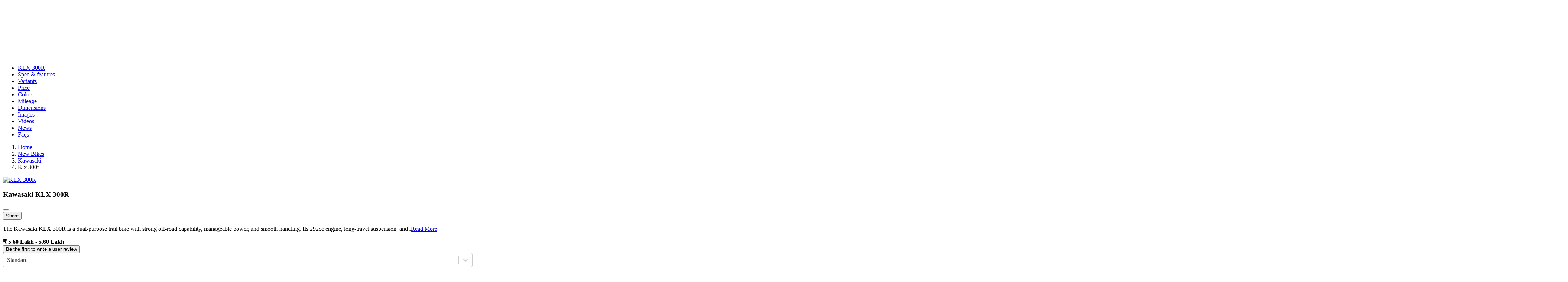

--- FILE ---
content_type: text/html; charset=utf-8
request_url: https://www.autox.com/new-bikes/kawasaki/klx-300r/
body_size: 35749
content:
<!DOCTYPE html><html lang="en"><head><meta name="viewport" content="width=device-width, initial-scale=1, user-scalable=0"/><meta charSet="utf-8"/><title>Kawasaki KLX 300R Price | Mileage | Images, Features - autoX</title><meta name="description" content="Kawasaki KLX 300R price starts at ₹560000. Check specifications, features, mileage, colors, variants, images, faqs, news, reviews, and videos."/><meta name="keywords" content="Kawasaki KLX 300R, Kawasaki KLX 300R price, KLX 300R price in india, KLX 300R scooty, KLX 300R price, KLX 300R bike, KLX 300R scooty price, Kawasaki KLX 300R on road price, Kawasaki KLX 300R scooty, Kawasaki KLX 300R new model, KLX 300R on road price, Kawasaki KLX 300R scooty price, new KLX 300R, new Kawasaki KLX 300R, Kawasaki KLX 300R bike, Kawasaki KLX 300R models, KLX 300R two wheeler, new KLX 300R price, Kawasaki KLX 300R latest model, Kawasaki KLX 300R new model price, Kawasaki KLX 300R top model, Kawasaki KLX 300R all models, Kawasaki KLX 300R basic model, Kawasaki KLX 300R bike price, Kawasaki KLX 300R ex showroom price, new Kawasaki KLX 300R price, Kawasaki KLX 300R two wheeler, Kawasaki KLX 300R on road, Kawasaki KLX 300R price list, Kawasaki KLX 300R basic price, Kawasaki KLX 300R basic model price, Kawasaki KLX 300R top model price, Kawasaki KLX 300R scooty on road price, Kawasaki KLX 300R online price, , Kawasaki KLX 300R mileage, KLX 300R mileage, KLX 300R mileage per liter, KLX 300R classic mileage, Kawasaki KLX 300R mileage per liter, KLX 300R scooty mileage, Kawasaki KLX 300R mileage per liter 2019, Kawasaki KLX 300R price and mileage, Kawasaki KLX 300R average per litre, Kawasaki KLX 300R price mileage, KLX 300R mileage and price"/><link rel="canonical" href="https://www.autox.com/new-bikes/kawasaki/klx-300r/"/><meta name="twitter:url" content="https://www.autox.com/new-bikes/kawasaki/klx-300r/"/><meta property="og:url" content="https://www.autox.com/new-bikes/kawasaki/klx-300r/"/><meta name="twitter:card" content="summary_large_image"/><meta name="twitter:site" content="@autoX"/><meta name="twitter:title" content="Kawasaki KLX 300R Price | Mileage | Images, Features - autoX"/><meta name="twitter:description" content="Kawasaki KLX 300R price starts at ₹560000. Check specifications, features, mileage, colors, variants, images, faqs, news, reviews, and videos."/><meta name="twitter:creator" content="@autoX"/><meta name="twitter:image" content="https://images.autox.com/uploads/bikes/2023/11/kawasaki-klx-300r.jpg"/><meta property="og:title" content="Kawasaki KLX 300R Price | Mileage | Images, Features - autoX"/><meta property="og:type" content="website"/><meta property="og:site_name" content="autoX"/><meta property="og:image" content="https://images.autox.com/uploads/bikes/2023/11/kawasaki-klx-300r.jpg"/><meta property="og:description" content="Kawasaki KLX 300R price starts at ₹560000. Check specifications, features, mileage, colors, variants, images, faqs, news, reviews, and videos."/><meta name="application-name" content="autoX"/><meta name="apple-mobile-web-app-title" content="autoX"/><meta name="ROBOTS" content="INDEX,FOLLOW,max-snippet:-1, max-image-preview:large"/><meta name="mobile-web-app-capable" content="yes"/><meta name="google-signin-client_id" content="455591781762-k58a9a0eclfivchgnefp3au5q5nksin5.apps.googleusercontent.com"/><link rel="icon" href="https://images.autox.com/uploads/assets/images/favicon.ico" title="Favicon"/><link rel="apple-touch-icon" href="https://images.autox.com/uploads/assets/images/apple-touch-icon.png"/><meta name="next-head-count" content="26"/><link rel="preload" href="/autox_new_logo.svg" as="image"/><link href="https://images.autox.com/uploads" rel="dns-prefetch"/><link rel="preload" href="/fonts/pxiEyp8kv8JHgFVrJJnecmNE.woff2" as="font" type="font/woff2" crossorigin="anonymous"/><link rel="preload" href="/fonts/pxiByp8kv8JHgFVrLEj6Z1JlFc-K.woff2" as="font" type="font/woff2" crossorigin="anonymous"/><link rel="preload" href="/fonts/pxiGyp8kv8JHgFVrJJLufntAKPY.woff2" as="font" type="font/woff2" crossorigin="anonymous"/><link rel="preload" href="/_next/static/media/953974ac5e9ff354-s.p.woff2" as="font" type="font/woff2" crossorigin="anonymous" data-next-font="size-adjust"/><link rel="preload" href="/_next/static/media/d0d82dcf3b29775f-s.p.woff2" as="font" type="font/woff2" crossorigin="anonymous" data-next-font="size-adjust"/><link rel="preload" href="/_next/static/media/af9570204889c2b4-s.p.woff2" as="font" type="font/woff2" crossorigin="anonymous" data-next-font="size-adjust"/><link rel="preload" href="/_next/static/media/b5bf9573acb142cf-s.p.woff2" as="font" type="font/woff2" crossorigin="anonymous" data-next-font="size-adjust"/><link rel="preload" href="/_next/static/media/916d3686010a8de2-s.p.woff2" as="font" type="font/woff2" crossorigin="anonymous" data-next-font="size-adjust"/><link rel="preload" href="/_next/static/media/dd51f42e0c0a9b99-s.p.woff2" as="font" type="font/woff2" crossorigin="anonymous" data-next-font="size-adjust"/><link rel="preload" href="/_next/static/media/c04551857776278f-s.p.woff2" as="font" type="font/woff2" crossorigin="anonymous" data-next-font="size-adjust"/><link rel="preload" href="/_next/static/media/7777133e901cd5ed-s.p.woff2" as="font" type="font/woff2" crossorigin="anonymous" data-next-font="size-adjust"/><link rel="preload" href="/_next/static/media/d869208648ca5469-s.p.woff2" as="font" type="font/woff2" crossorigin="anonymous" data-next-font="size-adjust"/><link rel="preload" href="/_next/static/media/9a881e2ac07d406b-s.p.woff2" as="font" type="font/woff2" crossorigin="anonymous" data-next-font="size-adjust"/><link rel="preload" href="/_next/static/media/376dd8dc38524313-s.p.woff2" as="font" type="font/woff2" crossorigin="anonymous" data-next-font="size-adjust"/><link rel="preload" href="/_next/static/media/a26e6d84d4646084-s.p.woff2" as="font" type="font/woff2" crossorigin="anonymous" data-next-font="size-adjust"/><link rel="preload" href="/_next/static/media/8269b0aba99df900-s.p.woff2" as="font" type="font/woff2" crossorigin="anonymous" data-next-font="size-adjust"/><link rel="preload" href="/_next/static/media/46113b96cb3accd4-s.p.woff2" as="font" type="font/woff2" crossorigin="anonymous" data-next-font="size-adjust"/><link rel="preload" href="/_next/static/media/f3e2c6ff694164ed-s.p.woff2" as="font" type="font/woff2" crossorigin="anonymous" data-next-font="size-adjust"/><link rel="preload" href="/_next/static/media/591327bf3b62a611-s.p.woff2" as="font" type="font/woff2" crossorigin="anonymous" data-next-font="size-adjust"/><link rel="preload" href="/_next/static/css/b3971dcea9c9c1a8.css" as="style"/><link rel="stylesheet" href="/_next/static/css/b3971dcea9c9c1a8.css" data-n-g=""/><link rel="preload" href="/_next/static/css/caf814327b1c8749.css" as="style"/><link rel="stylesheet" href="/_next/static/css/caf814327b1c8749.css" data-n-g=""/><link rel="preload" href="/_next/static/css/3cbdfc7c1bcdcdd1.css" as="style"/><link rel="stylesheet" href="/_next/static/css/3cbdfc7c1bcdcdd1.css" data-n-p=""/><noscript data-n-css=""></noscript><script defer="" nomodule="" src="/_next/static/chunks/polyfills-42372ed130431b0a.js"></script><script src="/_next/static/chunks/webpack-ac6e7deb71968af5.js" defer=""></script><script src="/_next/static/chunks/main-7bd1c8d46dcf02d8.js" defer=""></script><script src="/_next/static/chunks/6379-32032b79cd82ed28.js" defer=""></script><script src="/_next/static/chunks/pages/_app-a67a3dbf820a43d2.js" defer=""></script><script src="/_next/static/chunks/1664-468559f2e2a9395f.js" defer=""></script><script src="/_next/static/chunks/3097-c234070e74b97719.js" defer=""></script><script src="/_next/static/chunks/2732-46a6ed7896a88142.js" defer=""></script><script src="/_next/static/chunks/3217-ad0f3e6f3d4aeef8.js" defer=""></script><script src="/_next/static/chunks/3394-037c639896d756d9.js" defer=""></script><script src="/_next/static/chunks/9317-23928fe0f6113757.js" defer=""></script><script src="/_next/static/chunks/5675-9adeae9942024fa2.js" defer=""></script><script src="/_next/static/chunks/1340-a9ed914a96387d84.js" defer=""></script><script src="/_next/static/chunks/1535-ae72775c16baa106.js" defer=""></script><script src="/_next/static/chunks/248-414c64a588593958.js" defer=""></script><script src="/_next/static/chunks/6066-30b53518fd65aabd.js" defer=""></script><script src="/_next/static/chunks/1063-b2a1f38d5e2c773c.js" defer=""></script><script src="/_next/static/chunks/1791-4258c787239a062f.js" defer=""></script><script src="/_next/static/chunks/2499-9b70320b5101e021.js" defer=""></script><script src="/_next/static/chunks/1181-038a893fb8363e63.js" defer=""></script><script src="/_next/static/chunks/1708-d6bd452fe1e71f71.js" defer=""></script><script src="/_next/static/chunks/5165-be333743c935bff8.js" defer=""></script><script src="/_next/static/chunks/1282-3b8f469038aa5424.js" defer=""></script><script src="/_next/static/chunks/7434-4da39dc2d33b075e.js" defer=""></script><script src="/_next/static/chunks/5053-54e193476b3c4b41.js" defer=""></script><script src="/_next/static/chunks/pages/new-bikes/%5Bbrand%5D/%5Bmodel%5D-332233015def1017.js" defer=""></script><script src="/_next/static/jyURiCNgG9vp711HFzX7X/_buildManifest.js" defer=""></script><script src="/_next/static/jyURiCNgG9vp711HFzX7X/_ssgManifest.js" defer=""></script></head><body><div id="__next"><script type="application/ld+json">{"@context":"https://schema.org","@type":"WebPage","name":"Kawasaki KLX 300R Price | Mileage | Images, Features - autoX","description":"Kawasaki KLX 300R price starts at ₹560000. Check specifications, features, mileage, colors, variants, images, faqs, news, reviews, and videos."}</script><script type="application/ld+json">{"@context":"https://schema.org","@type":"BreadcrumbList","itemListElement":[{"@type":"ListItem","position":1,"name":"Home","item":"https://www.autox.com/"},{"@type":"ListItem","position":2,"name":"New Bikes","item":"https://www.autox.com/new-bikes/"},{"@type":"ListItem","position":3,"name":"Kawasaki","item":"https://www.autox.com/new-bikes/kawasaki/"},{"@type":"ListItem","position":4,"name":"Klx 300r","item":"https://www.autox.com/new-bikes/kawasaki/klx-300r/"}]}</script><script type="application/ld+json">{"@context":"https://schema.org","@type":"FAQPage","mainEntity":[{"@type":"Question","name":"\"What type of motorcycle is the Kawasaki KLX 300R? \"","acceptedAnswer":{"@type":"Answer","text":"\"It is a full-sized off-road trail bike designed for recreational and aggressive dirt riding.  \""}},{"@type":"Question","name":"\"What engine does the KLX 300R use? \"","acceptedAnswer":{"@type":"Answer","text":"\"It runs on a 292cc liquid-cooled, 4-stroke single-cylinder engine tuned for strong mid-range torque.  \""}},{"@type":"Question","name":"\"Is the KLX 300R suitable for competition use? \"","acceptedAnswer":{"@type":"Answer","text":"\"While not a full race-spec model, it bridges the gap between trail and race bikes for skilled off-road riders.  \""}},{"@type":"Question","name":"\"Does the Kawasaki KLX 300R have electric start? \"","acceptedAnswer":{"@type":"Answer","text":"\"Yes, it features electric start for reliable ignition during trail rides.  \""}},{"@type":"Question","name":"\"What is the suspension setup on the KLX 300R? \"","acceptedAnswer":{"@type":"Answer","text":"\"It has long-travel adjustable suspension with 43mm USD forks and a Uni-Trak rear shock.  \""}}]}</script><script type="application/ld+json">{"@context":"https://schema.org/","@type":"Product","url":"https://www.autox.com/new-bikes/kawasaki/klx-300r/","name":"Kawasaki KLX 300R","sku":"18-2597","releasedate":"2023-11-20T15:25:36+05:30","weight":{"@type":"QuantitativeValue","value":"128","unitText":"Kg"},"itemCondition":"https://schema.org/NewCondition","image":{"@type":"ImageObject","url":"https://images.autox.com/uploads/bikes/2023/11/kawasaki-klx-300r.jpg","width":"500","height":"261"},"additionalProperty":[{"@type":"PropertyValue","name":"Front Brake Type","value":"Disc"},{"@type":"PropertyValue","name":"Wheel Type","value":"Spoke"},{"@type":"PropertyValue","name":"Start Type","value":"Electric Start"},{"@type":"PropertyValue","name":"Displacement","value":"292","unitText":"cc"},{"@type":"PropertyValue","name":"Mileage","value":"0","unitText":"kmpl"},{"@type":"PropertyValue","name":"Transmission","value":"Manual"},{"@type":"PropertyValue","name":"Fuel Tank Capacity","value":"7.9 litres","unitText":"litres"},{"@type":"PropertyValue","name":"Seat Height","value":"900","unitText":"mm"},{"@type":"PropertyValue","name":"Max Power (bhp)","value":"28.6 bhp @ 8000","unitText":"bhp"},{"@type":"PropertyValue","name":"Rear Brake Type","value":"Disc"}],"offers":{"@type":"Offer","availability":"https://schema.org/InStock","price":560000,"priceCurrency":"INR"},"manufacturer":{"@type":"Organization","name":"Kawasaki"},"brand":{"@type":"Brand","name":"Kawasaki","url":"https://www.autox.com/new-bikes/kawasaki"},"model":"KLX 300R","color":["Lime Green"],"isSimilarTo":[]}</script><section class="__variable_7c73e5 font-sans"><div class="min-h-[50px]"></div><div class="ad-container" style="text-align:center;height:150px"><div id="div-gpt-ad-1685987407542-0"></div></div><section class="car-model-detail-panel caroverviewpage-main"><div class="container"><div class="compare-navbar-panel car-brand"><div class="ul-list-compare brandspanel onroadpricenav"><ul><li><a class="list-item-1" href="/new-bikes/kawasaki/klx-300r/#">KLX 300R</a></li><li><a class="list-item-2" href="/new-bikes/kawasaki/klx-300r/#">Spec &amp; features</a></li><li><a class="list-item-3" href="/new-bikes/kawasaki/klx-300r/#">Variants</a></li><li><a href="https://www.autox.com/new-bikes/kawasaki/klx-300r/price-in-new-delhi/">Price</a></li><li><a class="list-item-4" href="/new-bikes/kawasaki/klx-300r/#">Colors</a></li><li><a href="https://www.autox.com/new-bikes/kawasaki/klx-300r/mileage/">Mileage</a></li><li><a href="https://www.autox.com/new-bikes/kawasaki/klx-300r/dimensions/">Dimensions</a></li><li><a class="list-item-6" href="/new-bikes/kawasaki/klx-300r/#">Images</a></li><li><a class="list-item-10" href="/new-bikes/kawasaki/klx-300r/#">Videos</a></li><li><a class="list-item-11" href="/new-bikes/kawasaki/klx-300r/#">News</a></li><li><a class="list-item-7" href="/new-bikes/kawasaki/klx-300r/#">Faqs</a></li></ul></div></div><nav aria-label="breadcrumb"><ol class="breadcrumb"><li class="breadcrumb-item"><a href="https://www.autox.com/">Home</a></li><li class="breadcrumb-item "><a href="https://www.autox.com/new-bikes/">New Bikes</a></li><li class="breadcrumb-item "><a href="https://www.autox.com/new-bikes/kawasaki/">Kawasaki</a></li><li class="breadcrumb-item active" aria-current="page">Klx 300r</li></ol></nav><div class="xl:col-span-12 lg:col-span-12 md:col-span-12 sm:col-span-12 carbrands-detail-left"><div class="carbrand-detail-section car-overview-top-panel" id="caroverview"><div class="card-box"><div class="itme-img"><div class="slick-slider slick-initialized" dir="ltr"><div class="slick-arrow slick-prev slick-disabled"><div class="rotate180"></div></div><div class="slick-list"><div class="slick-track" style="width:100%;left:0%"><div data-index="0" class="slick-slide slick-active slick-current" tabindex="-1" aria-hidden="false" style="outline:none;width:100%"><div><div tabindex="-1" style="width:100%;display:inline-block"><div class="car-featured-gallery"><div class=" xl:col-span-1 lg:col-span-1 md:col-span-1 sm:col-span-1 col-span-1 comparison-panel"><div title="KLX 300R"><a href="https://www.autox.com/new-bikes/kawasaki/klx-300r/photos/"> <picture><source srcSet="https://images.autox.com/uploads/2025/04/1745488767607-uuq8-Kawasaki-KLX-300R-Lime-Green.webp" type="image/webp"/><img src="https://images.autox.com/uploads/2025/04/1745488767607-uuq8-Kawasaki-KLX-300R-Lime-Green.webp" alt="KLX 300R" loading="lazy" fetchpriority="auto" width="576" height="325" class="car-img"/></picture></a></div></div></div></div></div></div></div></div><div class="slick-arrow slick-next slick-disabled"><div></div></div></div></div><div class="carbrand-details"><div class="car-brand-details"><div class="brand-title"><h1 title="Kawasaki KLX 300R">Kawasaki<!-- --> <!-- -->KLX 300R</h1><div class="share-box"><div class="share-icon"><button class="share-items" title="Share"><i class="fal fa-share-alt"></i></button></div><span class="visible share-click"><button class="user-share" id="share-iconfalse" title="Share" type="button"><i class="fal fa-share fs-13"></i> Share</button></span></div></div><div class="carbrand-info"><p>The
        Kawasaki KLX 300R is a dual-purpose trail bike with strong off-road capability,
        manageable power, and smooth handling. Its 292cc engine, long-travel
        suspension, and l<a class="readmore-summarytable onroadread-more" href="/new-bikes/kawasaki/klx-300r/#">Read More<!-- --> <i class="fal fa-chevron-down"></i></a></p></div><div class="car-detail-price-panel"><strong>₹ <!-- -->5.60 Lakh<!-- --> -<!-- --> <!-- -->5.60 Lakh</strong></div><div class="car-detail-rating"><span><button type="button">Be the first to write a user review</button></span></div><div class="car-overview-box car-filters"><style data-emotion="css b62m3t-container">.css-b62m3t-container{position:relative;box-sizing:border-box;}</style><div class="css-b62m3t-container"><style data-emotion="css 7pg0cj-a11yText">.css-7pg0cj-a11yText{z-index:9999;border:0;clip:rect(1px, 1px, 1px, 1px);height:1px;width:1px;position:absolute;overflow:hidden;padding:0;white-space:nowrap;}</style><span id="react-select-654616-live-region" class="css-7pg0cj-a11yText"></span><span aria-live="polite" aria-atomic="false" aria-relevant="additions text" role="log" class="css-7pg0cj-a11yText"></span><style data-emotion="css 13cymwt-control">.css-13cymwt-control{-webkit-align-items:center;-webkit-box-align:center;-ms-flex-align:center;align-items:center;cursor:default;display:-webkit-box;display:-webkit-flex;display:-ms-flexbox;display:flex;-webkit-box-flex-wrap:wrap;-webkit-flex-wrap:wrap;-ms-flex-wrap:wrap;flex-wrap:wrap;-webkit-box-pack:justify;-webkit-justify-content:space-between;justify-content:space-between;min-height:38px;outline:0!important;position:relative;-webkit-transition:all 100ms;transition:all 100ms;background-color:hsl(0, 0%, 100%);border-color:hsl(0, 0%, 80%);border-radius:4px;border-style:solid;border-width:1px;box-sizing:border-box;}.css-13cymwt-control:hover{border-color:hsl(0, 0%, 70%);}</style><div class="selectpicker model-overview-select__control css-13cymwt-control"><style data-emotion="css hlgwow">.css-hlgwow{-webkit-align-items:center;-webkit-box-align:center;-ms-flex-align:center;align-items:center;display:grid;-webkit-flex:1;-ms-flex:1;flex:1;-webkit-box-flex-wrap:wrap;-webkit-flex-wrap:wrap;-ms-flex-wrap:wrap;flex-wrap:wrap;-webkit-overflow-scrolling:touch;position:relative;overflow:hidden;padding:2px 8px;box-sizing:border-box;}</style><div class="selectpicker model-overview-select__value-container selectpicker model-overview-select__value-container--has-value css-hlgwow"><style data-emotion="css 1dimb5e-singleValue">.css-1dimb5e-singleValue{grid-area:1/1/2/3;max-width:100%;overflow:hidden;text-overflow:ellipsis;white-space:nowrap;color:hsl(0, 0%, 20%);margin-left:2px;margin-right:2px;box-sizing:border-box;}</style><div class="selectpicker model-overview-select__single-value css-1dimb5e-singleValue">Standard</div><style data-emotion="css 19bb58m">.css-19bb58m{visibility:visible;-webkit-flex:1 1 auto;-ms-flex:1 1 auto;flex:1 1 auto;display:inline-grid;grid-area:1/1/2/3;grid-template-columns:0 min-content;margin:2px;padding-bottom:2px;padding-top:2px;color:hsl(0, 0%, 20%);box-sizing:border-box;}.css-19bb58m:after{content:attr(data-value) " ";visibility:hidden;white-space:pre;grid-area:1/2;font:inherit;min-width:2px;border:0;margin:0;outline:0;padding:0;}</style><div class="selectpicker model-overview-select__input-container css-19bb58m" data-value=""><input class="selectpicker model-overview-select__input" style="label:input;color:inherit;background:0;opacity:1;width:100%;grid-area:1 / 2;font:inherit;min-width:2px;border:0;margin:0;outline:0;padding:0" autoCapitalize="none" autoComplete="off" autoCorrect="off" id="react-select-654616-input" spellcheck="false" tabindex="0" type="text" aria-autocomplete="list" aria-expanded="false" aria-haspopup="true" role="combobox" aria-activedescendant="" value=""/></div></div><style data-emotion="css 1wy0on6">.css-1wy0on6{-webkit-align-items:center;-webkit-box-align:center;-ms-flex-align:center;align-items:center;-webkit-align-self:stretch;-ms-flex-item-align:stretch;align-self:stretch;display:-webkit-box;display:-webkit-flex;display:-ms-flexbox;display:flex;-webkit-flex-shrink:0;-ms-flex-negative:0;flex-shrink:0;box-sizing:border-box;}</style><div class="selectpicker model-overview-select__indicators css-1wy0on6"><style data-emotion="css 1u9des2-indicatorSeparator">.css-1u9des2-indicatorSeparator{-webkit-align-self:stretch;-ms-flex-item-align:stretch;align-self:stretch;width:1px;background-color:hsl(0, 0%, 80%);margin-bottom:8px;margin-top:8px;box-sizing:border-box;}</style><span class="selectpicker model-overview-select__indicator-separator css-1u9des2-indicatorSeparator"></span><style data-emotion="css 1xc3v61-indicatorContainer">.css-1xc3v61-indicatorContainer{display:-webkit-box;display:-webkit-flex;display:-ms-flexbox;display:flex;-webkit-transition:color 150ms;transition:color 150ms;color:hsl(0, 0%, 80%);padding:8px;box-sizing:border-box;}.css-1xc3v61-indicatorContainer:hover{color:hsl(0, 0%, 60%);}</style><div class="selectpicker model-overview-select__indicator selectpicker model-overview-select__dropdown-indicator css-1xc3v61-indicatorContainer" aria-hidden="true"><style data-emotion="css 8mmkcg">.css-8mmkcg{display:inline-block;fill:currentColor;line-height:1;stroke:currentColor;stroke-width:0;}</style><svg height="20" width="20" viewBox="0 0 20 20" aria-hidden="true" focusable="false" class="css-8mmkcg"><path d="M4.516 7.548c0.436-0.446 1.043-0.481 1.576 0l3.908 3.747 3.908-3.747c0.533-0.481 1.141-0.446 1.574 0 0.436 0.445 0.408 1.197 0 1.615-0.406 0.418-4.695 4.502-4.695 4.502-0.217 0.223-0.502 0.335-0.787 0.335s-0.57-0.112-0.789-0.335c0 0-4.287-4.084-4.695-4.502s-0.436-1.17 0-1.615z"></path></svg></div></div></div></div><style data-emotion="css b62m3t-container">.css-b62m3t-container{position:relative;box-sizing:border-box;}</style><div class="css-b62m3t-container"><style data-emotion="css 7pg0cj-a11yText">.css-7pg0cj-a11yText{z-index:9999;border:0;clip:rect(1px, 1px, 1px, 1px);height:1px;width:1px;position:absolute;overflow:hidden;padding:0;white-space:nowrap;}</style><span id="react-select-654617-live-region" class="css-7pg0cj-a11yText"></span><span aria-live="polite" aria-atomic="false" aria-relevant="additions text" role="log" class="css-7pg0cj-a11yText"></span><style data-emotion="css 13cymwt-control">.css-13cymwt-control{-webkit-align-items:center;-webkit-box-align:center;-ms-flex-align:center;align-items:center;cursor:default;display:-webkit-box;display:-webkit-flex;display:-ms-flexbox;display:flex;-webkit-box-flex-wrap:wrap;-webkit-flex-wrap:wrap;-ms-flex-wrap:wrap;flex-wrap:wrap;-webkit-box-pack:justify;-webkit-justify-content:space-between;justify-content:space-between;min-height:38px;outline:0!important;position:relative;-webkit-transition:all 100ms;transition:all 100ms;background-color:hsl(0, 0%, 100%);border-color:hsl(0, 0%, 80%);border-radius:4px;border-style:solid;border-width:1px;box-sizing:border-box;}.css-13cymwt-control:hover{border-color:hsl(0, 0%, 70%);}</style><div class="selectpicker model-overview-select__control css-13cymwt-control"><style data-emotion="css hlgwow">.css-hlgwow{-webkit-align-items:center;-webkit-box-align:center;-ms-flex-align:center;align-items:center;display:grid;-webkit-flex:1;-ms-flex:1;flex:1;-webkit-box-flex-wrap:wrap;-webkit-flex-wrap:wrap;-ms-flex-wrap:wrap;flex-wrap:wrap;-webkit-overflow-scrolling:touch;position:relative;overflow:hidden;padding:2px 8px;box-sizing:border-box;}</style><div class="selectpicker model-overview-select__value-container selectpicker model-overview-select__value-container--has-value css-hlgwow"><style data-emotion="css 1dimb5e-singleValue">.css-1dimb5e-singleValue{grid-area:1/1/2/3;max-width:100%;overflow:hidden;text-overflow:ellipsis;white-space:nowrap;color:hsl(0, 0%, 20%);margin-left:2px;margin-right:2px;box-sizing:border-box;}</style><div class="selectpicker model-overview-select__single-value css-1dimb5e-singleValue">New Delhi</div><style data-emotion="css 19bb58m">.css-19bb58m{visibility:visible;-webkit-flex:1 1 auto;-ms-flex:1 1 auto;flex:1 1 auto;display:inline-grid;grid-area:1/1/2/3;grid-template-columns:0 min-content;margin:2px;padding-bottom:2px;padding-top:2px;color:hsl(0, 0%, 20%);box-sizing:border-box;}.css-19bb58m:after{content:attr(data-value) " ";visibility:hidden;white-space:pre;grid-area:1/2;font:inherit;min-width:2px;border:0;margin:0;outline:0;padding:0;}</style><div class="selectpicker model-overview-select__input-container css-19bb58m" data-value=""><input class="selectpicker model-overview-select__input" style="label:input;color:inherit;background:0;opacity:1;width:100%;grid-area:1 / 2;font:inherit;min-width:2px;border:0;margin:0;outline:0;padding:0" autoCapitalize="none" autoComplete="off" autoCorrect="off" id="react-select-654617-input" spellcheck="false" tabindex="0" type="text" aria-autocomplete="list" aria-expanded="false" aria-haspopup="true" role="combobox" aria-activedescendant="" value=""/></div></div><style data-emotion="css 1wy0on6">.css-1wy0on6{-webkit-align-items:center;-webkit-box-align:center;-ms-flex-align:center;align-items:center;-webkit-align-self:stretch;-ms-flex-item-align:stretch;align-self:stretch;display:-webkit-box;display:-webkit-flex;display:-ms-flexbox;display:flex;-webkit-flex-shrink:0;-ms-flex-negative:0;flex-shrink:0;box-sizing:border-box;}</style><div class="selectpicker model-overview-select__indicators css-1wy0on6"><style data-emotion="css 1u9des2-indicatorSeparator">.css-1u9des2-indicatorSeparator{-webkit-align-self:stretch;-ms-flex-item-align:stretch;align-self:stretch;width:1px;background-color:hsl(0, 0%, 80%);margin-bottom:8px;margin-top:8px;box-sizing:border-box;}</style><span class="selectpicker model-overview-select__indicator-separator css-1u9des2-indicatorSeparator"></span><style data-emotion="css 1xc3v61-indicatorContainer">.css-1xc3v61-indicatorContainer{display:-webkit-box;display:-webkit-flex;display:-ms-flexbox;display:flex;-webkit-transition:color 150ms;transition:color 150ms;color:hsl(0, 0%, 80%);padding:8px;box-sizing:border-box;}.css-1xc3v61-indicatorContainer:hover{color:hsl(0, 0%, 60%);}</style><div class="selectpicker model-overview-select__indicator selectpicker model-overview-select__dropdown-indicator css-1xc3v61-indicatorContainer" aria-hidden="true"><style data-emotion="css 8mmkcg">.css-8mmkcg{display:inline-block;fill:currentColor;line-height:1;stroke:currentColor;stroke-width:0;}</style><svg height="20" width="20" viewBox="0 0 20 20" aria-hidden="true" focusable="false" class="css-8mmkcg"><path d="M4.516 7.548c0.436-0.446 1.043-0.481 1.576 0l3.908 3.747 3.908-3.747c0.533-0.481 1.141-0.446 1.574 0 0.436 0.445 0.408 1.197 0 1.615-0.406 0.418-4.695 4.502-4.695 4.502-0.217 0.223-0.502 0.335-0.787 0.335s-0.57-0.112-0.789-0.335c0 0-4.287-4.084-4.695-4.502s-0.436-1.17 0-1.615z"></path></svg></div></div></div></div></div><div class="buttons-panel car-buttons"><a class="road-price" title="Check on road price in New Delhi" href="https://www.autox.com/new-bikes/kawasaki/klx-300r/price-in-new-delhi/">Check On Road Price</a><a class="enquire-button" href="/new-bikes/kawasaki/klx-300r/#">Enquire Now</a></div><div class="car-meta-box"><div class="element-groups-custom"><div class="car-meta"><a href="https://www.autox.com/new-bikes/kawasaki/klx-300r/colors/" title="1 Colours"><img src="/color-palette.png" alt="color icons" loading="lazy" fetchpriority="auto" width="25" height="25"/><span class="mt-[2px]">1<!-- --> Colours</span></a></div><div class="car-meta"><a href="https://www.autox.com/new-bikes/kawasaki/klx-300r/photos/" title="1 Images"><img src="/images-icon.png" alt="color icons" loading="lazy" fetchpriority="auto" width="25" height="25"/><span class="mt-[2px]">1<!-- --> Images</span></a></div></div></div></div></div></div></div></div></div></section><section class="carmodel-panel caroverview-section"><div class="container"><div class="grid xl:grid-cols-12 lg:grid-cols-12 md:grid-cols-12"><div class="xl:col-span-9 lg:col-span-9 md:col-span-9 sm:col-span-9 carbrands-detail-left"><section class="key-specification-panel" id="carkeyspecs"><div class="container"><div class="gridpanel key-specs"><div class="keyspec-values"><h3>Kawasaki KLX 300R Features and Specifications</h3><p>The Kawasaki KLX 300R Standard is available at an ex-showroom price of 560000. It has a - brake in the front to provide optimum stopping power to the riders. The rear wheel incorporates a - brake to enhance the controlling power.</p><div class="key-specifications"><div class="tabsdata-keyspec"><div class="flex-group"><div class="keyspec-data"><ul><li><div class="list-left"><span>Engine</span></div><div class="list-right"><span>-</span></div></li><li><div class="list-left"><span>Fuel Tank Capacity</span></div><div class="list-right"><span>-</span></div></li><li><div class="list-left"><span>Seat Height</span></div><div class="list-right"><span>-</span></div></li><li><div class="list-left"><span>Max Torque</span></div><div class="list-right"><span>-</span></div></li></ul></div><div class="keyspec-data"><ul><li><div class="list-left"><span>Mileage</span></div><div class="list-right"><span>-</span></div></li><li><div class="list-left"><span>Fuel Type</span></div><div class="list-right"><span>-</span></div></li><li><div class="list-left"><span>Ground Clearance</span></div><div class="list-right"><span>-</span></div></li><li><div class="list-left"><span>Max Power</span></div><div class="list-right"><span>-</span></div></li></ul></div></div><div class="cta-2"><a title="All Specs and Features" href="https://www.autox.com/new-bikes/kawasaki/klx-300r/specifications/?variant=standard/">View All Specs and Features</a></div></div></div></div></div></div></section><section class="key-specification-panel" id="bikeoverviewvariants"><div class="container"><div class="gridpanel key-specs"><div class="keyspec-values"><h2>Kawasaki KLX 300R Variants</h2><p>The Kawasaki KLX 300R is sold in a single variant. It is christened as </p><div class="key-specifications"><div class="brandmodel-tabs"><div class="brands-tabs-list"><div class="react-tabs" data-rttabs="true"></div></div></div></div></div></div></div></section><section class="key-specification-panel" id="caroverviewprice"><div class="container prons-cons-div"><div class="hidden sm:block gridpanel key-specs model-preview-highlight-box"><div class="keyspec-values model-preview-highlight-content"><div class="about-description text-gray-700 leading-relaxed mb-4 relative"><div class="overflow-hidden transition-all duration-500 max-h-[7.5rem]"><h2 style="text-align: justify;"><strong>Kawasaki KLX 300R Summary</strong></h2><p style="text-align: justify;">The Kawasaki KLX 300R is a high-performance trail bike designed for off-road thrills. It fills the gap between a weekend play bike and a full race off-road bike. Its design aesthetics, rideability, and performance make it a wonderful choice for off-road racing. &nbsp;</p>

<p style="text-align: justify;">Let’s delve into the features and specifications of this <a href="https://www.autox.com/new-bikes/kawasaki/">Kawasaki bike</a>.</p>

<hr style="text-align: justify;">
</div><div class="flex justify-end mt-2"><button class="readmore-summarytable moreplus mb-3 mt-12">Read More</button></div></div></div></div></div></section><section class="key-specification-panel" id="caroverviewvariants"><div class="container"><div class="gridpanel key-specs"><div class="keyspec-values"><h2>KLX 300R Key Highlights</h2><div class="key-specifications"><div class="brandmodel-tabs"><div class="brands-tabs-list"><div class="react-tabs" data-rttabs="true"><ul class="react-tabs__tab-list" role="tablist"><div class="brands-tabs-group"><div class="tab-filter nav nav-tabs"></div></div></ul></div></div></div></div></div></div></div></section><section class="key-specification-panel" id="caroverviewcolors"><div class="container"><div class="gridpanel key-specs"><div class="keyspec-values"><h2>Kawasaki KLX 300R Colour Options</h2><p>Kawasaki KLX 300R is available in 1 different colors namely Lime Green.</p><div class="key-specifications brand-review model-colors"><ul class="color-list"><li><span class="color-box" style="background-color:#0daa39"></span><span class="colorname">Lime Green</span></li></ul></div></div></div></div></section><section><div class="container keyfuture-section"><div class="gridpanel comparision-points"><h3>How is the <!-- -->KLX 300R<!-- -->?</h3><div class="inner-div-pros-cons"><div class="comparision-detail match-height group" style="--tw-border-spacing-x: 0; --tw-border-spacing-y: 0; --tw-translate-x: 0; --tw-translate-y: 0; --tw-rotate: 0; --tw-skew-x: 0; --tw-skew-y: 0; --tw-scale-x: 1; --tw-scale-y: 1; --tw-pan-x: ; --tw-pan-y: ; --tw-pinch-zoom: ; --tw-scroll-snap-strictness: proximity; --tw-gradient-from-position: ; --tw-gradient-via-position: ; --tw-gradient-to-position: ; --tw-ordinal: ; --tw-slashed-zero: ; --tw-numeric-figure: ; --tw-numeric-spacing: ; --tw-numeric-fraction: ; --tw-ring-inset: ; --tw-ring-offset-width: 0px; --tw-ring-offset-color: #fff; --tw-ring-color: rgba(59,130,246,.5); --tw-ring-offset-shadow: 0 0 #0000; --tw-ring-shadow: 0 0 #0000; --tw-shadow: 0 0 #0000; --tw-shadow-colored: 0 0 #0000; --tw-blur: ; --tw-brightness: ; --tw-contrast: ; --tw-grayscale: ; --tw-hue-rotate: ; --tw-invert: ; --tw-saturate: ; --tw-sepia: ; --tw-drop-shadow: ; --tw-backdrop-blur: ; --tw-backdrop-brightness: ; --tw-backdrop-contrast: ; --tw-backdrop-grayscale: ; --tw-backdrop-hue-rotate: ; --tw-backdrop-invert: ; --tw-backdrop-opacity: ; --tw-backdrop-saturate: ; --tw-backdrop-sepia: ; --tw-contain-size: ; --tw-contain-layout: ; --tw-contain-paint: ; --tw-contain-style: ; border: 0px solid rgb(229, 231, 235); box-sizing: border-box; margin: 17px 0px 0px 1px; position: relative; width: 874.016px; color: rgb(33, 37, 41); font-family: Poppins; font-size: 16px; font-style: normal; font-variant-ligatures: normal; font-variant-caps: normal; font-weight: 400; letter-spacing: normal; orphans: 2; text-align: start; text-indent: 0px; text-transform: none; widows: 2; word-spacing: 0px; -webkit-text-stroke-width: 0px; white-space: normal; text-decoration-thickness: initial; text-decoration-style: initial; text-decoration-color: initial;"><div class="pros" style="--tw-border-spacing-x: 0; --tw-border-spacing-y: 0; --tw-translate-x: 0; --tw-translate-y: 0; --tw-rotate: 0; --tw-skew-x: 0; --tw-skew-y: 0; --tw-scale-x: 1; --tw-scale-y: 1; --tw-pan-x: ; --tw-pan-y: ; --tw-pinch-zoom: ; --tw-scroll-snap-strictness: proximity; --tw-gradient-from-position: ; --tw-gradient-via-position: ; --tw-gradient-to-position: ; --tw-ordinal: ; --tw-slashed-zero: ; --tw-numeric-figure: ; --tw-numeric-spacing: ; --tw-numeric-fraction: ; --tw-ring-inset: ; --tw-ring-offset-width: 0px; --tw-ring-offset-color: #fff; --tw-ring-color: rgba(59,130,246,.5); --tw-ring-offset-shadow: 0 0 #0000; --tw-ring-shadow: 0 0 #0000; --tw-shadow: 0 0 #0000; --tw-shadow-colored: 0 0 #0000; --tw-blur: ; --tw-brightness: ; --tw-contrast: ; --tw-grayscale: ; --tw-hue-rotate: ; --tw-invert: ; --tw-saturate: ; --tw-sepia: ; --tw-drop-shadow: ; --tw-backdrop-blur: ; --tw-backdrop-brightness: ; --tw-backdrop-contrast: ; --tw-backdrop-grayscale: ; --tw-backdrop-hue-rotate: ; --tw-backdrop-invert: ; --tw-backdrop-opacity: ; --tw-backdrop-saturate: ; --tw-backdrop-sepia: ; --tw-contain-size: ; --tw-contain-layout: ; --tw-contain-paint: ; --tw-contain-style: ; border: 1px solid rgb(225, 225, 225); box-sizing: border-box; float: left; padding: 26px 25px 33px; background: padding-box rgb(249, 249, 249); height: 350px; position: relative; width: 428.264px;"><div class="flex-group cmp-text" style="--tw-border-spacing-x: 0; --tw-border-spacing-y: 0; --tw-translate-x: 0; --tw-translate-y: 0; --tw-rotate: 0; --tw-skew-x: 0; --tw-skew-y: 0; --tw-scale-x: 1; --tw-scale-y: 1; --tw-pan-x: ; --tw-pan-y: ; --tw-pinch-zoom: ; --tw-scroll-snap-strictness: proximity; --tw-gradient-from-position: ; --tw-gradient-via-position: ; --tw-gradient-to-position: ; --tw-ordinal: ; --tw-slashed-zero: ; --tw-numeric-figure: ; --tw-numeric-spacing: ; --tw-numeric-fraction: ; --tw-ring-inset: ; --tw-ring-offset-width: 0px; --tw-ring-offset-color: #fff; --tw-ring-color: rgba(59,130,246,.5); --tw-ring-offset-shadow: 0 0 #0000; --tw-ring-shadow: 0 0 #0000; --tw-shadow: 0 0 #0000; --tw-shadow-colored: 0 0 #0000; --tw-blur: ; --tw-brightness: ; --tw-contrast: ; --tw-grayscale: ; --tw-hue-rotate: ; --tw-invert: ; --tw-saturate: ; --tw-sepia: ; --tw-drop-shadow: ; --tw-backdrop-blur: ; --tw-backdrop-brightness: ; --tw-backdrop-contrast: ; --tw-backdrop-grayscale: ; --tw-backdrop-hue-rotate: ; --tw-backdrop-invert: ; --tw-backdrop-opacity: ; --tw-backdrop-saturate: ; --tw-backdrop-sepia: ; --tw-contain-size: ; --tw-contain-layout: ; --tw-contain-paint: ; --tw-contain-style: ; border: 0px solid rgb(229, 231, 235); box-sizing: border-box; display: flex;"><img alt="" loading="lazy" width="20" height="20" decoding="async" data-nimg="1" class="thumb-img" srcset="https://www.autox.com/car-overview/prons.png" src="https://www.autox.com/car-overview/prons.png" style="--tw-border-spacing-x: 0; --tw-border-spacing-y: 0; --tw-translate-x: 0; --tw-translate-y: 0; --tw-rotate: 0; --tw-skew-x: 0; --tw-skew-y: 0; --tw-scale-x: 1; --tw-scale-y: 1; --tw-pan-x: ; --tw-pan-y: ; --tw-pinch-zoom: ; --tw-scroll-snap-strictness: proximity; --tw-gradient-from-position: ; --tw-gradient-via-position: ; --tw-gradient-to-position: ; --tw-ordinal: ; --tw-slashed-zero: ; --tw-numeric-figure: ; --tw-numeric-spacing: ; --tw-numeric-fraction: ; --tw-ring-inset: ; --tw-ring-offset-width: 0px; --tw-ring-offset-color: #fff; --tw-ring-color: rgba(59,130,246,.5); --tw-ring-offset-shadow: 0 0 #0000; --tw-ring-shadow: 0 0 #0000; --tw-shadow: 0 0 #0000; --tw-shadow-colored: 0 0 #0000; --tw-blur: ; --tw-brightness: ; --tw-contrast: ; --tw-grayscale: ; --tw-hue-rotate: ; --tw-invert: ; --tw-saturate: ; --tw-sepia: ; --tw-drop-shadow: ; --tw-backdrop-blur: ; --tw-backdrop-brightness: ; --tw-backdrop-contrast: ; --tw-backdrop-grayscale: ; --tw-backdrop-hue-rotate: ; --tw-backdrop-invert: ; --tw-backdrop-opacity: ; --tw-backdrop-saturate: ; --tw-backdrop-sepia: ; --tw-contain-size: ; --tw-contain-layout: ; --tw-contain-paint: ; --tw-contain-style: ; border: 0px solid rgb(229, 231, 235); box-sizing: border-box; display: block; vertical-align: middle; height: 20px; max-width: 100%; width: 20px; color: transparent;"><span style="--tw-border-spacing-x: 0; --tw-border-spacing-y: 0; --tw-translate-x: 0; --tw-translate-y: 0; --tw-rotate: 0; --tw-skew-x: 0; --tw-skew-y: 0; --tw-scale-x: 1; --tw-scale-y: 1; --tw-pan-x: ; --tw-pan-y: ; --tw-pinch-zoom: ; --tw-scroll-snap-strictness: proximity; --tw-gradient-from-position: ; --tw-gradient-via-position: ; --tw-gradient-to-position: ; --tw-ordinal: ; --tw-slashed-zero: ; --tw-numeric-figure: ; --tw-numeric-spacing: ; --tw-numeric-fraction: ; --tw-ring-inset: ; --tw-ring-offset-width: 0px; --tw-ring-offset-color: #fff; --tw-ring-color: rgba(59,130,246,.5); --tw-ring-offset-shadow: 0 0 #0000; --tw-ring-shadow: 0 0 #0000; --tw-shadow: 0 0 #0000; --tw-shadow-colored: 0 0 #0000; --tw-blur: ; --tw-brightness: ; --tw-contrast: ; --tw-grayscale: ; --tw-hue-rotate: ; --tw-invert: ; --tw-saturate: ; --tw-sepia: ; --tw-drop-shadow: ; --tw-backdrop-blur: ; --tw-backdrop-brightness: ; --tw-backdrop-contrast: ; --tw-backdrop-grayscale: ; --tw-backdrop-hue-rotate: ; --tw-backdrop-invert: ; --tw-backdrop-opacity: ; --tw-backdrop-saturate: ; --tw-backdrop-sepia: ; --tw-contain-size: ; --tw-contain-layout: ; --tw-contain-paint: ; --tw-contain-style: ; border: 0px solid rgb(229, 231, 235); box-sizing: border-box; font-size: 14px; font-weight: 700; margin-left: 10px; text-transform: uppercase;">Things
we like</span></div>             <div class="list-compare" style="--tw-border-spacing-x: 0; --tw-border-spacing-y: 0; --tw-translate-x: 0; --tw-translate-y: 0; --tw-rotate: 0; --tw-skew-x: 0; --tw-skew-y: 0; --tw-scale-x: 1; --tw-scale-y: 1; --tw-pan-x: ; --tw-pan-y: ; --tw-pinch-zoom: ; --tw-scroll-snap-strictness: proximity; --tw-gradient-from-position: ; --tw-gradient-via-position: ; --tw-gradient-to-position: ; --tw-ordinal: ; --tw-slashed-zero: ; --tw-numeric-figure: ; --tw-numeric-spacing: ; --tw-numeric-fraction: ; --tw-ring-inset: ; --tw-ring-offset-width: 0px; --tw-ring-offset-color: #fff; --tw-ring-color: rgba(59,130,246,.5); --tw-ring-offset-shadow: 0 0 #0000; --tw-ring-shadow: 0 0 #0000; --tw-shadow: 0 0 #0000; --tw-shadow-colored: 0 0 #0000; --tw-blur: ; --tw-brightness: ; --tw-contrast: ; --tw-grayscale: ; --tw-hue-rotate: ; --tw-invert: ; --tw-saturate: ; --tw-sepia: ; --tw-drop-shadow: ; --tw-backdrop-blur: ; --tw-backdrop-brightness: ; --tw-backdrop-contrast: ; --tw-backdrop-grayscale: ; --tw-backdrop-hue-rotate: ; --tw-backdrop-invert: ; --tw-backdrop-opacity: ; --tw-backdrop-saturate: ; --tw-backdrop-sepia: ; --tw-contain-size: ; --tw-contain-layout: ; --tw-contain-paint: ; --tw-contain-style: ; border: 0px solid rgb(229, 231, 235); box-sizing: border-box; margin: 14px 0px 0px; position: relative;">                 <ul><li>Stronger engine, better for serious
trail, dirt road, dual-sport use.
</li><li>Better suspension travel and rugged
tyres.</li><li>Better ergonomics for standing /trail
riding</li><li>Good ground clearance.</li></ul><p style="--tw-border-spacing-x: 0; --tw-border-spacing-y: 0; --tw-translate-x: 0; --tw-translate-y: 0; --tw-rotate: 0; --tw-skew-x: 0; --tw-skew-y: 0; --tw-scale-x: 1; --tw-scale-y: 1; --tw-pan-x: ; --tw-pan-y: ; --tw-pinch-zoom: ; --tw-scroll-snap-strictness: proximity; --tw-gradient-from-position: ; --tw-gradient-via-position: ; --tw-gradient-to-position: ; --tw-ordinal: ; --tw-slashed-zero: ; --tw-numeric-figure: ; --tw-numeric-spacing: ; --tw-numeric-fraction: ; --tw-ring-inset: ; --tw-ring-offset-width: 0px; --tw-ring-offset-color: #fff; --tw-ring-color: rgba(59,130,246,.5); --tw-ring-offset-shadow: 0 0 #0000; --tw-ring-shadow: 0 0 #0000; --tw-shadow: 0 0 #0000; --tw-shadow-colored: 0 0 #0000; --tw-blur: ; --tw-brightness: ; --tw-contrast: ; --tw-grayscale: ; --tw-hue-rotate: ; --tw-invert: ; --tw-saturate: ; --tw-sepia: ; --tw-drop-shadow: ; --tw-backdrop-blur: ; --tw-backdrop-brightness: ; --tw-backdrop-contrast: ; --tw-backdrop-grayscale: ; --tw-backdrop-hue-rotate: ; --tw-backdrop-invert: ; --tw-backdrop-opacity: ; --tw-backdrop-saturate: ; --tw-backdrop-sepia: ; --tw-contain-size: ; --tw-contain-layout: ; --tw-contain-paint: ; --tw-contain-style: ; border: 0px solid rgb(229, 231, 235); box-sizing: border-box; margin: 0px 0px 15px; float: left; font-size: 14px; line-height: 18px; width: 350px;"><br></p>             </div>         </div>         <div class="cons group" style="--tw-border-spacing-x: 0; --tw-border-spacing-y: 0; --tw-translate-x: 0; --tw-translate-y: 0; --tw-rotate: 0; --tw-skew-x: 0; --tw-skew-y: 0; --tw-scale-x: 1; --tw-scale-y: 1; --tw-pan-x: ; --tw-pan-y: ; --tw-pinch-zoom: ; --tw-scroll-snap-strictness: proximity; --tw-gradient-from-position: ; --tw-gradient-via-position: ; --tw-gradient-to-position: ; --tw-ordinal: ; --tw-slashed-zero: ; --tw-numeric-figure: ; --tw-numeric-spacing: ; --tw-numeric-fraction: ; --tw-ring-inset: ; --tw-ring-offset-width: 0px; --tw-ring-offset-color: #fff; --tw-ring-color: rgba(59,130,246,.5); --tw-ring-offset-shadow: 0 0 #0000; --tw-ring-shadow: 0 0 #0000; --tw-shadow: 0 0 #0000; --tw-shadow-colored: 0 0 #0000; --tw-blur: ; --tw-brightness: ; --tw-contrast: ; --tw-grayscale: ; --tw-hue-rotate: ; --tw-invert: ; --tw-saturate: ; --tw-sepia: ; --tw-drop-shadow: ; --tw-backdrop-blur: ; --tw-backdrop-brightness: ; --tw-backdrop-contrast: ; --tw-backdrop-grayscale: ; --tw-backdrop-hue-rotate: ; --tw-backdrop-invert: ; --tw-backdrop-opacity: ; --tw-backdrop-saturate: ; --tw-backdrop-sepia: ; --tw-contain-size: ; --tw-contain-layout: ; --tw-contain-paint: ; --tw-contain-style: ; border: 1px solid rgb(225, 225, 225); box-sizing: border-box; background: padding-box rgb(249, 249, 249); height: 350px; position: relative; width: 428.264px; float: right; padding: 33px 25px;">  <div class="flex-group cmp-text" style="--tw-border-spacing-x: 0; --tw-border-spacing-y: 0; --tw-translate-x: 0; --tw-translate-y: 0; --tw-rotate: 0; --tw-skew-x: 0; --tw-skew-y: 0; --tw-scale-x: 1; --tw-scale-y: 1; --tw-pan-x: ; --tw-pan-y: ; --tw-pinch-zoom: ; --tw-scroll-snap-strictness: proximity; --tw-gradient-from-position: ; --tw-gradient-via-position: ; --tw-gradient-to-position: ; --tw-ordinal: ; --tw-slashed-zero: ; --tw-numeric-figure: ; --tw-numeric-spacing: ; --tw-numeric-fraction: ; --tw-ring-inset: ; --tw-ring-offset-width: 0px; --tw-ring-offset-color: #fff; --tw-ring-color: rgba(59,130,246,.5); --tw-ring-offset-shadow: 0 0 #0000; --tw-ring-shadow: 0 0 #0000; --tw-shadow: 0 0 #0000; --tw-shadow-colored: 0 0 #0000; --tw-blur: ; --tw-brightness: ; --tw-contrast: ; --tw-grayscale: ; --tw-hue-rotate: ; --tw-invert: ; --tw-saturate: ; --tw-sepia: ; --tw-drop-shadow: ; --tw-backdrop-blur: ; --tw-backdrop-brightness: ; --tw-backdrop-contrast: ; --tw-backdrop-grayscale: ; --tw-backdrop-hue-rotate: ; --tw-backdrop-invert: ; --tw-backdrop-opacity: ; --tw-backdrop-saturate: ; --tw-backdrop-sepia: ; --tw-contain-size: ; --tw-contain-layout: ; --tw-contain-paint: ; --tw-contain-style: ; border: 0px solid rgb(229, 231, 235); box-sizing: border-box; display: flex;"><img alt="" loading="lazy" width="20" height="20" decoding="async" data-nimg="1" class="thumb-img" srcset="https://www.autox.com/car-overview/cons.png" src="https://www.autox.com/car-overview/cons.png" style="--tw-border-spacing-x: 0; --tw-border-spacing-y: 0; --tw-translate-x: 0; --tw-translate-y: 0; --tw-rotate: 0; --tw-skew-x: 0; --tw-skew-y: 0; --tw-scale-x: 1; --tw-scale-y: 1; --tw-pan-x: ; --tw-pan-y: ; --tw-pinch-zoom: ; --tw-scroll-snap-strictness: proximity; --tw-gradient-from-position: ; --tw-gradient-via-position: ; --tw-gradient-to-position: ; --tw-ordinal: ; --tw-slashed-zero: ; --tw-numeric-figure: ; --tw-numeric-spacing: ; --tw-numeric-fraction: ; --tw-ring-inset: ; --tw-ring-offset-width: 0px; --tw-ring-offset-color: #fff; --tw-ring-color: rgba(59,130,246,.5); --tw-ring-offset-shadow: 0 0 #0000; --tw-ring-shadow: 0 0 #0000; --tw-shadow: 0 0 #0000; --tw-shadow-colored: 0 0 #0000; --tw-blur: ; --tw-brightness: ; --tw-contrast: ; --tw-grayscale: ; --tw-hue-rotate: ; --tw-invert: ; --tw-saturate: ; --tw-sepia: ; --tw-drop-shadow: ; --tw-backdrop-blur: ; --tw-backdrop-brightness: ; --tw-backdrop-contrast: ; --tw-backdrop-grayscale: ; --tw-backdrop-hue-rotate: ; --tw-backdrop-invert: ; --tw-backdrop-opacity: ; --tw-backdrop-saturate: ; --tw-backdrop-sepia: ; --tw-contain-size: ; --tw-contain-layout: ; --tw-contain-paint: ; --tw-contain-style: ; border: 0px solid rgb(229, 231, 235); box-sizing: border-box; display: block; vertical-align: middle; height: 20px; max-width: 100%; width: 20px; color: transparent;"><span style="--tw-border-spacing-x: 0; --tw-border-spacing-y: 0; --tw-translate-x: 0; --tw-translate-y: 0; --tw-rotate: 0; --tw-skew-x: 0; --tw-skew-y: 0; --tw-scale-x: 1; --tw-scale-y: 1; --tw-pan-x: ; --tw-pan-y: ; --tw-pinch-zoom: ; --tw-scroll-snap-strictness: proximity; --tw-gradient-from-position: ; --tw-gradient-via-position: ; --tw-gradient-to-position: ; --tw-ordinal: ; --tw-slashed-zero: ; --tw-numeric-figure: ; --tw-numeric-spacing: ; --tw-numeric-fraction: ; --tw-ring-inset: ; --tw-ring-offset-width: 0px; --tw-ring-offset-color: #fff; --tw-ring-color: rgba(59,130,246,.5); --tw-ring-offset-shadow: 0 0 #0000; --tw-ring-shadow: 0 0 #0000; --tw-shadow: 0 0 #0000; --tw-shadow-colored: 0 0 #0000; --tw-blur: ; --tw-brightness: ; --tw-contrast: ; --tw-grayscale: ; --tw-hue-rotate: ; --tw-invert: ; --tw-saturate: ; --tw-sepia: ; --tw-drop-shadow: ; --tw-backdrop-blur: ; --tw-backdrop-brightness: ; --tw-backdrop-contrast: ; --tw-backdrop-grayscale: ; --tw-backdrop-hue-rotate: ; --tw-backdrop-invert: ; --tw-backdrop-opacity: ; --tw-backdrop-saturate: ; --tw-backdrop-sepia: ; --tw-contain-size: ; --tw-contain-layout: ; --tw-contain-paint: ; --tw-contain-style: ; border: 0px solid rgb(229, 231, 235); box-sizing: border-box; font-size: 14px; font-weight: 700; margin-left: 10px; text-transform: uppercase;">Things
we didn’t like</span></div>         <div class="list-compare" style="--tw-border-spacing-x: 0; --tw-border-spacing-y: 0; --tw-translate-x: 0; --tw-translate-y: 0; --tw-rotate: 0; --tw-skew-x: 0; --tw-skew-y: 0; --tw-scale-x: 1; --tw-scale-y: 1; --tw-pan-x: ; --tw-pan-y: ; --tw-pinch-zoom: ; --tw-scroll-snap-strictness: proximity; --tw-gradient-from-position: ; --tw-gradient-via-position: ; --tw-gradient-to-position: ; --tw-ordinal: ; --tw-slashed-zero: ; --tw-numeric-figure: ; --tw-numeric-spacing: ; --tw-numeric-fraction: ; --tw-ring-inset: ; --tw-ring-offset-width: 0px; --tw-ring-offset-color: #fff; --tw-ring-color: rgba(59,130,246,.5); --tw-ring-offset-shadow: 0 0 #0000; --tw-ring-shadow: 0 0 #0000; --tw-shadow: 0 0 #0000; --tw-shadow-colored: 0 0 #0000; --tw-blur: ; --tw-brightness: ; --tw-contrast: ; --tw-grayscale: ; --tw-hue-rotate: ; --tw-invert: ; --tw-saturate: ; --tw-sepia: ; --tw-drop-shadow: ; --tw-backdrop-blur: ; --tw-backdrop-brightness: ; --tw-backdrop-contrast: ; --tw-backdrop-grayscale: ; --tw-backdrop-hue-rotate: ; --tw-backdrop-invert: ; --tw-backdrop-opacity: ; --tw-backdrop-saturate: ; --tw-backdrop-sepia: ; --tw-contain-size: ; --tw-contain-layout: ; --tw-contain-paint: ; --tw-contain-style: ; border: 0px solid rgb(229, 231, 235); box-sizing: border-box; margin: 14px 0px 0px; position: relative;">             <ul><li>On paved roads, the off-road bias may
make ride less stable, less smooth.
</li><li>Fuel economy might suffer when ridden
hard or in mixed usage.
</li><li>Less comfort for passenger and over
long paved stretches.</li></ul><p style="--tw-border-spacing-x: 0; --tw-border-spacing-y: 0; --tw-translate-x: 0; --tw-translate-y: 0; --tw-rotate: 0; --tw-skew-x: 0; --tw-skew-y: 0; --tw-scale-x: 1; --tw-scale-y: 1; --tw-pan-x: ; --tw-pan-y: ; --tw-pinch-zoom: ; --tw-scroll-snap-strictness: proximity; --tw-gradient-from-position: ; --tw-gradient-via-position: ; --tw-gradient-to-position: ; --tw-ordinal: ; --tw-slashed-zero: ; --tw-numeric-figure: ; --tw-numeric-spacing: ; --tw-numeric-fraction: ; --tw-ring-inset: ; --tw-ring-offset-width: 0px; --tw-ring-offset-color: #fff; --tw-ring-color: rgba(59,130,246,.5); --tw-ring-offset-shadow: 0 0 #0000; --tw-ring-shadow: 0 0 #0000; --tw-shadow: 0 0 #0000; --tw-shadow-colored: 0 0 #0000; --tw-blur: ; --tw-brightness: ; --tw-contrast: ; --tw-grayscale: ; --tw-hue-rotate: ; --tw-invert: ; --tw-saturate: ; --tw-sepia: ; --tw-drop-shadow: ; --tw-backdrop-blur: ; --tw-backdrop-brightness: ; --tw-backdrop-contrast: ; --tw-backdrop-grayscale: ; --tw-backdrop-hue-rotate: ; --tw-backdrop-invert: ; --tw-backdrop-opacity: ; --tw-backdrop-saturate: ; --tw-backdrop-sepia: ; --tw-contain-size: ; --tw-contain-layout: ; --tw-contain-paint: ; --tw-contain-style: ; border: 0px solid rgb(229, 231, 235); box-sizing: border-box; margin: 0px 0px 15px; float: left; font-size: 14px; line-height: 18px; width: 350px;"><br></p>         </div>     </div> </div> <section class="userreview-list" style="--tw-border-spacing-x: 0; --tw-border-spacing-y: 0; --tw-translate-x: 0; --tw-translate-y: 0; --tw-rotate: 0; --tw-skew-x: 0; --tw-skew-y: 0; --tw-scale-x: 1; --tw-scale-y: 1; --tw-pan-x: ; --tw-pan-y: ; --tw-pinch-zoom: ; --tw-scroll-snap-strictness: proximity; --tw-gradient-from-position: ; --tw-gradient-via-position: ; --tw-gradient-to-position: ; --tw-ordinal: ; --tw-slashed-zero: ; --tw-numeric-figure: ; --tw-numeric-spacing: ; --tw-numeric-fraction: ; --tw-ring-inset: ; --tw-ring-offset-width: 0px; --tw-ring-offset-color: #fff; --tw-ring-color: rgba(59,130,246,.5); --tw-ring-offset-shadow: 0 0 #0000; --tw-ring-shadow: 0 0 #0000; --tw-shadow: 0 0 #0000; --tw-shadow-colored: 0 0 #0000; --tw-blur: ; --tw-brightness: ; --tw-contrast: ; --tw-grayscale: ; --tw-hue-rotate: ; --tw-invert: ; --tw-saturate: ; --tw-sepia: ; --tw-drop-shadow: ; --tw-backdrop-blur: ; --tw-backdrop-brightness: ; --tw-backdrop-contrast: ; --tw-backdrop-grayscale: ; --tw-backdrop-hue-rotate: ; --tw-backdrop-invert: ; --tw-backdrop-opacity: ; --tw-backdrop-saturate: ; --tw-backdrop-sepia: ; --tw-contain-size: ; --tw-contain-layout: ; --tw-contain-paint: ; --tw-contain-style: ; border: 0px solid rgb(229, 231, 235); box-sizing: border-box; width: 874.016px; background: rgb(255, 255, 255); margin-bottom: 0px; padding: 35px 0px 0px; color: rgb(33, 37, 41); font-family: Poppins; font-size: 16px; font-style: normal; font-variant-ligatures: normal; font-variant-caps: normal; font-weight: 400; letter-spacing: normal; orphans: 2; text-align: start; text-indent: 0px; text-transform: none; widows: 2; word-spacing: 0px; -webkit-text-stroke-width: 0px; white-space: normal; text-decoration-thickness: initial; text-decoration-style: initial; text-decoration-color: initial;">     <div class="container" style="--tw-border-spacing-x: 0; --tw-border-spacing-y: 0; --tw-translate-x: 0; --tw-translate-y: 0; --tw-rotate: 0; --tw-skew-x: 0; --tw-skew-y: 0; --tw-scale-x: 1; --tw-scale-y: 1; --tw-pan-x: ; --tw-pan-y: ; --tw-pinch-zoom: ; --tw-scroll-snap-strictness: proximity; --tw-gradient-from-position: ; --tw-gradient-via-position: ; --tw-gradient-to-position: ; --tw-ordinal: ; --tw-slashed-zero: ; --tw-numeric-figure: ; --tw-numeric-spacing: ; --tw-numeric-fraction: ; --tw-ring-inset: ; --tw-ring-offset-width: 0px; --tw-ring-offset-color: #fff; --tw-ring-color: rgba(59,130,246,.5); --tw-ring-offset-shadow: 0 0 #0000; --tw-ring-shadow: 0 0 #0000; --tw-shadow: 0 0 #0000; --tw-shadow-colored: 0 0 #0000; --tw-blur: ; --tw-brightness: ; --tw-contrast: ; --tw-grayscale: ; --tw-hue-rotate: ; --tw-invert: ; --tw-saturate: ; --tw-sepia: ; --tw-drop-shadow: ; --tw-backdrop-blur: ; --tw-backdrop-brightness: ; --tw-backdrop-contrast: ; --tw-backdrop-grayscale: ; --tw-backdrop-hue-rotate: ; --tw-backdrop-invert: ; --tw-backdrop-opacity: ; --tw-backdrop-saturate: ; --tw-backdrop-sepia: ; --tw-contain-size: ; --tw-contain-layout: ; --tw-contain-paint: ; --tw-contain-style: ; border: 0px solid rgb(229, 231, 235); box-sizing: border-box; width: 874.016px; max-width: 1320px; padding-top: 0px !important; padding-right: calc(var(--bs-gutter-x)*.5); padding-bottom: 0px !important; padding-left: calc(var(--bs-gutter-x)*.5); --bs-gutter-x: 1.5rem; --bs-gutter-y: 0; margin-left: auto; margin-right: auto;">         <div class="gridpanel" style="--tw-border-spacing-x: 0; --tw-border-spacing-y: 0; --tw-translate-x: 0; --tw-translate-y: 0; --tw-rotate: 0; --tw-skew-x: 0; --tw-skew-y: 0; --tw-scale-x: 1; --tw-scale-y: 1; --tw-pan-x: ; --tw-pan-y: ; --tw-pinch-zoom: ; --tw-scroll-snap-strictness: proximity; --tw-gradient-from-position: ; --tw-gradient-via-position: ; --tw-gradient-to-position: ; --tw-ordinal: ; --tw-slashed-zero: ; --tw-numeric-figure: ; --tw-numeric-spacing: ; --tw-numeric-fraction: ; --tw-ring-inset: ; --tw-ring-offset-width: 0px; --tw-ring-offset-color: #fff; --tw-ring-color: rgba(59,130,246,.5); --tw-ring-offset-shadow: 0 0 #0000; --tw-ring-shadow: 0 0 #0000; --tw-shadow: 0 0 #0000; --tw-shadow-colored: 0 0 #0000; --tw-blur: ; --tw-brightness: ; --tw-contrast: ; --tw-grayscale: ; --tw-hue-rotate: ; --tw-invert: ; --tw-saturate: ; --tw-sepia: ; --tw-drop-shadow: ; --tw-backdrop-blur: ; --tw-backdrop-brightness: ; --tw-backdrop-contrast: ; --tw-backdrop-grayscale: ; --tw-backdrop-hue-rotate: ; --tw-backdrop-invert: ; --tw-backdrop-opacity: ; --tw-backdrop-saturate: ; --tw-backdrop-sepia: ; --tw-contain-size: ; --tw-contain-layout: ; --tw-contain-paint: ; --tw-contain-style: ; border: 0px solid rgb(229, 231, 235); box-sizing: border-box; display: block; width: 874.016px;">             <div class="review-values" style="--tw-border-spacing-x: 0; --tw-border-spacing-y: 0; --tw-translate-x: 0; --tw-translate-y: 0; --tw-rotate: 0; --tw-skew-x: 0; --tw-skew-y: 0; --tw-scale-x: 1; --tw-scale-y: 1; --tw-pan-x: ; --tw-pan-y: ; --tw-pinch-zoom: ; --tw-scroll-snap-strictness: proximity; --tw-gradient-from-position: ; --tw-gradient-via-position: ; --tw-gradient-to-position: ; --tw-ordinal: ; --tw-slashed-zero: ; --tw-numeric-figure: ; --tw-numeric-spacing: ; --tw-numeric-fraction: ; --tw-ring-inset: ; --tw-ring-offset-width: 0px; --tw-ring-offset-color: #fff; --tw-ring-color: rgba(59,130,246,.5); --tw-ring-offset-shadow: 0 0 #0000; --tw-ring-shadow: 0 0 #0000; --tw-shadow: 0 0 #0000; --tw-shadow-colored: 0 0 #0000; --tw-blur: ; --tw-brightness: ; --tw-contrast: ; --tw-grayscale: ; --tw-hue-rotate: ; --tw-invert: ; --tw-saturate: ; --tw-sepia: ; --tw-drop-shadow: ; --tw-backdrop-blur: ; --tw-backdrop-brightness: ; --tw-backdrop-contrast: ; --tw-backdrop-grayscale: ; --tw-backdrop-hue-rotate: ; --tw-backdrop-invert: ; --tw-backdrop-opacity: ; --tw-backdrop-saturate: ; --tw-backdrop-sepia: ; --tw-contain-size: ; --tw-contain-layout: ; --tw-contain-paint: ; --tw-contain-style: ; border: 0px solid rgb(229, 231, 235); box-sizing: border-box;"><br class="Apple-interchange-newline"></div>         </div>     </div> </section></div></div></div></section><div class="mt-[30px] brand-review car-model-review" id="caroverviewexpertreviews"></div><div id="caroverviewdealers"><div class="brand-review chargingstations servicecenter-delhi"><div class="brand-title"><div class="col-md-9"><h2>Kawasaki<!-- --> <!-- -->KLX 300R<!-- --> Dealers <!-- -->in New Delhi</h2></div><div class="col-md-3"><style data-emotion="css b62m3t-container">.css-b62m3t-container{position:relative;box-sizing:border-box;}</style><div class="css-b62m3t-container"><style data-emotion="css 7pg0cj-a11yText">.css-7pg0cj-a11yText{z-index:9999;border:0;clip:rect(1px, 1px, 1px, 1px);height:1px;width:1px;position:absolute;overflow:hidden;padding:0;white-space:nowrap;}</style><span id="react-select-654618-live-region" class="css-7pg0cj-a11yText"></span><span aria-live="polite" aria-atomic="false" aria-relevant="additions text" role="log" class="css-7pg0cj-a11yText"></span><style data-emotion="css 13cymwt-control">.css-13cymwt-control{-webkit-align-items:center;-webkit-box-align:center;-ms-flex-align:center;align-items:center;cursor:default;display:-webkit-box;display:-webkit-flex;display:-ms-flexbox;display:flex;-webkit-box-flex-wrap:wrap;-webkit-flex-wrap:wrap;-ms-flex-wrap:wrap;flex-wrap:wrap;-webkit-box-pack:justify;-webkit-justify-content:space-between;justify-content:space-between;min-height:38px;outline:0!important;position:relative;-webkit-transition:all 100ms;transition:all 100ms;background-color:hsl(0, 0%, 100%);border-color:hsl(0, 0%, 80%);border-radius:4px;border-style:solid;border-width:1px;box-sizing:border-box;}.css-13cymwt-control:hover{border-color:hsl(0, 0%, 70%);}</style><div class="selectpicker model-overview-select__control css-13cymwt-control"><style data-emotion="css hlgwow">.css-hlgwow{-webkit-align-items:center;-webkit-box-align:center;-ms-flex-align:center;align-items:center;display:grid;-webkit-flex:1;-ms-flex:1;flex:1;-webkit-box-flex-wrap:wrap;-webkit-flex-wrap:wrap;-ms-flex-wrap:wrap;flex-wrap:wrap;-webkit-overflow-scrolling:touch;position:relative;overflow:hidden;padding:2px 8px;box-sizing:border-box;}</style><div class="selectpicker model-overview-select__value-container selectpicker model-overview-select__value-container--has-value css-hlgwow"><style data-emotion="css 1dimb5e-singleValue">.css-1dimb5e-singleValue{grid-area:1/1/2/3;max-width:100%;overflow:hidden;text-overflow:ellipsis;white-space:nowrap;color:hsl(0, 0%, 20%);margin-left:2px;margin-right:2px;box-sizing:border-box;}</style><div class="selectpicker model-overview-select__single-value css-1dimb5e-singleValue">New Delhi</div><style data-emotion="css 19bb58m">.css-19bb58m{visibility:visible;-webkit-flex:1 1 auto;-ms-flex:1 1 auto;flex:1 1 auto;display:inline-grid;grid-area:1/1/2/3;grid-template-columns:0 min-content;margin:2px;padding-bottom:2px;padding-top:2px;color:hsl(0, 0%, 20%);box-sizing:border-box;}.css-19bb58m:after{content:attr(data-value) " ";visibility:hidden;white-space:pre;grid-area:1/2;font:inherit;min-width:2px;border:0;margin:0;outline:0;padding:0;}</style><div class="selectpicker model-overview-select__input-container css-19bb58m" data-value=""><input class="selectpicker model-overview-select__input" style="label:input;color:inherit;background:0;opacity:1;width:100%;grid-area:1 / 2;font:inherit;min-width:2px;border:0;margin:0;outline:0;padding:0" autoCapitalize="none" autoComplete="off" autoCorrect="off" id="react-select-654618-input" spellcheck="false" tabindex="0" type="text" aria-autocomplete="list" aria-expanded="false" aria-haspopup="true" role="combobox" aria-activedescendant="" value=""/></div></div><style data-emotion="css 1wy0on6">.css-1wy0on6{-webkit-align-items:center;-webkit-box-align:center;-ms-flex-align:center;align-items:center;-webkit-align-self:stretch;-ms-flex-item-align:stretch;align-self:stretch;display:-webkit-box;display:-webkit-flex;display:-ms-flexbox;display:flex;-webkit-flex-shrink:0;-ms-flex-negative:0;flex-shrink:0;box-sizing:border-box;}</style><div class="selectpicker model-overview-select__indicators css-1wy0on6"><style data-emotion="css 1u9des2-indicatorSeparator">.css-1u9des2-indicatorSeparator{-webkit-align-self:stretch;-ms-flex-item-align:stretch;align-self:stretch;width:1px;background-color:hsl(0, 0%, 80%);margin-bottom:8px;margin-top:8px;box-sizing:border-box;}</style><span class="selectpicker model-overview-select__indicator-separator css-1u9des2-indicatorSeparator"></span><style data-emotion="css 1xc3v61-indicatorContainer">.css-1xc3v61-indicatorContainer{display:-webkit-box;display:-webkit-flex;display:-ms-flexbox;display:flex;-webkit-transition:color 150ms;transition:color 150ms;color:hsl(0, 0%, 80%);padding:8px;box-sizing:border-box;}.css-1xc3v61-indicatorContainer:hover{color:hsl(0, 0%, 60%);}</style><div class="selectpicker model-overview-select__indicator selectpicker model-overview-select__dropdown-indicator css-1xc3v61-indicatorContainer" aria-hidden="true"><style data-emotion="css 8mmkcg">.css-8mmkcg{display:inline-block;fill:currentColor;line-height:1;stroke:currentColor;stroke-width:0;}</style><svg height="20" width="20" viewBox="0 0 20 20" aria-hidden="true" focusable="false" class="css-8mmkcg"><path d="M4.516 7.548c0.436-0.446 1.043-0.481 1.576 0l3.908 3.747 3.908-3.747c0.533-0.481 1.141-0.446 1.574 0 0.436 0.445 0.408 1.197 0 1.615-0.406 0.418-4.695 4.502-4.695 4.502-0.217 0.223-0.502 0.335-0.787 0.335s-0.57-0.112-0.789-0.335c0 0-4.287-4.084-4.695-4.502s-0.436-1.17 0-1.615z"></path></svg></div></div></div></div></div></div><p>autoX has a list of <!-- -->6<!-- --> authorized <!-- -->Kawasaki<!-- --> <!-- -->KLX 300R<!-- --> dealers in India. Find here the contact information, full address, and Google map directions of the nearest dealer for<!-- --> <!-- -->KLX 300R<!-- --> around you.</p><div class="slick-slider slick-initialized" dir="ltr"><div class="slick-arrow slick-prev slick-disabled"><div class="rotate180"></div></div><div class="slick-list"><div class="slick-track" style="width:200%;left:0%"><div data-index="0" class="slick-slide slick-active slick-current" tabindex="-1" aria-hidden="false" style="outline:none;width:16.666666666666668%"><div><div class="station-box" tabindex="-1" style="width:100%;display:inline-block"><h4>Indian Kawasaki Motors</h4><p><i class="fal fa-map-marker-alt"></i><span>Pathicheril Building Near Metro Pillar 327, Changampuzha Nagar, South Kalamassery, Kochi, Kerala 682033</span></p><p><i class="fal fa-envelope"></i><span>enquiry.cochin@khivrajkawasaki.com</span></p><a href="https://maps.google.com/?q=Pathicheril%20Building%20Near%20Metro%20Pillar%20327%2C%20Changampuzha%20Nagar%2C%20South%20Kalamassery%2C%20Kochi%2C%20Kerala%20682033" class="locate-btn" target="_blank" title="Locate"><i class="fal fa-location-arrow"></i><span>Locate</span></a><a href="tel:8590904907" class="locate-btn contact-btn" title="Contact"><i class="fal fa-phone-alt"></i><span>Contact</span></a></div></div></div><div data-index="1" class="slick-slide slick-active" tabindex="-1" aria-hidden="false" style="outline:none;width:16.666666666666668%"><div><div class="station-box" tabindex="-1" style="width:100%;display:inline-block"><h4>Kawasaki Ludhiana</h4><p><i class="fal fa-map-marker-alt"></i><span>Uday Lifestyles, GT Road, Dholewal Chowk, Near Nexa Showroom, Ludhiana ? 141003</span></p><a href="https://maps.google.com/?q=Uday%20Lifestyles%2C%20GT%20Road%2C%20Dholewal%20Chowk%2C%20Near%20Nexa%20Showroom%2C%20Ludhiana%20%3F%20141003" class="locate-btn" target="_blank" title="Locate"><i class="fal fa-location-arrow"></i><span>Locate</span></a><a href="tel:9878494447" class="locate-btn contact-btn" title="Contact"><i class="fal fa-phone-alt"></i><span>Contact</span></a></div></div></div><div data-index="2" class="slick-slide slick-active" tabindex="-1" aria-hidden="false" style="outline:none;width:16.666666666666668%"><div><div class="station-box" tabindex="-1" style="width:100%;display:inline-block"><h4>Kawasaki Chandigarh</h4><p><i class="fal fa-map-marker-alt"></i><span>61 PH1, Industrial Area, Chandigarh ? 160002</span></p><a href="https://maps.google.com/?q=61%20PH1%2C%20Industrial%20Area%2C%20Chandigarh%20%3F%20160002" class="locate-btn" target="_blank" title="Locate"><i class="fal fa-location-arrow"></i><span>Locate</span></a><a href="tel:9810469407" class="locate-btn contact-btn" title="Contact"><i class="fal fa-phone-alt"></i><span>Contact</span></a></div></div></div><div data-index="3" class="slick-slide" tabindex="-1" aria-hidden="true" style="outline:none;width:16.666666666666668%"><div><div class="station-box" tabindex="-1" style="width:100%;display:inline-block"><h4>Kawasaki Jaipur</h4><p><i class="fal fa-map-marker-alt"></i><span>Plot No. S3, S4 Mahaveer Nagar (S Block) Tonk road</span></p><a href="https://maps.google.com/?q=Plot%20No.%20S3%2C%20S4%20Mahaveer%20Nagar%20(S%20Block)%20Tonk%20road" class="locate-btn" target="_blank" title="Locate"><i class="fal fa-location-arrow"></i><span>Locate</span></a><a href="tel:9982250088" class="locate-btn contact-btn" title="Contact"><i class="fal fa-phone-alt"></i><span>Contact</span></a></div></div></div><div data-index="4" class="slick-slide" tabindex="-1" aria-hidden="true" style="outline:none;width:16.666666666666668%"><div><div class="station-box" tabindex="-1" style="width:100%;display:inline-block"><h4>Kawasaki Jammu</h4><p><i class="fal fa-map-marker-alt"></i><span>07, Extension, Last Morh, Gandhi Nagar</span></p><a href="https://maps.google.com/?q=07%2C%20Extension%2C%20Last%20Morh%2C%20Gandhi%20Nagar" class="locate-btn" target="_blank" title="Locate"><i class="fal fa-location-arrow"></i><span>Locate</span></a><a href="tel:7889372461" class="locate-btn contact-btn" title="Contact"><i class="fal fa-phone-alt"></i><span>Contact</span></a></div></div></div><div data-index="5" class="slick-slide" tabindex="-1" aria-hidden="true" style="outline:none;width:16.666666666666668%"><div><div class="station-box" tabindex="-1" style="width:100%;display:inline-block"><h4>Seven Sisters Kawasaki</h4><p><i class="fal fa-map-marker-alt"></i><span>Opp- Sarusajai Stadium Garalia NH-27, Garalia</span></p><a href="https://maps.google.com/?q=Opp-%20Sarusajai%20Stadium%20Garalia%20NH-27%2C%20Garalia" class="locate-btn" target="_blank" title="Locate"><i class="fal fa-location-arrow"></i><span>Locate</span></a><a href="tel:7086083201" class="locate-btn contact-btn" title="Contact"><i class="fal fa-phone-alt"></i><span>Contact</span></a></div></div></div></div></div><div class="slick-arrow slick-next"><div></div></div></div><a class="chargingstation-btn" title="All Kawasaki KLX 300R Dealer" href="https://www.autox.com/new-bikes/dealer/kawasaki/">View All</a></div></div><div id="bikeoverviewnews"><div class="brand-review brand-news"><div class="brand-title"><h2>Kawasaki KLX 300R<!-- --> in News</h2></div><div class="slick-slider slick-initialized" dir="ltr"><div class="slick-arrow slick-prev slick-disabled"><div class="rotate180"></div></div><div class="slick-list"><div class="slick-track" style="width:333.33333333333337%;left:0%"><div data-index="0" class="slick-slide slick-active slick-current" tabindex="-1" aria-hidden="false" style="outline:none;width:10%"><div><div class="innerlatest-news-panel relative p-[10px] rounded-[0px] block mx-[15px]" tabindex="-1" style="width:100%;display:inline-block"><a title="Kawasaki W230 Retro Bike to launch in UK by 2026 — Is India Launch on the Cards?" href="https://www.autox.com/news/bike-news/kawasaki-w230-retro-bike-to-launch-in-uk-by-2026-is-india-launch-on-the-cards-122253/"><picture><source srcSet="https://images.autox.com/uploads/2025/11/Kawasaki-W230-1763527769871.webp" type="image/webp"/><img src="https://images.autox.com/uploads/2025/11/Kawasaki-W230-1763527769871.webp" alt="Kawasaki W230 1763527769871" loading="lazy" fetchpriority="auto" width="260" height="147" class=""/></picture></a><div class=""><div class="reviewslide-desc"><a title="Kawasaki W230 Retro Bike to launch in UK by 2026 — Is India Launch on the Cards?" href="https://www.autox.com/news/bike-news/kawasaki-w230-retro-bike-to-launch-in-uk-by-2026-is-india-launch-on-the-cards-122253/">Kawasaki W230 Retro Bike to launch in UK by 2026 — Is India Launch on the Cards?</a></div><div class="mb-[5px]"><div class="element-groups-custom mr-[10px]"><div class="post-meta-time mr-[10px]"><i class="fal fa-calendar text-[16px] mr-[5px]"></i><span class="mt-[2px]">19 Nov, 2025</span></div><div class="post-meta-time" href="post-default.html#One Minute read"><i class="fal fa-clock text-[16px] mr-[5px]"></i><span class="mt-[2px]">2<!-- --> <!-- -->Minute read</span></div></div></div></div></div></div></div><div data-index="1" class="slick-slide slick-active" tabindex="-1" aria-hidden="false" style="outline:none;width:10%"><div><div class="innerlatest-news-panel relative p-[10px] rounded-[0px] block mx-[15px]" tabindex="-1" style="width:100%;display:inline-block"><a title="2026 Kawasaki Z1100 Launched in India at Rs 12.79 Lakh" href="https://www.autox.com/news/bike-news/2026-kawasaki-z1100-launched-in-india-at-rs-1279-lakh-122235/"><picture><source srcSet="https://images.autox.com/uploads/2025/11/2026-Kawasaki-Z1100-(1)-1763353806732.webp" type="image/webp"/><img src="https://images.autox.com/uploads/2025/11/2026-Kawasaki-Z1100-(1)-1763353806732.webp" alt="Kawasaki Z1100 (1) 1763353806732" loading="lazy" fetchpriority="auto" width="260" height="147" class=""/></picture></a><div class=""><div class="reviewslide-desc"><a title="2026 Kawasaki Z1100 Launched in India at Rs 12.79 Lakh" href="https://www.autox.com/news/bike-news/2026-kawasaki-z1100-launched-in-india-at-rs-1279-lakh-122235/">2026 Kawasaki Z1100 Launched in India at Rs 12.79 Lakh</a></div><div class="mb-[5px]"><div class="element-groups-custom mr-[10px]"><div class="post-meta-time mr-[10px]"><i class="fal fa-calendar text-[16px] mr-[5px]"></i><span class="mt-[2px]">17 Nov, 2025</span></div><div class="post-meta-time" href="post-default.html#One Minute read"><i class="fal fa-clock text-[16px] mr-[5px]"></i><span class="mt-[2px]">2<!-- --> <!-- -->Minute read</span></div></div></div></div></div></div></div><div data-index="2" class="slick-slide slick-active" tabindex="-1" aria-hidden="false" style="outline:none;width:10%"><div><div class="innerlatest-news-panel relative p-[10px] rounded-[0px] block mx-[15px]" tabindex="-1" style="width:100%;display:inline-block"><a href="https://www.autox.com/track-test/kawasaki-klx230-at-autox-awards-best-bikes-of-2025-ranked-122141/"><picture><source srcSet="https://images.autox.com/uploads/2025/11/Kawasaki-KLX230-1762777591034.webp" type="image/webp"/><img src="https://images.autox.com/uploads/2025/11/Kawasaki-KLX230-1762777591034.webp" alt="Kawasaki KLX230 1762777591034" loading="lazy" fetchpriority="auto" width="260" height="147" class=""/></picture></a><div class=""><div class="reviewslide-desc"><a title="Kawasaki KLX230 at autoX Awards: Best Bikes of 2025 Ranked" href="https://www.autox.com/track-test/kawasaki-klx230-at-autox-awards-best-bikes-of-2025-ranked-122141/">Kawasaki KLX230 at autoX Awards: Best Bikes of 2025 Ranked</a></div><div class="mb-[5px]"><div class="element-groups-custom mr-[10px]"><div class="post-meta-time mr-[10px]"><i class="fal fa-calendar text-[16px] mr-[5px]"></i><span class="mt-[2px]">13 Nov, 2025</span></div><div class="post-meta-time" href="post-default.html#One Minute read"><i class="fal fa-clock text-[16px] mr-[5px]"></i><span class="mt-[2px]">3<!-- --> <!-- -->Minute read</span></div></div></div></div></div></div></div><div data-index="3" class="slick-slide" tabindex="-1" aria-hidden="true" style="outline:none;width:10%"><div><div class="innerlatest-news-panel relative p-[10px] rounded-[0px] block mx-[15px]" tabindex="-1" style="width:100%;display:inline-block"><a title="2026 Kawasaki Ninja ZX-10R Unveiled At EICMA 2025 with Updated Aerodynamics" href="https://www.autox.com/news/bike-news/2026-kawasaki-ninja-zx-10r-unveiled-at-eicma-2025-with-updated-aerodynamics-122097/"><picture><source srcSet="https://images.autox.com/uploads/2025/11/2026-Kawasaki-Ninja-ZX-10R-1762362653325.webp" type="image/webp"/><img src="https://images.autox.com/uploads/2025/11/2026-Kawasaki-Ninja-ZX-10R-1762362653325.webp" alt="Kawasaki Ninja ZX 10R 1762362653325" loading="lazy" fetchpriority="auto" width="260" height="147" class=""/></picture></a><div class=""><div class="reviewslide-desc"><a title="2026 Kawasaki Ninja ZX-10R Unveiled At EICMA 2025 with Updated Aerodynamics" href="https://www.autox.com/news/bike-news/2026-kawasaki-ninja-zx-10r-unveiled-at-eicma-2025-with-updated-aerodynamics-122097/">2026 Kawasaki Ninja ZX-10R Unveiled At EICMA 2025 with Updated Aerodynamics</a></div><div class="mb-[5px]"><div class="element-groups-custom mr-[10px]"><div class="post-meta-time mr-[10px]"><i class="fal fa-calendar text-[16px] mr-[5px]"></i><span class="mt-[2px]">5 Nov, 2025</span></div><div class="post-meta-time" href="post-default.html#One Minute read"><i class="fal fa-clock text-[16px] mr-[5px]"></i><span class="mt-[2px]">2<!-- --> <!-- -->Minute read</span></div></div></div></div></div></div></div><div data-index="4" class="slick-slide" tabindex="-1" aria-hidden="true" style="outline:none;width:10%"><div><div class="innerlatest-news-panel relative p-[10px] rounded-[0px] block mx-[15px]" tabindex="-1" style="width:100%;display:inline-block"><a href="https://www.autox.com/videos/choosing-the-best-of-2025-autox-awards-2025-122081/"><picture><source srcSet="https://images.autox.com/uploads/2025/11/Choosing-the-Best-of-2025-autoX-Awards-2025-1762174422743.webp" type="image/webp"/><img src="https://images.autox.com/uploads/2025/11/Choosing-the-Best-of-2025-autoX-Awards-2025-1762174422743.webp" alt="Choosing The Best Of 2025 AutoX Awards 2025 1762174422743" loading="lazy" fetchpriority="auto" width="260" height="147" class=""/></picture></a><div class=""><div class="reviewslide-desc"><a title="Choosing the Best of 2025! | autoX Awards 2025" href="https://www.autox.com/videos/choosing-the-best-of-2025-autox-awards-2025-122081/">Choosing the Best of 2025! | autoX Awards 2025</a></div><div class="mb-[5px]"><div class="element-groups-custom mr-[10px]"><div class="post-meta-time mr-[10px]"><i class="fal fa-calendar text-[16px] mr-[5px]"></i><span class="mt-[2px]">3 Nov, 2025</span></div><div class="post-meta-time" href="post-default.html#One Minute read"><i class="fal fa-clock text-[16px] mr-[5px]"></i><span class="mt-[2px]">1<!-- --> <!-- -->Minute read</span></div></div></div></div></div></div></div><div data-index="5" class="slick-slide" tabindex="-1" aria-hidden="true" style="outline:none;width:10%"><div><div class="innerlatest-news-panel relative p-[10px] rounded-[0px] block mx-[15px]" tabindex="-1" style="width:100%;display:inline-block"><a title="2026 Kawasaki Versys-X 300 Launched in India at Rs 3.49 Lakh" href="https://www.autox.com/news/bike-news/2026-kawasaki-versys-x-300-launched-in-india-at-rs-349-lakh-122039/"><picture><source srcSet="https://images.autox.com/uploads/2025/10/2026-Kawasaki-Versys-X-300-1761718884419.webp" type="image/webp"/><img src="https://images.autox.com/uploads/2025/10/2026-Kawasaki-Versys-X-300-1761718884419.webp" alt="Kawasaki Versys X 300 1761718884419" loading="lazy" fetchpriority="auto" width="260" height="147" class=""/></picture></a><div class=""><div class="reviewslide-desc"><a title="2026 Kawasaki Versys-X 300 Launched in India at Rs 3.49 Lakh" href="https://www.autox.com/news/bike-news/2026-kawasaki-versys-x-300-launched-in-india-at-rs-349-lakh-122039/">2026 Kawasaki Versys-X 300 Launched in India at Rs 3.49 Lakh</a></div><div class="mb-[5px]"><div class="element-groups-custom mr-[10px]"><div class="post-meta-time mr-[10px]"><i class="fal fa-calendar text-[16px] mr-[5px]"></i><span class="mt-[2px]">30 Oct, 2025</span></div><div class="post-meta-time" href="post-default.html#One Minute read"><i class="fal fa-clock text-[16px] mr-[5px]"></i><span class="mt-[2px]">3<!-- --> <!-- -->Minute read</span></div></div></div></div></div></div></div><div data-index="6" class="slick-slide" tabindex="-1" aria-hidden="true" style="outline:none;width:10%"><div><div class="innerlatest-news-panel relative p-[10px] rounded-[0px] block mx-[15px]" tabindex="-1" style="width:100%;display:inline-block"><a title="2026 Kawasaki Z650 S Brings Aggressive Styling with Added Features: Here&#x27;s All You Need to Know" href="https://www.autox.com/news/bike-news/2026-kawasaki-z650-s-brings-aggressive-styling-with-added-features-heres-all-you-need-to-know-122029/"><picture><source srcSet="https://images.autox.com/uploads/2025/10/2026-Kawasaki-Z650-S--1761629357891.webp" type="image/webp"/><img src="https://images.autox.com/uploads/2025/10/2026-Kawasaki-Z650-S--1761629357891.webp" alt="Kawasaki Z650 S  1761629357891" loading="lazy" fetchpriority="auto" width="260" height="147" class=""/></picture></a><div class=""><div class="reviewslide-desc"><a title="2026 Kawasaki Z650 S Brings Aggressive Styling with Added Features: Here&#x27;s All You Need to Know" href="https://www.autox.com/news/bike-news/2026-kawasaki-z650-s-brings-aggressive-styling-with-added-features-heres-all-you-need-to-know-122029/">2026 Kawasaki Z650 S Brings Aggressive Styling with Added Features: Here&#x27;s All You Need to Know</a></div><div class="mb-[5px]"><div class="element-groups-custom mr-[10px]"><div class="post-meta-time mr-[10px]"><i class="fal fa-calendar text-[16px] mr-[5px]"></i><span class="mt-[2px]">28 Oct, 2025</span></div><div class="post-meta-time" href="post-default.html#One Minute read"><i class="fal fa-clock text-[16px] mr-[5px]"></i><span class="mt-[2px]">2<!-- --> <!-- -->Minute read</span></div></div></div></div></div></div></div><div data-index="7" class="slick-slide" tabindex="-1" aria-hidden="true" style="outline:none;width:10%"><div><div class="innerlatest-news-panel relative p-[10px] rounded-[0px] block mx-[15px]" tabindex="-1" style="width:100%;display:inline-block"><a title="Kawasaki KLE500 Globally Breaks Cover with 451cc Parallel-twin Engine" href="https://www.autox.com/news/bike-news/kawasaki-kle500-globally-breaks-cover-with-451cc-parallel-twin-engine-122010/"><picture><source srcSet="https://images.autox.com/uploads/2025/10/Kawasaki-KLE500-1761396088349.webp" type="image/webp"/><img src="https://images.autox.com/uploads/2025/10/Kawasaki-KLE500-1761396088349.webp" alt="Kawasaki KLE500 1761396088349" loading="lazy" fetchpriority="auto" width="260" height="147" class=""/></picture></a><div class=""><div class="reviewslide-desc"><a title="Kawasaki KLE500 Globally Breaks Cover with 451cc Parallel-twin Engine" href="https://www.autox.com/news/bike-news/kawasaki-kle500-globally-breaks-cover-with-451cc-parallel-twin-engine-122010/">Kawasaki KLE500 Globally Breaks Cover with 451cc Parallel-twin Engine</a></div><div class="mb-[5px]"><div class="element-groups-custom mr-[10px]"><div class="post-meta-time mr-[10px]"><i class="fal fa-calendar text-[16px] mr-[5px]"></i><span class="mt-[2px]">25 Oct, 2025</span></div><div class="post-meta-time" href="post-default.html#One Minute read"><i class="fal fa-clock text-[16px] mr-[5px]"></i><span class="mt-[2px]">2<!-- --> <!-- -->Minute read</span></div></div></div></div></div></div></div><div data-index="8" class="slick-slide" tabindex="-1" aria-hidden="true" style="outline:none;width:10%"><div><div class="innerlatest-news-panel relative p-[10px] rounded-[0px] block mx-[15px]" tabindex="-1" style="width:100%;display:inline-block"><a title="New Kawasaki KLE 500 Teased Ahead of Expected EICMA 2025 Debut" href="https://www.autox.com/news/bike-news/new-kawasaki-kle-500-teased-ahead-of-expected-eicma-2025-debut-121890/"><picture><source srcSet="https://images.autox.com/uploads/2025/10/New-Kawasaki-KLE-500-teaser-(1)-1759731541276.webp" type="image/webp"/><img src="https://images.autox.com/uploads/2025/10/New-Kawasaki-KLE-500-teaser-(1)-1759731541276.webp" alt="New Kawasaki KLE 500 Teaser (1) 1759731541276" loading="lazy" fetchpriority="auto" width="260" height="147" class=""/></picture></a><div class=""><div class="reviewslide-desc"><a title="New Kawasaki KLE 500 Teased Ahead of Expected EICMA 2025 Debut" href="https://www.autox.com/news/bike-news/new-kawasaki-kle-500-teased-ahead-of-expected-eicma-2025-debut-121890/">New Kawasaki KLE 500 Teased Ahead of Expected EICMA 2025 Debut</a></div><div class="mb-[5px]"><div class="element-groups-custom mr-[10px]"><div class="post-meta-time mr-[10px]"><i class="fal fa-calendar text-[16px] mr-[5px]"></i><span class="mt-[2px]">6 Oct, 2025</span></div><div class="post-meta-time" href="post-default.html#One Minute read"><i class="fal fa-clock text-[16px] mr-[5px]"></i><span class="mt-[2px]">2<!-- --> <!-- -->Minute read</span></div></div></div></div></div></div></div><div data-index="9" class="slick-slide" tabindex="-1" aria-hidden="true" style="outline:none;width:10%"><div><div class="innerlatest-news-panel relative p-[10px] rounded-[0px] block mx-[15px]" tabindex="-1" style="width:100%;display:inline-block"><a href="https://www.autox.com/auto-show/2026-kawasaki-z1100-unveiled-globally-india-launch-likely-soon-121862/"><picture><source srcSet="https://images.autox.com/uploads/2025/09/2026-Kawasaki-Z1100-1759048813046.webp" type="image/webp"/><img src="https://images.autox.com/uploads/2025/09/2026-Kawasaki-Z1100-1759048813046.webp" alt="Kawasaki Z1100 1759048813046" loading="lazy" fetchpriority="auto" width="260" height="147" class=""/></picture></a><div class=""><div class="reviewslide-desc"><a title="2026 Kawasaki Z1100 Unveiled Globally, India Launch Likely Soon" href="https://www.autox.com/auto-show/2026-kawasaki-z1100-unveiled-globally-india-launch-likely-soon-121862/">2026 Kawasaki Z1100 Unveiled Globally, India Launch Likely Soon</a></div><div class="mb-[5px]"><div class="element-groups-custom mr-[10px]"><div class="post-meta-time mr-[10px]"><i class="fal fa-calendar text-[16px] mr-[5px]"></i><span class="mt-[2px]">28 Sep, 2025</span></div><div class="post-meta-time" href="post-default.html#One Minute read"><i class="fal fa-clock text-[16px] mr-[5px]"></i><span class="mt-[2px]">2<!-- --> <!-- -->Minute read</span></div></div></div></div></div></div></div></div></div><div class="slick-arrow slick-next"><div></div></div></div><a class="brand-comparisons-viewall-btn brandnews-btn" title="All News" href="https://www.autox.com/new-bikes/kawasaki/klx-300r/news/">Read All</a></div></div><div class="ad-container"><div id="div-gpt-ad-1685987555582-0"></div></div><section class="" id="caroverviewimages"><div class="container"><div class="gridpanel car-model-latest-updates"><h3>Kawasaki<!-- --> <!-- -->KLX 300R<!-- --> Images</h3><div class="interiorecterior-gallery-box"><div class="grid xl:grid-cols-12 lg:grid-cols-12 md:grid-cols-12 sm:grid-cols-12 gap-x-[10px] gap-y-[10px]"><div class="xl:col-span-4 lg:col-span-4 md:col-span-4 sm:col-span-4 "><div style="cursor:zoom-in" role="button" tabindex="0" aria-label="Open image 1 in lightbox"><picture><source srcSet="https://images.autox.com/uploads/2025/04/1745488767607-uuq8-Kawasaki-KLX-300R-Lime-Green.webp" type="image/webp"/><img src="https://images.autox.com/uploads/2025/04/1745488767607-uuq8-Kawasaki-KLX-300R-Lime-Green.webp" alt="Kawasaki KLX 300R Lime-Green" title="Kawasaki KLX 300R Lime-Green" loading="lazy" fetchpriority="auto" width="285" height="160"/></picture></div></div></div></div></div></div></section><div id="latestFaqpanel"><div class="brand-review faq-section-for" id="caroverviewfaq"><div class="brand-title"><h3>Kawasaki<!-- --> <!-- -->KLX 300R<!-- --> Questions &amp; Answers</h3></div><section class="faq-section space-y-6"><div class="faq-item border-b pb-4"><h2 class="text-[16px] faq-heading mb-2 font-medium">Q: <!-- -->What type of motorcycle is the Kawasaki KLX 300R?<span class="float-right text-2xl font-light text-gray-500">-</span></h2><div class="text-sm leading-relaxed answer-style blue-color-autox">"It is a full-sized off-road trail bike designed for recreational and aggressive dirt riding.  "</div></div><div class="faq-item border-b pb-4"><h2 class="text-[16px] faq-heading mb-2 font-medium">Q: <!-- -->What engine does the KLX 300R use?<span class="float-right text-2xl font-light text-gray-500">+</span></h2></div><div class="faq-item border-b pb-4"><h2 class="text-[16px] faq-heading mb-2 font-medium">Q: <!-- -->Is the KLX 300R suitable for competition use?<span class="float-right text-2xl font-light text-gray-500">+</span></h2></div><div class="faq-item border-b pb-4"><h2 class="text-[16px] faq-heading mb-2 font-medium">Q: <!-- -->Does the Kawasaki KLX 300R have electric start?<span class="float-right text-2xl font-light text-gray-500">+</span></h2></div><div class="faq-item border-b pb-4"><h2 class="text-[16px] faq-heading mb-2 font-medium">Q: <!-- -->What is the suspension setup on the KLX 300R?<span class="float-right text-2xl font-light text-gray-500">+</span></h2></div></section></div></div><div class="automobiles-section latestTrendingUpcoming"><div class="container"><div class="top-models"><div aria-label="Automobile Types" class="react-tabs" data-rttabs="true"><div class="brand-title"><h2>Top <!-- -->Kawasaki<!-- --> Bikes</h2></div><div class="react-tabs__tab-panel react-tabs__tab-panel--selected" role="tabpanel" id="panelundefined" aria-labelledby="tabundefined"><div aria-label="Automobile Categories" class="react-tabs" data-rttabs="true"><ul class="automobiles-tabs" role="tablist"><div class="tab-filter align-items-center nav nav-tabs"><li class="react-tabs__tab react-tabs__tab--selected" role="tab" id="tab:R2o68m:0" aria-selected="true" aria-disabled="false" aria-controls="panel:R2o68m:0" tabindex="0" data-rttab="true"><a aria-selected="true" role="button" data-rr-ui-event-key="Upcoming" class="active nav-link" tabindex="0" href="#"><span>Upcoming</span></a></li></div></ul><div class="react-tabs__tab-panel react-tabs__tab-panel--selected" role="tabpanel" id="panel:R2o68m:0" aria-labelledby="tab:R2o68m:0"><div class="slick-slider slick-initialized" dir="ltr"><div class="slick-arrow slick-prev slick-disabled"><div class="rotate180"></div></div><div class="slick-list"><div class="slick-track" style="width:200%;left:0%"><div data-index="0" class="slick-slide slick-active slick-current" tabindex="-1" aria-hidden="false" style="outline:none;width:16.666666666666668%"></div><div data-index="1" class="slick-slide slick-active" tabindex="-1" aria-hidden="false" style="outline:none;width:16.666666666666668%"></div><div data-index="2" class="slick-slide slick-active" tabindex="-1" aria-hidden="false" style="outline:none;width:16.666666666666668%"></div><div data-index="3" class="slick-slide" tabindex="-1" aria-hidden="true" style="outline:none;width:16.666666666666668%"></div><div data-index="4" class="slick-slide" tabindex="-1" aria-hidden="true" style="outline:none;width:16.666666666666668%"></div><div data-index="5" class="slick-slide" tabindex="-1" aria-hidden="true" style="outline:none;width:16.666666666666668%"></div></div></div><div class="slick-arrow slick-next"><div></div></div></div></div></div></div></div></div></div></div></div><div class="xl:col-span-3 lg:col-span-3 md:col-span-3 sm:col-span-3 carbrands-details-right"><div class="bg-white w-full mb-[20px]"><div class="p-3 border-b"><h2 class="text-lg font-semibold text-gray-800">Kawasaki KLX 300R Price in India</h2></div><table class="w-full text-sm text-gray-700"><thead><tr class="border-b"><th class="text-left py-2 px-4 font-medium">City</th><th class="text-left py-2 px-4 font-medium">Ex-showroom Price</th></tr></thead><tbody><tr class="border-b"><td class="py-2 px-4"><a title="Kawasaki KLX 300R Price in Rohtak" class="text-[#3b6ac1]" href="https://www.autox.com/new-bikes/kawasaki/klx-300r/price-in-rohtak/">Rohtak</a></td><td class="py-2 px-4">Rs. 5.60 Lakh onwards</td></tr><tr class="border-b"><td class="py-2 px-4"><a title="Kawasaki KLX 300R Price in Gurgaon" class="text-[#3b6ac1]" href="https://www.autox.com/new-bikes/kawasaki/klx-300r/price-in-gurgaon/">Gurgaon</a></td><td class="py-2 px-4">Rs. 5.60 Lakh onwards</td></tr><tr class="border-b"><td class="py-2 px-4"><a title="Kawasaki KLX 300R Price in Faridabad" class="text-[#3b6ac1]" href="https://www.autox.com/new-bikes/kawasaki/klx-300r/price-in-faridabad/">Faridabad</a></td><td class="py-2 px-4">Rs. 5.60 Lakh onwards</td></tr><tr class="border-b"><td class="py-2 px-4"><a title="Kawasaki KLX 300R Price in Bahadurgarh" class="text-[#3b6ac1]" href="https://www.autox.com/new-bikes/kawasaki/klx-300r/price-in-bahadurgarh/">Bahadurgarh</a></td><td class="py-2 px-4">Rs. 5.60 Lakh onwards</td></tr><tr class="border-b"><td class="py-2 px-4"><a title="Kawasaki KLX 300R Price in Rewari" class="text-[#3b6ac1]" href="https://www.autox.com/new-bikes/kawasaki/klx-300r/price-in-rewari/">Rewari</a></td><td class="py-2 px-4">Rs. 5.60 Lakh onwards</td></tr><tr class="border-b"><td class="py-2 px-4"><a title="Kawasaki KLX 300R Price in Jhajjar" class="text-[#3b6ac1]" href="https://www.autox.com/new-bikes/kawasaki/klx-300r/price-in-jhajjar/">Jhajjar</a></td><td class="py-2 px-4">Rs. 5.60 Lakh onwards</td></tr></tbody></table><div class="cursor-pointer text-center text-sm py-3 text-gray-700 hover:text-black">View More Cities</div></div><aside class="bg-white p-4 top-4 blue-color-autox mb-[20px]"><h3 class="text-base font-[600] color-[#1211F5] mb-2">Get in touch with Authorized Kawasaki Dealership</h3><a title="Kawasaki dealers" href="https://www.autox.com/new-bikes/dealer/kawasaki/" class="inline-block w-full text-left py-2  rounded-xl text-sm">All Kawasaki Dealers &gt;</a></aside><div class="similarbrands recent-news"><h2 class="sidebarh2">Recent Posts</h2><div class="react-tabs" data-rttabs="true"><ul class="react-tabs__tab-list" role="tablist"><div class="roadprice-tabs-group"><div class="tab-filter nav nav-tabs"><li class="react-tabs__tab react-tabs__tab--selected" role="tab" id="tab:R2kq8m:0" aria-selected="true" aria-disabled="false" aria-controls="panel:R2kq8m:0" tabindex="0" data-rttab="true"> <div class="xl:mb-0 lg:mb-0 md:mb-0 sm:mb-2 mb-2 nav-item"><a role="button" data-rr-ui-event-key="News" class="nav-link" tabindex="0" href="#"><span>News</span></a></div></li><li class="react-tabs__tab" role="tab" id="tab:R2kq8m:1" aria-selected="false" aria-disabled="false" aria-controls="panel:R2kq8m:1" data-rttab="true"><div class="xl:mb-0 lg:mb-0 md:mb-0 sm:mb-2 mb-2 nav-item"><a role="button" data-rr-ui-event-key="Review" class="nav-link" tabindex="0" href="#"><span>Reviews</span></a></div></li></div></div></ul><div class="react-tabs__tab-panel react-tabs__tab-panel--selected" role="tabpanel" id="panel:R2kq8m:0" aria-labelledby="tab:R2kq8m:0"></div><div class="react-tabs__tab-panel" role="tabpanel" id="panel:R2kq8m:1" aria-labelledby="tab:R2kq8m:1"></div></div><a class="sidebar-readmore" title="Read All News" href="https://www.autox.com/news/">Read More</a></div><div class="similarbrands"><h2 class="sidebarh2">Popular Bike Brands</h2><div class="similarbrand-box"><a class="brand-box cursor-pointer" role="button" title="Hero Bikes" href="https://www.autox.com/new-bikes/hero/"><img src="https://images.autox.com/uploads/bikes/b/hero.png" width="83" height="58" alt="Hero Bikes" class="brand-logo"/><label class="brand-text">Hero</label></a><a class="brand-box cursor-pointer" role="button" title="Honda Bikes" href="https://www.autox.com/new-bikes/honda/"><img src="https://images.autox.com/uploads/bikes/b/honda.png" width="83" height="58" alt="Honda Bikes" class="brand-logo"/><label class="brand-text">Honda</label></a><a class="brand-box cursor-pointer" role="button" title="TVS Bikes" href="https://www.autox.com/new-bikes/tvs/"><img src="https://images.autox.com/uploads/bikes/b/tvs.png" width="83" height="58" alt="TVS Bikes" class="brand-logo"/><label class="brand-text">TVS</label></a></div><div class="similarbrand-box"><a class="brand-box cursor-pointer" role="button" title="Bajaj Bikes" href="https://www.autox.com/new-bikes/bajaj/"><img src="https://images.autox.com/uploads/bikes/b/bajaj.png" width="83" height="58" alt="Bajaj Bikes" class="brand-logo"/><label class="brand-text">Bajaj</label></a><a class="brand-box cursor-pointer" role="button" title="Royal Enfield Bikes" href="https://www.autox.com/new-bikes/royal-enfield/"><img src="https://images.autox.com/uploads/bikes/b/royal-enfield.jpg" width="83" height="58" alt="Royal Enfield Bikes" class="brand-logo"/><label class="brand-text">Royal Enfield</label></a><a class="brand-box cursor-pointer" role="button" title="Yamaha Bikes" href="https://www.autox.com/new-bikes/yamaha/"><img src="https://images.autox.com/uploads/bikes/b/yamaha.jpg" width="83" height="58" alt="Yamaha Bikes" class="brand-logo"/><label class="brand-text">Yamaha</label></a></div><div class="similarbrand-box"><a class="brand-box cursor-pointer" role="button" title="Suzuki Bikes" href="https://www.autox.com/new-bikes/suzuki/"><img src="https://images.autox.com/uploads/bikes/b/suzuki.png" width="83" height="58" alt="Suzuki Bikes" class="brand-logo"/><label class="brand-text">Suzuki</label></a><a class="brand-box cursor-pointer" role="button" title="KTM Bikes" href="https://www.autox.com/new-bikes/ktm/"><img src="https://images.autox.com/uploads/bikes/b/ktm.png" width="83" height="58" alt="KTM Bikes" class="brand-logo"/><label class="brand-text">KTM</label></a><a class="brand-box cursor-pointer" role="button" title="Jawa Bikes" href="https://www.autox.com/new-bikes/jawa/"><img src="https://images.autox.com/uploads/bikes/b/jawa.png" width="83" height="58" alt="Jawa Bikes" class="brand-logo"/><label class="brand-text">Jawa</label></a></div><a href="#" class="viewall-similarbrand" role="button" title="View more">View all Brands</a></div><div class="similarbrands recent-news"><h2 class="sidebarh2">Recent Posts</h2><div class="react-tabs" data-rttabs="true"><ul class="react-tabs__tab-list" role="tablist"><div class="roadprice-tabs-group"><div class="tab-filter nav nav-tabs"><li class="react-tabs__tab react-tabs__tab--selected" role="tab" id="tab:R9q8m:0" aria-selected="true" aria-disabled="false" aria-controls="panel:R9q8m:0" tabindex="0" data-rttab="true"> <div class="xl:mb-0 lg:mb-0 md:mb-0 sm:mb-2 mb-2 nav-item"><a role="button" data-rr-ui-event-key="News" class="nav-link" tabindex="0" href="#"><span>News</span></a></div></li><li class="react-tabs__tab" role="tab" id="tab:R9q8m:1" aria-selected="false" aria-disabled="false" aria-controls="panel:R9q8m:1" data-rttab="true"><div class="xl:mb-0 lg:mb-0 md:mb-0 sm:mb-2 mb-2 nav-item"><a role="button" data-rr-ui-event-key="Review" class="nav-link" tabindex="0" href="#"><span>Reviews</span></a></div></li></div></div></ul><div class="react-tabs__tab-panel react-tabs__tab-panel--selected" role="tabpanel" id="panel:R9q8m:0" aria-labelledby="tab:R9q8m:0"></div><div class="react-tabs__tab-panel" role="tabpanel" id="panel:R9q8m:1" aria-labelledby="tab:R9q8m:1"></div></div><a class="sidebar-readmore" title="Read All News" href="https://www.autox.com/news/">Read More</a></div><section class="addvertise-panel sticky fixedaddtop"><div class="ad-container"><div id="div-gpt-ad--0"></div></div></section></div></div></div></section><div id="bikeoverviewvideos"><div class="bg-3 videos-section"><div class="container"><div class="mb-4 d-flex justify-content-between align-items-center flex-wrap video-top-panel"><h2 class="heading">Videos</h2><div class="d-flex align-items-center flex-wrap videowrap-right"><label class="text-[#c0c0c0] text-end justify-content-end">Join Our <span class="bold-txt"></span> Subscribers</label><button class="w-[max-content] text-[13px] bg-[#FF0000] subscribe-text" data-toggle="tooltip" data-placement="top" title="Watch Videos on YouTube"><a href="https://www.youtube.com/autoX?sub_confirmation=1" class="px-3 py-2">SUBSCRIBE</a></button><div class="video-viewall"><a href="https://www.autox.com/videos/" class="viewall-btn btnhover" data-toggle="tooltip" data-placement="top" title="View All Videos"><span>View All</span> <i class="fal fa-angle-right"></i></a></div></div></div><section class="relative homepage-video"><div class="innerpages-videos"></div></section></div></div></div><div class="bg-[#121212]"><div class="container"><div class="row"><div class="col-sm-12 col-md-12 col-lg-12"><div class="my-4"></div><div class="grid footer-menu xl:grid-cols-12 lg:grid-cols-12 md:grid-cols-12 sm:grid-cols-12 grid-cols-12 gap-y-[30px] gap-x-[15px]"><div class="col xl:border-r lg:border-r border-[#444444]"><div class="text-[17px] footer-heading">Quick Links</div><ul class="p-0 footer-list"><li class="text-[14px] footer-text my-2" data-toggle="tooltip" data-placement="top" title="Magazine"><a href="https://www.autox.com/magazine/" target="">Magazine</a></li><li class="text-[14px] footer-text my-2" data-toggle="tooltip" data-placement="top" title="Subscribe Today"><a href="https://www.autox.com/subscriptions/" target="">Subscribe Today</a></li><li class="text-[14px] footer-text my-2" data-toggle="tooltip" data-placement="top" title="Advertise With Us"><a href="https://www.autox.com/advertise-with-us/" target="">Advertise With Us</a></li><li class="text-[14px] footer-text my-2" data-toggle="tooltip" data-placement="top" title="About Us"><a href="https://www.autox.com/about-us/" target="">About Us</a></li><li class="text-[14px] footer-text my-2" data-toggle="tooltip" data-placement="top" title="Contact Us"><a href="https://www.autox.com/contact-us/" target="">Contact Us</a></li><li class="text-[14px] footer-text my-2" data-toggle="tooltip" data-placement="top" title="Privacy Policy"><a href="https://www.autox.com/privacy-policy/" target="">Privacy Policy</a></li><li class="text-[14px] footer-text my-2" data-toggle="tooltip" data-placement="top" title="autoX Awards"><a href="https://www.autox.com/awards/" target="_blank">autoX Awards</a></li></ul></div><div class="col xl:border-r lg:border-r border-[#444444]"><div class="text-[17px] footer-heading">Popular Car Brands</div><ul class="p-0 footer-list"><li class="text-[14px] footer-text my-2" data-toggle="tooltip" data-placement="top" title="Maruti Suzuki Cars"><a href="https://www.autox.com/new-cars/maruti-suzuki/">Maruti Suzuki</a></li><li class="text-[14px] footer-text my-2" data-toggle="tooltip" data-placement="top" title="Hyundai Cars"><a href="https://www.autox.com/new-cars/hyundai/">Hyundai</a></li><li class="text-[14px] footer-text my-2" data-toggle="tooltip" data-placement="top" title="Tata Cars"><a href="https://www.autox.com/new-cars/tata/">Tata</a></li><li class="text-[14px] footer-text my-2" data-toggle="tooltip" data-placement="top" title="Volkswagen Cars"><a href="https://www.autox.com/new-cars/volkswagen/">Volkswagen</a></li><li class="text-[14px] footer-text my-2" data-toggle="tooltip" data-placement="top" title="Honda Cars"><a href="https://www.autox.com/new-cars/honda/">Honda</a></li><li class="text-[14px] footer-text my-2" data-toggle="tooltip" data-placement="top" title="Mahindra Cars"><a href="https://www.autox.com/new-cars/mahindra/">Mahindra</a></li><li class="text-[14px] footer-text my-2" data-toggle="tooltip" data-placement="top" title="Kia Cars"><a href="https://www.autox.com/new-cars/kia/">Kia</a></li></ul></div><div class="col xl:border-r lg:border-r border-[#444444]"><div class="text-[17px] footer-heading">Popular Bike Brands</div><ul class="p-0 footer-list"><li class="text-[14px] footer-text my-2" data-toggle="tooltip" data-placement="top" title="Royal Enfield Bikes"><a href="https://www.autox.com/new-bikes/royal-enfield/">Royal Enfield</a></li><li class="text-[14px] footer-text my-2" data-toggle="tooltip" data-placement="top" title="Honda Bikes"><a href="https://www.autox.com/new-bikes/honda/">Honda</a></li><li class="text-[14px] footer-text my-2" data-toggle="tooltip" data-placement="top" title="KTM Bikes"><a href="https://www.autox.com/new-bikes/ktm/">KTM</a></li><li class="text-[14px] footer-text my-2" data-toggle="tooltip" data-placement="top" title="Bajaj Bikes"><a href="https://www.autox.com/new-bikes/bajaj/">Bajaj</a></li><li class="text-[14px] footer-text my-2" data-toggle="tooltip" data-placement="top" title="Yamaha Bikes"><a href="https://www.autox.com/new-bikes/yamaha/">Yamaha</a></li><li class="text-[14px] footer-text my-2" data-toggle="tooltip" data-placement="top" title="TVS Bikes"><a href="https://www.autox.com/new-bikes/tvs/">TVS</a></li><li class="text-[14px] footer-text my-2" data-toggle="tooltip" data-placement="top" title="Hero Bikes"><a href="https://www.autox.com/new-bikes/hero/">Hero</a></li></ul></div><div class="col xl:border-r lg:border-r border-[#444444]"><div class="text-[17px] footer-heading">Popular Adventure Bikes</div><ul class="p-0 footer-list"><li class="text-[14px] footer-text my-2" data-toggle="tooltip" data-placement="top" title="Royal Enfield Himalayan 450"><a href="https://www.autox.com/new-bikes/royal-enfield/himalayan-450/">Royal Enfield Himalayan 450</a></li><li class="text-[14px] footer-text my-2" data-toggle="tooltip" data-placement="top" title="KTM 390 Adventure"><a href="https://www.autox.com/new-bikes/ktm/390-adventure/">KTM 390 Adventure</a></li><li class="text-[14px] footer-text my-2" data-toggle="tooltip" data-placement="top" title="BMW G 310 GS"><a href="https://www.autox.com/new-bikes/bmw/g-310-gs/">BMW G 310 GS</a></li><li class="text-[14px] footer-text my-2" data-toggle="tooltip" data-placement="top" title="Suzuki V-Strom SX"><a href="https://www.autox.com/new-bikes/suzuki/v-strom-sx/">Suzuki V-Strom SX</a></li><li class="text-[14px] footer-text my-2" data-toggle="tooltip" data-placement="top" title="Hero Xpulse 200 4V"><a href="https://www.autox.com/new-bikes/hero/xpulse-200-4v/">Hero Xpulse 200 4V</a></li><li class="text-[14px] footer-text my-2" data-toggle="tooltip" data-placement="top" title="Yezdi Adventure"><a href="https://www.autox.com/new-bikes/yezdi/adventure/">Yezdi Adventure</a></li><li class="text-[14px] footer-text my-2" data-toggle="tooltip" data-placement="top" title="Honda cb350"><a href="https://www.autox.com/new-bikes/honda/cb350/">Honda cb350</a></li></ul></div><div class="footer-contact col"><label class="text-[17px] footer-heading">Get in touch</label><span class="text-[14px] footer-text address-bar">C-103, Okhla Industrial Estate <br/>Phase III, New Delhi - 110 020, India</span><div class="d-flex align-items-center flex-wrap"><div class="d-flex align-items-center flex-wrap"><img src="/red-phone-icon.png" alt="Phone icon" loading="lazy" fetchpriority="auto" width="35" height="20" class="w-auto h-[20px]"/><div class="text-nowrap text-[14px] footer-text"> +91  114279  5000   </div></div><div class="d-flex align-items-center flex-wrap"><img src="/red-email-icon.png" alt="Email icon" loading="lazy" fetchpriority="auto" width="20" height="13" class="w-auto h-[15px]"/><div class="text-nowrap mt-1 text-[14px]"> <a style="color:#c0c0c0;text-decoration:none" href="mailto:info@autox.com">info@autox.com</a></div></div></div><div class="d-flex align-items-center my-3"><a href="https://www.youtube.com/autoX" class="hvr-wobble-vertical" data-toggle="tooltip" data-placement="top" title="YouTube" rel="nofollow"><img src="/yt.svg" alt="YouTube Icon" loading="lazy" fetchpriority="auto" width="40" height="40" class="w-[40px] h-[40px] object-contain border border-[#777777] rounded-full mr-[10px]"/></a><a href="https://www.instagram.com/autoxmag/" class="hvr-wobble-vertical" data-toggle="tooltip" data-placement="top" title="Instagram" rel="nofollow"><img src="/insta.svg" alt="Instagram Icon" loading="lazy" fetchpriority="auto" width="40" height="40" class="w-[40px] h-[40px] object-contain border border-[#777777] rounded-full mr-[10px]"/></a><a href="https://www.facebook.com/autox" class="hvr-wobble-vertical" data-toggle="tooltip" data-placement="top" title="Facebook" rel="nofollow"><img src="/fb.svg" alt="Facebook Icon" loading="lazy" fetchpriority="auto" width="40" height="40" class="w-[40px] h-[40px] object-contain border border-[#777777] rounded-full mr-[10px]"/></a><a href="https://twitter.com/autoX/" class="hvr-wobble-vertical" data-toggle="tooltip" data-placement="top" title="X (formerly Twitter)" rel="nofollow"><img src="/x.svg" alt="X (formerly Twitter) Icon" loading="lazy" fetchpriority="auto" width="40" height="40" class="w-[40px] h-[40px] object-contain border border-[#777777] rounded-full mr-[10px]"/></a></div><div class="mt-2 footer-text signup">Sign up for our newsletter</div><div><section class="Toastify" aria-live="polite" aria-atomic="false" aria-relevant="additions text" aria-label="Notifications Alt+T"></section><form><div class="mt-2 form-group"><div class="input-group mycustom"><input type="email" class="form-control rounded-0" placeholder="Email address" aria-describedby="inputGroupPrepend2" required="" value=""/><button class="input-group-prepend btn rounded-0" type="submit">Submit</button></div></div></form></div></div></div></div></div></div><div class="copyright bg-black text-[12px] text-center mt-8 pt-3 pb-3">© 2006 - <!-- -->2025<!-- --> Comnet Publishers Pvt. Ltd. All Rights Reserved</div></div></section></div><script id="__NEXT_DATA__" type="application/json">{"props":{"pageProps":{"title":"Kawasaki KLX 300R Price | Mileage | Images, Features - autoX","description":"Kawasaki KLX 300R price starts at ₹560000. Check specifications, features, mileage, colors, variants, images, faqs, news, reviews, and videos.","keywords":"Kawasaki KLX 300R, Kawasaki KLX 300R price, KLX 300R price in india, KLX 300R scooty, KLX 300R price, KLX 300R bike, KLX 300R scooty price, Kawasaki KLX 300R on road price, Kawasaki KLX 300R scooty, Kawasaki KLX 300R new model, KLX 300R on road price, Kawasaki KLX 300R scooty price, new KLX 300R, new Kawasaki KLX 300R, Kawasaki KLX 300R bike, Kawasaki KLX 300R models, KLX 300R two wheeler, new KLX 300R price, Kawasaki KLX 300R latest model, Kawasaki KLX 300R new model price, Kawasaki KLX 300R top model, Kawasaki KLX 300R all models, Kawasaki KLX 300R basic model, Kawasaki KLX 300R bike price, Kawasaki KLX 300R ex showroom price, new Kawasaki KLX 300R price, Kawasaki KLX 300R two wheeler, Kawasaki KLX 300R on road, Kawasaki KLX 300R price list, Kawasaki KLX 300R basic price, Kawasaki KLX 300R basic model price, Kawasaki KLX 300R top model price, Kawasaki KLX 300R scooty on road price, Kawasaki KLX 300R online price, , Kawasaki KLX 300R mileage, KLX 300R mileage, KLX 300R mileage per liter, KLX 300R classic mileage, Kawasaki KLX 300R mileage per liter, KLX 300R scooty mileage, Kawasaki KLX 300R mileage per liter 2019, Kawasaki KLX 300R price and mileage, Kawasaki KLX 300R average per litre, Kawasaki KLX 300R price mileage, KLX 300R mileage and price","canonicalUrl":"https://www.autox.com/new-bikes/kawasaki/klx-300r/","imageUrl":"https://images.autox.com/uploads/bikes/2023/11/kawasaki-klx-300r.jpg","url":"/new-bikes/kawasaki/klx-300r//","initialSelectedVersion":"standard","initialModelData":{"id":2597,"model_name":"KLX 300R","model_url":"klx-300r","model_id":2597,"brand_id":18,"model_image":"2023/11/kawasaki-klx-300r.jpg","model_brochure":null,"model_content":"\u003cp class=\"MsoNormal\" style=\"text-align: justify;\"\u003eThe\r\n        Kawasaki KLX 300R is a dual-purpose trail bike with strong off-road capability,\r\n        manageable power, and smooth handling. Its 292cc engine, long-travel\r\n        suspension, and lightweight frame make it a great choice for trail and light\r\n        enduro riding. The KLX 300R rivals include the KTM 390 Adventure and KTM 350\r\n        EXC-F for balanced dirt and trail performance.\u003c/p\u003e","colors":"Lime Green@0daa39","electric_bike":0,"model_type":"Live","model_preview":null,"starting_price":"0","ending_price":"0","model_date":"2023-11-18T00:00:00.000Z","type_name":"Sports","version_count":1,"version_info":{"standard":"Standard"},"min_price":560000,"max_price":560000,"review_count":0,"avg_rating":null,"brand_url":"kawasaki","brand_name":"Kawasaki","editorialReview":"\u003ch2 style=\"text-align: justify;\"\u003e\u003cstrong\u003eKawasaki KLX 300R Summary\u003c/strong\u003e\u003c/h2\u003e\u003cp style=\"text-align: justify;\"\u003eThe Kawasaki KLX 300R is a high-performance trail bike designed for off-road thrills. It fills the gap between a weekend play bike and a full race off-road bike. Its design aesthetics, rideability, and performance make it a wonderful choice for off-road racing. \u0026nbsp;\u003c/p\u003e\r\n\r\n\u003cp style=\"text-align: justify;\"\u003eLet’s delve into the features and specifications of this \u003ca href=\"https://www.autox.com/new-bikes/kawasaki/\"\u003eKawasaki bike\u003c/a\u003e.\u003c/p\u003e\r\n\r\n\u003chr style=\"text-align: justify;\"\u003e\r\n\u003ch3 style=\"text-align: justify;\"\u003e\u003cstrong\u003eKawasaki KLX 300R Engine and Other Specifications\u003c/strong\u003e\u003c/h3\u003e\r\n\r\n\u003cp style=\"text-align: justify;\"\u003eThis motorcycle comes with a 292cc four-stroke engine that develops a peak power of 28.6bhp at 8000 rpm. The maximum torque it can deliver is 26.3 Nm at 7000 rpm which is good enough to provide thrilling acceleration. In order to transfer these deliveries to wheels, the engine gets mated to a six-speed manual transmission system. This setup also includes a wet multi-plate clutch system that helps in smooth gear shifting.\u003c/p\u003e\r\n\r\n\u003cp style=\"text-align: justify;\"\u003eThe other Kawasaki KLX 300R specifications include a 285mm telescopic front fork and a 285mm rear uni-Trak swing arm. This suspension setup provides impressive handling on dirt trails. Furthermore, the motorcycle gets an 18-inch front and a 21-inch rear spoke wheel, sporting 80mm and 100mm wide tyres, respectively. The discs of 244mm and 215mm have been mounted on the front and rear wheels, to provide precise stopping power.\u003c/p\u003e\r\n\r\n\u003cp style=\"text-align: justify;\"\u003eDimensionally, this \u003ca href=\"https://www.autox.com/new-bike-launches-in-india/\"\u003enewly launched bike\u003c/a\u003e is 2120mm long and 825mm wide, with an overall height of 1245mm. The ground clearance of the bike is 300mm and its seat has been positioned at a height of 900mm. It has a wheelbase of 1835mm and a kerb weight of 128 kg.\u003c/p\u003e\r\n\r\n\u003ch3 style=\"text-align: justify;\"\u003e\u003cstrong\u003eKawasaki KLX 300R Exterior Elements\u003c/strong\u003e\u003c/h3\u003e\r\n\r\n\u003cp style=\"text-align: justify;\"\u003eThe exterior of this Kawasaki motorcycle looks rugged, lightweight, and aerodynamically designed part of the machine. It features a full front fender with plenty of traveling space for the shockers on the rough trails. It features a nimble perimeter frame chassis that offers optimized rigidity for stability during speedy rides. Besides, it exhibits a dual-tone single-seat design, sturdy engine housing, and gripping tyre design that adds to the ride stability. Furthermore, the exhaust pipe has been mounted under the seat to save the side space that enhances the handling.\u003c/p\u003e\r\n\r\n\u003ch3 style=\"text-align: justify;\"\u003e\u003cstrong\u003eKawasaki KLX 300R Features\u003c/strong\u003e\u003c/h3\u003e\r\n\r\n\u003cp style=\"text-align: justify;\"\u003eIn terms of features, the KLX 300R has been provided with trail-tuned long-travel suspension and an electric start feature. The engine gets fuel injection technology that adds to the performance and efficiency. \u0026nbsp;\u003c/p\u003e\r\n\r\n\u003ch3 style=\"text-align: justify;\"\u003e\u003cstrong\u003eKawasaki KLX 300R Price and Variants\u003c/strong\u003e\u003c/h3\u003e\r\n\r\n\u003cp style=\"text-align: justify;\"\u003eThis dirt bike is sold in a single variant and a Lime Green colour option. Further, the \u003ca href=\"https://www.autox.com/new-bikes/kawasaki/klx-300r/price-in-new-delhi/\"\u003eKawasaki KLX 300R price\u003c/a\u003e is similar to that of the \u003ca href=\"https://www.autox.com/new-bikes/ultraviolette/f77/\"\u003eUltraviolette F77\u003c/a\u003e, \u003ca href=\"https://www.autox.com/new-bikes/kawasaki/ninja-400/\"\u003eKawasaki Ninja 400\u003c/a\u003e, and \u003ca href=\"https://www.autox.com/new-bikes/benelli/502c/\"\u003eBenelli 502C\u003c/a\u003e. You can scroll up to the price section to check the most recently updated Kawasaki bike price.\u003c/p\u003e\r\n","prosncons":"\u003cdiv class=\"comparision-detail match-height group\" style=\"--tw-border-spacing-x: 0; --tw-border-spacing-y: 0; --tw-translate-x: 0; --tw-translate-y: 0; --tw-rotate: 0; --tw-skew-x: 0; --tw-skew-y: 0; --tw-scale-x: 1; --tw-scale-y: 1; --tw-pan-x: ; --tw-pan-y: ; --tw-pinch-zoom: ; --tw-scroll-snap-strictness: proximity; --tw-gradient-from-position: ; --tw-gradient-via-position: ; --tw-gradient-to-position: ; --tw-ordinal: ; --tw-slashed-zero: ; --tw-numeric-figure: ; --tw-numeric-spacing: ; --tw-numeric-fraction: ; --tw-ring-inset: ; --tw-ring-offset-width: 0px; --tw-ring-offset-color: #fff; --tw-ring-color: rgba(59,130,246,.5); --tw-ring-offset-shadow: 0 0 #0000; --tw-ring-shadow: 0 0 #0000; --tw-shadow: 0 0 #0000; --tw-shadow-colored: 0 0 #0000; --tw-blur: ; --tw-brightness: ; --tw-contrast: ; --tw-grayscale: ; --tw-hue-rotate: ; --tw-invert: ; --tw-saturate: ; --tw-sepia: ; --tw-drop-shadow: ; --tw-backdrop-blur: ; --tw-backdrop-brightness: ; --tw-backdrop-contrast: ; --tw-backdrop-grayscale: ; --tw-backdrop-hue-rotate: ; --tw-backdrop-invert: ; --tw-backdrop-opacity: ; --tw-backdrop-saturate: ; --tw-backdrop-sepia: ; --tw-contain-size: ; --tw-contain-layout: ; --tw-contain-paint: ; --tw-contain-style: ; border: 0px solid rgb(229, 231, 235); box-sizing: border-box; margin: 17px 0px 0px 1px; position: relative; width: 874.016px; color: rgb(33, 37, 41); font-family: Poppins; font-size: 16px; font-style: normal; font-variant-ligatures: normal; font-variant-caps: normal; font-weight: 400; letter-spacing: normal; orphans: 2; text-align: start; text-indent: 0px; text-transform: none; widows: 2; word-spacing: 0px; -webkit-text-stroke-width: 0px; white-space: normal; text-decoration-thickness: initial; text-decoration-style: initial; text-decoration-color: initial;\"\u003e\u003cdiv class=\"pros\" style=\"--tw-border-spacing-x: 0; --tw-border-spacing-y: 0; --tw-translate-x: 0; --tw-translate-y: 0; --tw-rotate: 0; --tw-skew-x: 0; --tw-skew-y: 0; --tw-scale-x: 1; --tw-scale-y: 1; --tw-pan-x: ; --tw-pan-y: ; --tw-pinch-zoom: ; --tw-scroll-snap-strictness: proximity; --tw-gradient-from-position: ; --tw-gradient-via-position: ; --tw-gradient-to-position: ; --tw-ordinal: ; --tw-slashed-zero: ; --tw-numeric-figure: ; --tw-numeric-spacing: ; --tw-numeric-fraction: ; --tw-ring-inset: ; --tw-ring-offset-width: 0px; --tw-ring-offset-color: #fff; --tw-ring-color: rgba(59,130,246,.5); --tw-ring-offset-shadow: 0 0 #0000; --tw-ring-shadow: 0 0 #0000; --tw-shadow: 0 0 #0000; --tw-shadow-colored: 0 0 #0000; --tw-blur: ; --tw-brightness: ; --tw-contrast: ; --tw-grayscale: ; --tw-hue-rotate: ; --tw-invert: ; --tw-saturate: ; --tw-sepia: ; --tw-drop-shadow: ; --tw-backdrop-blur: ; --tw-backdrop-brightness: ; --tw-backdrop-contrast: ; --tw-backdrop-grayscale: ; --tw-backdrop-hue-rotate: ; --tw-backdrop-invert: ; --tw-backdrop-opacity: ; --tw-backdrop-saturate: ; --tw-backdrop-sepia: ; --tw-contain-size: ; --tw-contain-layout: ; --tw-contain-paint: ; --tw-contain-style: ; border: 1px solid rgb(225, 225, 225); box-sizing: border-box; float: left; padding: 26px 25px 33px; background: padding-box rgb(249, 249, 249); height: 350px; position: relative; width: 428.264px;\"\u003e\u003cdiv class=\"flex-group cmp-text\" style=\"--tw-border-spacing-x: 0; --tw-border-spacing-y: 0; --tw-translate-x: 0; --tw-translate-y: 0; --tw-rotate: 0; --tw-skew-x: 0; --tw-skew-y: 0; --tw-scale-x: 1; --tw-scale-y: 1; --tw-pan-x: ; --tw-pan-y: ; --tw-pinch-zoom: ; --tw-scroll-snap-strictness: proximity; --tw-gradient-from-position: ; --tw-gradient-via-position: ; --tw-gradient-to-position: ; --tw-ordinal: ; --tw-slashed-zero: ; --tw-numeric-figure: ; --tw-numeric-spacing: ; --tw-numeric-fraction: ; --tw-ring-inset: ; --tw-ring-offset-width: 0px; --tw-ring-offset-color: #fff; --tw-ring-color: rgba(59,130,246,.5); --tw-ring-offset-shadow: 0 0 #0000; --tw-ring-shadow: 0 0 #0000; --tw-shadow: 0 0 #0000; --tw-shadow-colored: 0 0 #0000; --tw-blur: ; --tw-brightness: ; --tw-contrast: ; --tw-grayscale: ; --tw-hue-rotate: ; --tw-invert: ; --tw-saturate: ; --tw-sepia: ; --tw-drop-shadow: ; --tw-backdrop-blur: ; --tw-backdrop-brightness: ; --tw-backdrop-contrast: ; --tw-backdrop-grayscale: ; --tw-backdrop-hue-rotate: ; --tw-backdrop-invert: ; --tw-backdrop-opacity: ; --tw-backdrop-saturate: ; --tw-backdrop-sepia: ; --tw-contain-size: ; --tw-contain-layout: ; --tw-contain-paint: ; --tw-contain-style: ; border: 0px solid rgb(229, 231, 235); box-sizing: border-box; display: flex;\"\u003e\u003cimg alt=\"\" loading=\"lazy\" width=\"20\" height=\"20\" decoding=\"async\" data-nimg=\"1\" class=\"thumb-img\" srcset=\"https://www.autox.com/car-overview/prons.png\" src=\"https://www.autox.com/car-overview/prons.png\" style=\"--tw-border-spacing-x: 0; --tw-border-spacing-y: 0; --tw-translate-x: 0; --tw-translate-y: 0; --tw-rotate: 0; --tw-skew-x: 0; --tw-skew-y: 0; --tw-scale-x: 1; --tw-scale-y: 1; --tw-pan-x: ; --tw-pan-y: ; --tw-pinch-zoom: ; --tw-scroll-snap-strictness: proximity; --tw-gradient-from-position: ; --tw-gradient-via-position: ; --tw-gradient-to-position: ; --tw-ordinal: ; --tw-slashed-zero: ; --tw-numeric-figure: ; --tw-numeric-spacing: ; --tw-numeric-fraction: ; --tw-ring-inset: ; --tw-ring-offset-width: 0px; --tw-ring-offset-color: #fff; --tw-ring-color: rgba(59,130,246,.5); --tw-ring-offset-shadow: 0 0 #0000; --tw-ring-shadow: 0 0 #0000; --tw-shadow: 0 0 #0000; --tw-shadow-colored: 0 0 #0000; --tw-blur: ; --tw-brightness: ; --tw-contrast: ; --tw-grayscale: ; --tw-hue-rotate: ; --tw-invert: ; --tw-saturate: ; --tw-sepia: ; --tw-drop-shadow: ; --tw-backdrop-blur: ; --tw-backdrop-brightness: ; --tw-backdrop-contrast: ; --tw-backdrop-grayscale: ; --tw-backdrop-hue-rotate: ; --tw-backdrop-invert: ; --tw-backdrop-opacity: ; --tw-backdrop-saturate: ; --tw-backdrop-sepia: ; --tw-contain-size: ; --tw-contain-layout: ; --tw-contain-paint: ; --tw-contain-style: ; border: 0px solid rgb(229, 231, 235); box-sizing: border-box; display: block; vertical-align: middle; height: 20px; max-width: 100%; width: 20px; color: transparent;\"\u003e\u003cspan style=\"--tw-border-spacing-x: 0; --tw-border-spacing-y: 0; --tw-translate-x: 0; --tw-translate-y: 0; --tw-rotate: 0; --tw-skew-x: 0; --tw-skew-y: 0; --tw-scale-x: 1; --tw-scale-y: 1; --tw-pan-x: ; --tw-pan-y: ; --tw-pinch-zoom: ; --tw-scroll-snap-strictness: proximity; --tw-gradient-from-position: ; --tw-gradient-via-position: ; --tw-gradient-to-position: ; --tw-ordinal: ; --tw-slashed-zero: ; --tw-numeric-figure: ; --tw-numeric-spacing: ; --tw-numeric-fraction: ; --tw-ring-inset: ; --tw-ring-offset-width: 0px; --tw-ring-offset-color: #fff; --tw-ring-color: rgba(59,130,246,.5); --tw-ring-offset-shadow: 0 0 #0000; --tw-ring-shadow: 0 0 #0000; --tw-shadow: 0 0 #0000; --tw-shadow-colored: 0 0 #0000; --tw-blur: ; --tw-brightness: ; --tw-contrast: ; --tw-grayscale: ; --tw-hue-rotate: ; --tw-invert: ; --tw-saturate: ; --tw-sepia: ; --tw-drop-shadow: ; --tw-backdrop-blur: ; --tw-backdrop-brightness: ; --tw-backdrop-contrast: ; --tw-backdrop-grayscale: ; --tw-backdrop-hue-rotate: ; --tw-backdrop-invert: ; --tw-backdrop-opacity: ; --tw-backdrop-saturate: ; --tw-backdrop-sepia: ; --tw-contain-size: ; --tw-contain-layout: ; --tw-contain-paint: ; --tw-contain-style: ; border: 0px solid rgb(229, 231, 235); box-sizing: border-box; font-size: 14px; font-weight: 700; margin-left: 10px; text-transform: uppercase;\"\u003eThings\r\nwe like\u003c/span\u003e\u003c/div\u003e             \u003cdiv class=\"list-compare\" style=\"--tw-border-spacing-x: 0; --tw-border-spacing-y: 0; --tw-translate-x: 0; --tw-translate-y: 0; --tw-rotate: 0; --tw-skew-x: 0; --tw-skew-y: 0; --tw-scale-x: 1; --tw-scale-y: 1; --tw-pan-x: ; --tw-pan-y: ; --tw-pinch-zoom: ; --tw-scroll-snap-strictness: proximity; --tw-gradient-from-position: ; --tw-gradient-via-position: ; --tw-gradient-to-position: ; --tw-ordinal: ; --tw-slashed-zero: ; --tw-numeric-figure: ; --tw-numeric-spacing: ; --tw-numeric-fraction: ; --tw-ring-inset: ; --tw-ring-offset-width: 0px; --tw-ring-offset-color: #fff; --tw-ring-color: rgba(59,130,246,.5); --tw-ring-offset-shadow: 0 0 #0000; --tw-ring-shadow: 0 0 #0000; --tw-shadow: 0 0 #0000; --tw-shadow-colored: 0 0 #0000; --tw-blur: ; --tw-brightness: ; --tw-contrast: ; --tw-grayscale: ; --tw-hue-rotate: ; --tw-invert: ; --tw-saturate: ; --tw-sepia: ; --tw-drop-shadow: ; --tw-backdrop-blur: ; --tw-backdrop-brightness: ; --tw-backdrop-contrast: ; --tw-backdrop-grayscale: ; --tw-backdrop-hue-rotate: ; --tw-backdrop-invert: ; --tw-backdrop-opacity: ; --tw-backdrop-saturate: ; --tw-backdrop-sepia: ; --tw-contain-size: ; --tw-contain-layout: ; --tw-contain-paint: ; --tw-contain-style: ; border: 0px solid rgb(229, 231, 235); box-sizing: border-box; margin: 14px 0px 0px; position: relative;\"\u003e                 \u003cul\u003e\u003cli\u003eStronger engine, better for serious\r\ntrail, dirt road, dual-sport use.\r\n\u003c/li\u003e\u003cli\u003eBetter suspension travel and rugged\r\ntyres.\u003c/li\u003e\u003cli\u003eBetter ergonomics for standing /trail\r\nriding\u003c/li\u003e\u003cli\u003eGood ground clearance.\u003c/li\u003e\u003c/ul\u003e\u003cp style=\"--tw-border-spacing-x: 0; --tw-border-spacing-y: 0; --tw-translate-x: 0; --tw-translate-y: 0; --tw-rotate: 0; --tw-skew-x: 0; --tw-skew-y: 0; --tw-scale-x: 1; --tw-scale-y: 1; --tw-pan-x: ; --tw-pan-y: ; --tw-pinch-zoom: ; --tw-scroll-snap-strictness: proximity; --tw-gradient-from-position: ; --tw-gradient-via-position: ; --tw-gradient-to-position: ; --tw-ordinal: ; --tw-slashed-zero: ; --tw-numeric-figure: ; --tw-numeric-spacing: ; --tw-numeric-fraction: ; --tw-ring-inset: ; --tw-ring-offset-width: 0px; --tw-ring-offset-color: #fff; --tw-ring-color: rgba(59,130,246,.5); --tw-ring-offset-shadow: 0 0 #0000; --tw-ring-shadow: 0 0 #0000; --tw-shadow: 0 0 #0000; --tw-shadow-colored: 0 0 #0000; --tw-blur: ; --tw-brightness: ; --tw-contrast: ; --tw-grayscale: ; --tw-hue-rotate: ; --tw-invert: ; --tw-saturate: ; --tw-sepia: ; --tw-drop-shadow: ; --tw-backdrop-blur: ; --tw-backdrop-brightness: ; --tw-backdrop-contrast: ; --tw-backdrop-grayscale: ; --tw-backdrop-hue-rotate: ; --tw-backdrop-invert: ; --tw-backdrop-opacity: ; --tw-backdrop-saturate: ; --tw-backdrop-sepia: ; --tw-contain-size: ; --tw-contain-layout: ; --tw-contain-paint: ; --tw-contain-style: ; border: 0px solid rgb(229, 231, 235); box-sizing: border-box; margin: 0px 0px 15px; float: left; font-size: 14px; line-height: 18px; width: 350px;\"\u003e\u003cbr\u003e\u003c/p\u003e             \u003c/div\u003e         \u003c/div\u003e         \u003cdiv class=\"cons group\" style=\"--tw-border-spacing-x: 0; --tw-border-spacing-y: 0; --tw-translate-x: 0; --tw-translate-y: 0; --tw-rotate: 0; --tw-skew-x: 0; --tw-skew-y: 0; --tw-scale-x: 1; --tw-scale-y: 1; --tw-pan-x: ; --tw-pan-y: ; --tw-pinch-zoom: ; --tw-scroll-snap-strictness: proximity; --tw-gradient-from-position: ; --tw-gradient-via-position: ; --tw-gradient-to-position: ; --tw-ordinal: ; --tw-slashed-zero: ; --tw-numeric-figure: ; --tw-numeric-spacing: ; --tw-numeric-fraction: ; --tw-ring-inset: ; --tw-ring-offset-width: 0px; --tw-ring-offset-color: #fff; --tw-ring-color: rgba(59,130,246,.5); --tw-ring-offset-shadow: 0 0 #0000; --tw-ring-shadow: 0 0 #0000; --tw-shadow: 0 0 #0000; --tw-shadow-colored: 0 0 #0000; --tw-blur: ; --tw-brightness: ; --tw-contrast: ; --tw-grayscale: ; --tw-hue-rotate: ; --tw-invert: ; --tw-saturate: ; --tw-sepia: ; --tw-drop-shadow: ; --tw-backdrop-blur: ; --tw-backdrop-brightness: ; --tw-backdrop-contrast: ; --tw-backdrop-grayscale: ; --tw-backdrop-hue-rotate: ; --tw-backdrop-invert: ; --tw-backdrop-opacity: ; --tw-backdrop-saturate: ; --tw-backdrop-sepia: ; --tw-contain-size: ; --tw-contain-layout: ; --tw-contain-paint: ; --tw-contain-style: ; border: 1px solid rgb(225, 225, 225); box-sizing: border-box; background: padding-box rgb(249, 249, 249); height: 350px; position: relative; width: 428.264px; float: right; padding: 33px 25px;\"\u003e  \u003cdiv class=\"flex-group cmp-text\" style=\"--tw-border-spacing-x: 0; --tw-border-spacing-y: 0; --tw-translate-x: 0; --tw-translate-y: 0; --tw-rotate: 0; --tw-skew-x: 0; --tw-skew-y: 0; --tw-scale-x: 1; --tw-scale-y: 1; --tw-pan-x: ; --tw-pan-y: ; --tw-pinch-zoom: ; --tw-scroll-snap-strictness: proximity; --tw-gradient-from-position: ; --tw-gradient-via-position: ; --tw-gradient-to-position: ; --tw-ordinal: ; --tw-slashed-zero: ; --tw-numeric-figure: ; --tw-numeric-spacing: ; --tw-numeric-fraction: ; --tw-ring-inset: ; --tw-ring-offset-width: 0px; --tw-ring-offset-color: #fff; --tw-ring-color: rgba(59,130,246,.5); --tw-ring-offset-shadow: 0 0 #0000; --tw-ring-shadow: 0 0 #0000; --tw-shadow: 0 0 #0000; --tw-shadow-colored: 0 0 #0000; --tw-blur: ; --tw-brightness: ; --tw-contrast: ; --tw-grayscale: ; --tw-hue-rotate: ; --tw-invert: ; --tw-saturate: ; --tw-sepia: ; --tw-drop-shadow: ; --tw-backdrop-blur: ; --tw-backdrop-brightness: ; --tw-backdrop-contrast: ; --tw-backdrop-grayscale: ; --tw-backdrop-hue-rotate: ; --tw-backdrop-invert: ; --tw-backdrop-opacity: ; --tw-backdrop-saturate: ; --tw-backdrop-sepia: ; --tw-contain-size: ; --tw-contain-layout: ; --tw-contain-paint: ; --tw-contain-style: ; border: 0px solid rgb(229, 231, 235); box-sizing: border-box; display: flex;\"\u003e\u003cimg alt=\"\" loading=\"lazy\" width=\"20\" height=\"20\" decoding=\"async\" data-nimg=\"1\" class=\"thumb-img\" srcset=\"https://www.autox.com/car-overview/cons.png\" src=\"https://www.autox.com/car-overview/cons.png\" style=\"--tw-border-spacing-x: 0; --tw-border-spacing-y: 0; --tw-translate-x: 0; --tw-translate-y: 0; --tw-rotate: 0; --tw-skew-x: 0; --tw-skew-y: 0; --tw-scale-x: 1; --tw-scale-y: 1; --tw-pan-x: ; --tw-pan-y: ; --tw-pinch-zoom: ; --tw-scroll-snap-strictness: proximity; --tw-gradient-from-position: ; --tw-gradient-via-position: ; --tw-gradient-to-position: ; --tw-ordinal: ; --tw-slashed-zero: ; --tw-numeric-figure: ; --tw-numeric-spacing: ; --tw-numeric-fraction: ; --tw-ring-inset: ; --tw-ring-offset-width: 0px; --tw-ring-offset-color: #fff; --tw-ring-color: rgba(59,130,246,.5); --tw-ring-offset-shadow: 0 0 #0000; --tw-ring-shadow: 0 0 #0000; --tw-shadow: 0 0 #0000; --tw-shadow-colored: 0 0 #0000; --tw-blur: ; --tw-brightness: ; --tw-contrast: ; --tw-grayscale: ; --tw-hue-rotate: ; --tw-invert: ; --tw-saturate: ; --tw-sepia: ; --tw-drop-shadow: ; --tw-backdrop-blur: ; --tw-backdrop-brightness: ; --tw-backdrop-contrast: ; --tw-backdrop-grayscale: ; --tw-backdrop-hue-rotate: ; --tw-backdrop-invert: ; --tw-backdrop-opacity: ; --tw-backdrop-saturate: ; --tw-backdrop-sepia: ; --tw-contain-size: ; --tw-contain-layout: ; --tw-contain-paint: ; --tw-contain-style: ; border: 0px solid rgb(229, 231, 235); box-sizing: border-box; display: block; vertical-align: middle; height: 20px; max-width: 100%; width: 20px; color: transparent;\"\u003e\u003cspan style=\"--tw-border-spacing-x: 0; --tw-border-spacing-y: 0; --tw-translate-x: 0; --tw-translate-y: 0; --tw-rotate: 0; --tw-skew-x: 0; --tw-skew-y: 0; --tw-scale-x: 1; --tw-scale-y: 1; --tw-pan-x: ; --tw-pan-y: ; --tw-pinch-zoom: ; --tw-scroll-snap-strictness: proximity; --tw-gradient-from-position: ; --tw-gradient-via-position: ; --tw-gradient-to-position: ; --tw-ordinal: ; --tw-slashed-zero: ; --tw-numeric-figure: ; --tw-numeric-spacing: ; --tw-numeric-fraction: ; --tw-ring-inset: ; --tw-ring-offset-width: 0px; --tw-ring-offset-color: #fff; --tw-ring-color: rgba(59,130,246,.5); --tw-ring-offset-shadow: 0 0 #0000; --tw-ring-shadow: 0 0 #0000; --tw-shadow: 0 0 #0000; --tw-shadow-colored: 0 0 #0000; --tw-blur: ; --tw-brightness: ; --tw-contrast: ; --tw-grayscale: ; --tw-hue-rotate: ; --tw-invert: ; --tw-saturate: ; --tw-sepia: ; --tw-drop-shadow: ; --tw-backdrop-blur: ; --tw-backdrop-brightness: ; --tw-backdrop-contrast: ; --tw-backdrop-grayscale: ; --tw-backdrop-hue-rotate: ; --tw-backdrop-invert: ; --tw-backdrop-opacity: ; --tw-backdrop-saturate: ; --tw-backdrop-sepia: ; --tw-contain-size: ; --tw-contain-layout: ; --tw-contain-paint: ; --tw-contain-style: ; border: 0px solid rgb(229, 231, 235); box-sizing: border-box; font-size: 14px; font-weight: 700; margin-left: 10px; text-transform: uppercase;\"\u003eThings\r\nwe didn’t like\u003c/span\u003e\u003c/div\u003e         \u003cdiv class=\"list-compare\" style=\"--tw-border-spacing-x: 0; --tw-border-spacing-y: 0; --tw-translate-x: 0; --tw-translate-y: 0; --tw-rotate: 0; --tw-skew-x: 0; --tw-skew-y: 0; --tw-scale-x: 1; --tw-scale-y: 1; --tw-pan-x: ; --tw-pan-y: ; --tw-pinch-zoom: ; --tw-scroll-snap-strictness: proximity; --tw-gradient-from-position: ; --tw-gradient-via-position: ; --tw-gradient-to-position: ; --tw-ordinal: ; --tw-slashed-zero: ; --tw-numeric-figure: ; --tw-numeric-spacing: ; --tw-numeric-fraction: ; --tw-ring-inset: ; --tw-ring-offset-width: 0px; --tw-ring-offset-color: #fff; --tw-ring-color: rgba(59,130,246,.5); --tw-ring-offset-shadow: 0 0 #0000; --tw-ring-shadow: 0 0 #0000; --tw-shadow: 0 0 #0000; --tw-shadow-colored: 0 0 #0000; --tw-blur: ; --tw-brightness: ; --tw-contrast: ; --tw-grayscale: ; --tw-hue-rotate: ; --tw-invert: ; --tw-saturate: ; --tw-sepia: ; --tw-drop-shadow: ; --tw-backdrop-blur: ; --tw-backdrop-brightness: ; --tw-backdrop-contrast: ; --tw-backdrop-grayscale: ; --tw-backdrop-hue-rotate: ; --tw-backdrop-invert: ; --tw-backdrop-opacity: ; --tw-backdrop-saturate: ; --tw-backdrop-sepia: ; --tw-contain-size: ; --tw-contain-layout: ; --tw-contain-paint: ; --tw-contain-style: ; border: 0px solid rgb(229, 231, 235); box-sizing: border-box; margin: 14px 0px 0px; position: relative;\"\u003e             \u003cul\u003e\u003cli\u003eOn paved roads, the off-road bias may\r\nmake ride less stable, less smooth.\r\n\u003c/li\u003e\u003cli\u003eFuel economy might suffer when ridden\r\nhard or in mixed usage.\r\n\u003c/li\u003e\u003cli\u003eLess comfort for passenger and over\r\nlong paved stretches.\u003c/li\u003e\u003c/ul\u003e\u003cp style=\"--tw-border-spacing-x: 0; --tw-border-spacing-y: 0; --tw-translate-x: 0; --tw-translate-y: 0; --tw-rotate: 0; --tw-skew-x: 0; --tw-skew-y: 0; --tw-scale-x: 1; --tw-scale-y: 1; --tw-pan-x: ; --tw-pan-y: ; --tw-pinch-zoom: ; --tw-scroll-snap-strictness: proximity; --tw-gradient-from-position: ; --tw-gradient-via-position: ; --tw-gradient-to-position: ; --tw-ordinal: ; --tw-slashed-zero: ; --tw-numeric-figure: ; --tw-numeric-spacing: ; --tw-numeric-fraction: ; --tw-ring-inset: ; --tw-ring-offset-width: 0px; --tw-ring-offset-color: #fff; --tw-ring-color: rgba(59,130,246,.5); --tw-ring-offset-shadow: 0 0 #0000; --tw-ring-shadow: 0 0 #0000; --tw-shadow: 0 0 #0000; --tw-shadow-colored: 0 0 #0000; --tw-blur: ; --tw-brightness: ; --tw-contrast: ; --tw-grayscale: ; --tw-hue-rotate: ; --tw-invert: ; --tw-saturate: ; --tw-sepia: ; --tw-drop-shadow: ; --tw-backdrop-blur: ; --tw-backdrop-brightness: ; --tw-backdrop-contrast: ; --tw-backdrop-grayscale: ; --tw-backdrop-hue-rotate: ; --tw-backdrop-invert: ; --tw-backdrop-opacity: ; --tw-backdrop-saturate: ; --tw-backdrop-sepia: ; --tw-contain-size: ; --tw-contain-layout: ; --tw-contain-paint: ; --tw-contain-style: ; border: 0px solid rgb(229, 231, 235); box-sizing: border-box; margin: 0px 0px 15px; float: left; font-size: 14px; line-height: 18px; width: 350px;\"\u003e\u003cbr\u003e\u003c/p\u003e         \u003c/div\u003e     \u003c/div\u003e \u003c/div\u003e \u003csection class=\"userreview-list\" style=\"--tw-border-spacing-x: 0; --tw-border-spacing-y: 0; --tw-translate-x: 0; --tw-translate-y: 0; --tw-rotate: 0; --tw-skew-x: 0; --tw-skew-y: 0; --tw-scale-x: 1; --tw-scale-y: 1; --tw-pan-x: ; --tw-pan-y: ; --tw-pinch-zoom: ; --tw-scroll-snap-strictness: proximity; --tw-gradient-from-position: ; --tw-gradient-via-position: ; --tw-gradient-to-position: ; --tw-ordinal: ; --tw-slashed-zero: ; --tw-numeric-figure: ; --tw-numeric-spacing: ; --tw-numeric-fraction: ; --tw-ring-inset: ; --tw-ring-offset-width: 0px; --tw-ring-offset-color: #fff; --tw-ring-color: rgba(59,130,246,.5); --tw-ring-offset-shadow: 0 0 #0000; --tw-ring-shadow: 0 0 #0000; --tw-shadow: 0 0 #0000; --tw-shadow-colored: 0 0 #0000; --tw-blur: ; --tw-brightness: ; --tw-contrast: ; --tw-grayscale: ; --tw-hue-rotate: ; --tw-invert: ; --tw-saturate: ; --tw-sepia: ; --tw-drop-shadow: ; --tw-backdrop-blur: ; --tw-backdrop-brightness: ; --tw-backdrop-contrast: ; --tw-backdrop-grayscale: ; --tw-backdrop-hue-rotate: ; --tw-backdrop-invert: ; --tw-backdrop-opacity: ; --tw-backdrop-saturate: ; --tw-backdrop-sepia: ; --tw-contain-size: ; --tw-contain-layout: ; --tw-contain-paint: ; --tw-contain-style: ; border: 0px solid rgb(229, 231, 235); box-sizing: border-box; width: 874.016px; background: rgb(255, 255, 255); margin-bottom: 0px; padding: 35px 0px 0px; color: rgb(33, 37, 41); font-family: Poppins; font-size: 16px; font-style: normal; font-variant-ligatures: normal; font-variant-caps: normal; font-weight: 400; letter-spacing: normal; orphans: 2; text-align: start; text-indent: 0px; text-transform: none; widows: 2; word-spacing: 0px; -webkit-text-stroke-width: 0px; white-space: normal; text-decoration-thickness: initial; text-decoration-style: initial; text-decoration-color: initial;\"\u003e     \u003cdiv class=\"container\" style=\"--tw-border-spacing-x: 0; --tw-border-spacing-y: 0; --tw-translate-x: 0; --tw-translate-y: 0; --tw-rotate: 0; --tw-skew-x: 0; --tw-skew-y: 0; --tw-scale-x: 1; --tw-scale-y: 1; --tw-pan-x: ; --tw-pan-y: ; --tw-pinch-zoom: ; --tw-scroll-snap-strictness: proximity; --tw-gradient-from-position: ; --tw-gradient-via-position: ; --tw-gradient-to-position: ; --tw-ordinal: ; --tw-slashed-zero: ; --tw-numeric-figure: ; --tw-numeric-spacing: ; --tw-numeric-fraction: ; --tw-ring-inset: ; --tw-ring-offset-width: 0px; --tw-ring-offset-color: #fff; --tw-ring-color: rgba(59,130,246,.5); --tw-ring-offset-shadow: 0 0 #0000; --tw-ring-shadow: 0 0 #0000; --tw-shadow: 0 0 #0000; --tw-shadow-colored: 0 0 #0000; --tw-blur: ; --tw-brightness: ; --tw-contrast: ; --tw-grayscale: ; --tw-hue-rotate: ; --tw-invert: ; --tw-saturate: ; --tw-sepia: ; --tw-drop-shadow: ; --tw-backdrop-blur: ; --tw-backdrop-brightness: ; --tw-backdrop-contrast: ; --tw-backdrop-grayscale: ; --tw-backdrop-hue-rotate: ; --tw-backdrop-invert: ; --tw-backdrop-opacity: ; --tw-backdrop-saturate: ; --tw-backdrop-sepia: ; --tw-contain-size: ; --tw-contain-layout: ; --tw-contain-paint: ; --tw-contain-style: ; border: 0px solid rgb(229, 231, 235); box-sizing: border-box; width: 874.016px; max-width: 1320px; padding-top: 0px !important; padding-right: calc(var(--bs-gutter-x)*.5); padding-bottom: 0px !important; padding-left: calc(var(--bs-gutter-x)*.5); --bs-gutter-x: 1.5rem; --bs-gutter-y: 0; margin-left: auto; margin-right: auto;\"\u003e         \u003cdiv class=\"gridpanel\" style=\"--tw-border-spacing-x: 0; --tw-border-spacing-y: 0; --tw-translate-x: 0; --tw-translate-y: 0; --tw-rotate: 0; --tw-skew-x: 0; --tw-skew-y: 0; --tw-scale-x: 1; --tw-scale-y: 1; --tw-pan-x: ; --tw-pan-y: ; --tw-pinch-zoom: ; --tw-scroll-snap-strictness: proximity; --tw-gradient-from-position: ; --tw-gradient-via-position: ; --tw-gradient-to-position: ; --tw-ordinal: ; --tw-slashed-zero: ; --tw-numeric-figure: ; --tw-numeric-spacing: ; --tw-numeric-fraction: ; --tw-ring-inset: ; --tw-ring-offset-width: 0px; --tw-ring-offset-color: #fff; --tw-ring-color: rgba(59,130,246,.5); --tw-ring-offset-shadow: 0 0 #0000; --tw-ring-shadow: 0 0 #0000; --tw-shadow: 0 0 #0000; --tw-shadow-colored: 0 0 #0000; --tw-blur: ; --tw-brightness: ; --tw-contrast: ; --tw-grayscale: ; --tw-hue-rotate: ; --tw-invert: ; --tw-saturate: ; --tw-sepia: ; --tw-drop-shadow: ; --tw-backdrop-blur: ; --tw-backdrop-brightness: ; --tw-backdrop-contrast: ; --tw-backdrop-grayscale: ; --tw-backdrop-hue-rotate: ; --tw-backdrop-invert: ; --tw-backdrop-opacity: ; --tw-backdrop-saturate: ; --tw-backdrop-sepia: ; --tw-contain-size: ; --tw-contain-layout: ; --tw-contain-paint: ; --tw-contain-style: ; border: 0px solid rgb(229, 231, 235); box-sizing: border-box; display: block; width: 874.016px;\"\u003e             \u003cdiv class=\"review-values\" style=\"--tw-border-spacing-x: 0; --tw-border-spacing-y: 0; --tw-translate-x: 0; --tw-translate-y: 0; --tw-rotate: 0; --tw-skew-x: 0; --tw-skew-y: 0; --tw-scale-x: 1; --tw-scale-y: 1; --tw-pan-x: ; --tw-pan-y: ; --tw-pinch-zoom: ; --tw-scroll-snap-strictness: proximity; --tw-gradient-from-position: ; --tw-gradient-via-position: ; --tw-gradient-to-position: ; --tw-ordinal: ; --tw-slashed-zero: ; --tw-numeric-figure: ; --tw-numeric-spacing: ; --tw-numeric-fraction: ; --tw-ring-inset: ; --tw-ring-offset-width: 0px; --tw-ring-offset-color: #fff; --tw-ring-color: rgba(59,130,246,.5); --tw-ring-offset-shadow: 0 0 #0000; --tw-ring-shadow: 0 0 #0000; --tw-shadow: 0 0 #0000; --tw-shadow-colored: 0 0 #0000; --tw-blur: ; --tw-brightness: ; --tw-contrast: ; --tw-grayscale: ; --tw-hue-rotate: ; --tw-invert: ; --tw-saturate: ; --tw-sepia: ; --tw-drop-shadow: ; --tw-backdrop-blur: ; --tw-backdrop-brightness: ; --tw-backdrop-contrast: ; --tw-backdrop-grayscale: ; --tw-backdrop-hue-rotate: ; --tw-backdrop-invert: ; --tw-backdrop-opacity: ; --tw-backdrop-saturate: ; --tw-backdrop-sepia: ; --tw-contain-size: ; --tw-contain-layout: ; --tw-contain-paint: ; --tw-contain-style: ; border: 0px solid rgb(229, 231, 235); box-sizing: border-box;\"\u003e\u003cbr class=\"Apple-interchange-newline\"\u003e\u003c/div\u003e         \u003c/div\u003e     \u003c/div\u003e \u003c/section\u003e","review":[],"colors_list":["Lime Green@0daa39"],"color_count":1,"image_count":1,"videos":0,"image_slider":[{"image":"/var/www/mediafiles/uploads/2025/04/1745488767607-uuq8-Kawasaki-KLX-300R-Lime-Green.webp"}],"latestUpdates":[]},"initialModelId":2597,"faqData":[{"id":1568,"model_id":2597,"question":"\"What type of motorcycle is the Kawasaki KLX 300R? \"","answer":"\"It is a full-sized off-road trail bike designed for recreational and aggressive dirt riding.  \"","created_date":"2025-07-21T05:35:28.933Z","updated_date":"2025-10-10T05:58:53.978Z"},{"id":1569,"model_id":2597,"question":"\"What engine does the KLX 300R use? \"","answer":"\"It runs on a 292cc liquid-cooled, 4-stroke single-cylinder engine tuned for strong mid-range torque.  \"","created_date":"2025-07-21T05:35:28.933Z","updated_date":"2025-10-10T05:58:53.979Z"},{"id":1570,"model_id":2597,"question":"\"Is the KLX 300R suitable for competition use? \"","answer":"\"While not a full race-spec model, it bridges the gap between trail and race bikes for skilled off-road riders.  \"","created_date":"2025-07-21T05:35:28.934Z","updated_date":"2025-10-10T05:58:53.979Z"},{"id":1571,"model_id":2597,"question":"\"Does the Kawasaki KLX 300R have electric start? \"","answer":"\"Yes, it features electric start for reliable ignition during trail rides.  \"","created_date":"2025-07-21T05:35:28.934Z","updated_date":"2025-10-10T05:58:53.980Z"},{"id":1572,"model_id":2597,"question":"\"What is the suspension setup on the KLX 300R? \"","answer":"\"It has long-travel adjustable suspension with 43mm USD forks and a Uni-Trak rear shock.  \"","created_date":"2025-07-21T05:35:28.936Z","updated_date":"2025-10-10T05:58:53.980Z"}],"postFilterReviewData":[],"postFilterNewsData":[{"id":122253,"category_id":7,"category_name":"Bike News","author_id":143,"post_title":"Kawasaki W230 Retro Bike to launch in UK by 2026 — Is India Launch on the Cards?","slug":"kawasaki-w230-retro-bike-to-launch-in-uk-by-2026-is-india-launch-on-the-cards-122253","short_description":"The W230 is powered by a 233cc single-cylinder engine that delivers 17.3bhp at 7,000rpm and 18.6Nm of torque at 5,800rpm.","post_content":"\u003cp\u003eThere’s no denying that retro bikes appeal to our longing for simpler times, with their old-school charm reminding riders of motorcycling’s golden era. Kawasaki, though mainly known for its aggressive supersport lineup, has long cultivated its neo-retro identity through the W series. India currently gets the W175, but the brand has now revealed the W230 for the UK market, scheduled for a 2026 launch, though there’s still no official word on whether it will arrive here. \u003c/p\u003e\u003cp\u003eDrawing inspiration from the iconic 1965 Kawasaki 650 W-1, the W230 maintains the tradition of a lightweight build, low seat height, and approachable performance, all designed to bring classic ’60s styling to a broader audience. With its minimalist frame, circular lighting, and clean, old-school silhouette, the bike appeals to both new riders and seasoned enthusiasts who crave an authentic retro riding experience.\u003c/p\u003e\u003ch2\u003e\u003cstrong\u003eKawasaki W230: Engine and Hardware\u003c/strong\u003e\u003c/h2\u003e\u003cp\u003eThe \u003ca href=\"https://www.autox.com/new-bikes/kawasaki/w230/\"\u003eW230\u003c/a\u003e is powered by a 233cc single-cylinder engine that delivers 17.3bhp at 7,000rpm and 18.6Nm of torque at 5,800rpm. It sports a 37mm telescopic fork setup at the front, and twin shocks at the rear with adjustable preload to fine-tune comfort and stability. Braking hardware includes a 265mm\u0026nbsp;front disc with a dual-piston calliper, supported by a 220mm rear disc with a single-piston calliper. The bike has a kerb weight of just 133 kg,\u0026nbsp;which should make the motorcycle exceptionally manageable in both urban traffic and tight maneuvering situations. The ground clearance stands at 150mm, while the fuel tank capacity is 12 litres.\u003c/p\u003e\u003ch2\u003e\u003cstrong\u003eKawasaki W230: Will it Come to India?\u003c/strong\u003e\u003c/h2\u003e\u003cp\u003eAs of now, Kawasaki hasn’t confirmed whether the W230 will come to India, but the growing popularity of affordable retro motorcycles here certainly leaves the door open. If launched, the W230 could help Kawasaki strengthen its presence in the increasingly competitive modern-classic segment.\u003c/p\u003e\u003cp\u003e\u003cstrong\u003eAlso Read:\u0026nbsp;\u003c/strong\u003e\u003ca href=\"https://www.autox.com/news/bike-news/2026-kawasaki-z1100-launched-in-india-at-rs-1279-lakh-122235/\"\u003e2026 Kawasaki Z1100 Launched in India at Rs 12.79 Lakh\u003c/a\u003e\u003c/p\u003e\u003cp\u003ePositioned above the \u003ca href=\"https://www.autox.com/new-bikes/kawasaki/w175/\"\u003eW175\u003c/a\u003e, the W230 would give Kawasaki a stronger foothold in the 200–300cc retro segment, and compete with models like the \u003ca href=\"https://www.autox.com/new-bikes/royal-enfield/hunter-350/\"\u003eRoyal Enfield Hunter 350\u003c/a\u003e, \u003ca href=\"https://www.autox.com/new-bikes/tvs/ronin/\"\u003eTVS Ronin,\u003c/a\u003e and the \u003ca href=\"https://www.autox.com/new-bikes/honda/cb350/\"\u003eHonda CB350.\u003c/a\u003e\u003c/p\u003e","category_slug":"bike-news","parent_category_slug":"news","featured_image":"uploads/2025/11/Kawasaki-W230-1763527769871.webp","thumb_type":"featured_image","publish_date":"2025-11-19 09:03:26+05:30","display_name":"Sanorita"},{"id":122235,"category_id":7,"category_name":"Bike News","author_id":143,"post_title":"2026 Kawasaki Z1100 Launched in India at Rs 12.79 Lakh","slug":"2026-kawasaki-z1100-launched-in-india-at-rs-1279-lakh-122235","short_description":"Kawasaki has launched the 2026 Z1100 in India at an ex-showroom price of Rs 12.79 lakh, after unveiling it globally in September.","post_content":"\u003cp\u003eKawasaki has launched the 2026 Z1100 in India at an ex-showroom price of Rs 12.79 lakh, after unveiling it globally in September. The move not only reintroduces enthusiasts to one of Japan’s most respected super-naked nameplates, but also expands the brand’s lineup, giving more options to buyers in the 1000cc segment. \u003c/p\u003e\u003cp\u003eThe motorcycle comes in a stealthy Metallic Grey shade and an array of advanced features,\u0026nbsp;including an IMU-driven suite of electronic rider assists and a 5-inch TFT instrument cluster with enhanced connectivity. For now, \u003ca href=\"https://www.autox.com/new-bikes/kawasaki/\"\u003eKawasaki\u003c/a\u003e has chosen not\u0026nbsp;to offer the higher-spec SE version here. \u003c/p\u003e\u003cp\u003eThe bike is inspired by the company’s renowned Sugomi design philosophy and has aggressive aesthetics.\u0026nbsp;It competes against the \u003ca href=\"https://www.autox.com/new-bikes/honda/cb1000-hornet/\"\u003eHonda CB1000 Hornet SP\u003c/a\u003e, which is priced higher at Rs 13.29 lakh, giving Kawasaki a slight advantage in the premium super-naked segment.\u003c/p\u003e\u003cp\u003e\u003cstrong\u003eAlso Read:\u0026nbsp;\u003c/strong\u003e\u003ca href=\"https://www.autox.com/news/bike-news/2026-kawasaki-ninja-zx-10r-unveiled-at-eicma-2025-with-updated-aerodynamics-122097/\"\u003e2026 Kawasaki Ninja ZX-10R Unveiled At EICMA 2025 with Updated Aerodynamics\u003c/a\u003e\u003c/p\u003e\u003ch2\u003e\u003cstrong\u003e2026 Kawasaki Z1100: Engine and Hardware\u003c/strong\u003e\u003c/h2\u003e\u003cp\u003eThe 2026 Kawasaki Z1100 is driven by a 1,099cc inline four-cylinder, DOHC 16-valve, liquid-cooled engine, also found in the Ninja 1100SX. The unit delivers 134bhp at 9,000rpm and a peak torque of 113Nm at 7,600rpm, and is mated\u0026nbsp;to a 6-speed gearbox equipped with an assist and slipper clutch. \u003c/p\u003e\u003cp\u003eIt has been fine-tuned to enhance low- and mid-range performance\u0026nbsp;while providing razor-sharp throttle response.\u0026nbsp;Fuel efficiency stands at 17.8km/l, and the 17-litre tank allows for an estimated range of around 300 km per fill,\u0026nbsp;making it suitable for longer journeys.\u003c/p\u003e\u003cp\u003eThe Z1100 uses a robust twin-tube aluminium frame and a 41mm Showa SFF-BP inverted front fork with adjustable rebound and compression damping, along with spring preload settings,\u0026nbsp;offering 120mm of travel.\u003c/p\u003e\u003cp\u003e\u003cstrong\u003eAlso Read:\u0026nbsp;\u003c/strong\u003e\u003ca href=\"https://www.autox.com/news/bike-news/2026-kawasaki-versys-x-300-launched-in-india-at-rs-349-lakh-122039/\"\u003e2026 Kawasaki Versys-X 300 Launched in India at Rs 3.49 Lakh\u003c/a\u003e\u003c/p\u003e\u003cp\u003eThe rear horizontal gas-charged shock features both rebound\u0026nbsp;and preload adjustability, with 136mm of travel.\u0026nbsp;The bike weighs 221 kg (kerb), and has a seat height of 815 mm seat height and ground clearance of 125mm. \u003c/p\u003e\u003ch2\u003e\u003cstrong\u003e2026 Kawasaki Z1100: Features\u003c/strong\u003e\u003c/h2\u003e\u003cp\u003eThe Z1100 comes equipped with a sophisticated electronics suite, supported by a 5-inch colour TFT display that allows access to all essential information. It has a five-axis IMU that forms the backbone of its rider-assist systems, enabling advanced\u0026nbsp;features such as two selectable power modes, cornering ABS, three levels of traction control, and cruise control.\u003c/p\u003e","category_slug":"bike-news","parent_category_slug":"news","featured_image":"uploads/2025/11/2026-Kawasaki-Z1100-(1)-1763353806732.webp","thumb_type":"featured_image","publish_date":"2025-11-17 08:59:54+05:30","display_name":"Sanorita"},{"id":122141,"category_id":55,"category_name":"Track Test","author_id":187,"post_title":"Kawasaki KLX230 at autoX Awards: Best Bikes of 2025 Ranked","slug":"kawasaki-klx230-at-autox-awards-best-bikes-of-2025-ranked-122141","short_description":"With 240mm of suspension travel at the front and 250mm at the rear, the Kawasaki KLX230 devours rough terrain and lands jumps like a champ.","post_content":"\u003cp\u003e\nEver since it first hit the market last year, the Kawasaki KLX230 has had quite the roller-coaster of a journey – it first made headlines for its extraordinary price tag, and then again for the equally extraordinary drop in it. But at ₹1.84 lakh (ex-showroom), the KLX230 now seems to be in a sweet spot – a steal for anyone dreaming of a light \u0026amp; capable off-road machine with that iconic Lime Green badge. Powering this featherweight machine is a 233cc single-cylinder air-cooled engine, which produces 18.37bhp at 8,000rpm and 19Nm at 6,400rpm and is paired with a 6-speed gearbox. On paper, these numbers might not sound thrilling, but once you twist the throttle, the KLX230’s lively character immediately becomes apparent. It’s one of those bikes that thrives on momentum – it’s light, responsive, and eager to play.\u003c/p\u003e\n\n\u003cp\u003eWe’d already tested the KLX230 in its natural habitat – off-road – where it was, predictably, impressive. But curiosity got the better of us, so we brought it to our annual track day at the Buddh International Circuit. And that’s where things became interesting.\u003c/p\u003e\u003cp\u003e\u003cstrong\u003eAlso Read:\u0026nbsp;\u003c/strong\u003e\u003ca href=\"https://www.autox.com/reviews/bike-reviews/kawasaki-klx-230-review-more-capable-than-hero-xpulse-200-and-re-himalayan-450-118831/\"\u003eKawasaki KLX 230 Review: More Capable Than Hero Xpulse 200 and RE Himalayan 450?\u003c/a\u003e\u003c/p\u003e\n\n\u003cp\u003eOn the track, the KLX surprised everyone with its punchy low-end torque and unexpectedly quick cornering pace. The generous ground clearance and skinny tyres meant that knee-down antics were best avoided, but the bike’s agility and willingness to lean were undeniable. My colleague Karan, meanwhile, spent more time riding it on one wheel rather than two until we literally had to drag him off the bike to save the fork seals.\u003c/p\u003e\n\n\u003cp\u003eWith 240mm of suspension travel at the front and 250mm at the rear, the KLX devours rough terrain and lands jumps like a champ. Its slender frame, tall 880mm seat height, and comfortable ergonomics give it the authentic dirt-bike feel while remaining completely road-legal. Sure, its 7.5-litre tank and seat height might test your patience in the city, but once you hit the dirt, all is forgotten.\u003c/p\u003e\u003cp\u003e\u003cstrong\u003eAlso Read:\u0026nbsp;\u003c/strong\u003e\u003ca href=\"https://www.autox.com/news/bike-news/kawasaki-klx230-gets-7-year-extended-warranty-in-india-check-full-details-inside-121936/\"\u003eKawasaki KLX230 Gets 7-Year Extended Warranty in India – Check Full Details Inside\u003c/a\u003e\u003c/p\u003e\n\n\u003cp\u003eThe Kawasaki KLX230 isn’t about numbers or specs – it’s about pure, unfiltered fun. It’s the kind of bike that reminds you of the reason you fell in love with riding in the first place.\n\u003c/p\u003e\n\n\n\u003cp\u003e[tabs]\u003c/p\u003e\n\n\u003cp\u003e[tab title=\"\u003cstrong\u003eKawasaki KLX230 (Lap Time: 01.28.6)\u003c/strong\u003e\"]\u003c/p\u003e\n\n\u003ctable cellpadding=\"1\" cellspacing=\"1\" width=\"100%\"\u003e\n\t\u003ctbody\u003e\n\t\t\u003ctr\u003e\n\t\t\t\u003cth scope=\"col\"\u003ePARAMETERS\u003c/th\u003e\n\t\t\t\u003cth scope=\"col\"\u003ePOINTS\u003c/th\u003e\n\t\t\t\u003cth scope=\"col\"\u003eSCORE\u003c/th\u003e\n\t\t\u003c/tr\u003e\n\t\t\u003ctr\u003e\n\t\t\t\u003cth scope=\"row\"\u003eQUALITY\u003c/th\u003e\n\t\t\t\u003ctd\u003e10\u003c/td\u003e\n\t\t\t\u003ctd\u003e7\u003c/td\u003e\n\t\t\u003c/tr\u003e\n\t\t\u003ctr\u003e\n\t\t\t\u003cth scope=\"row\"\u003eCOMFORT \u0026amp; PRACTICALITY\u003c/th\u003e\n\t\t\t\u003ctd\u003e10\u003c/td\u003e\n\t\t\t\u003ctd\u003e6\u003c/td\u003e\n\t\t\u003c/tr\u003e\n\t\t\u003ctr\u003e\n\t\t\t\u003cth scope=\"row\"\u003eREFINEMENT\u003c/th\u003e\n\t\t\t\u003ctd\u003e10\u003c/td\u003e\n\t\t\t\u003ctd\u003e8\u003c/td\u003e\n\t\t\u003c/tr\u003e\n\t\t\u003ctr\u003e\n\t\t\t\u003cth scope=\"row\"\u003eDESIGN\u003c/th\u003e\n\t\t\t\u003ctd\u003e10\u003c/td\u003e\n\t\t\t\u003ctd\u003e6\u003c/td\u003e\n\t\t\u003c/tr\u003e\n\t\t\u003ctr\u003e\n\t\t\t\u003cth scope=\"row\"\u003eDRIVETRAIN\u003c/th\u003e\n\t\t\t\u003ctd\u003e10\u003c/td\u003e\n\t\t\t\u003ctd\u003e8\u003c/td\u003e\n\t\t\u003c/tr\u003e\n\t\t\u003ctr\u003e\n\t\t\t\u003cth scope=\"row\"\u003eRIDE \u0026amp; HANDLING\u003c/th\u003e\n\t\t\t\u003ctd\u003e10\u003c/td\u003e\n\t\t\t\u003ctd\u003e6\u003c/td\u003e\n\t\t\u003c/tr\u003e\n\t\t\u003ctr\u003e\n\t\t\t\u003cth scope=\"row\"\u003eX FACTOR\u003c/th\u003e\n\t\t\t\u003ctd\u003e10\u003c/td\u003e\n\t\t\t\u003ctd\u003e12\u003c/td\u003e\n\t\t\u003c/tr\u003e\n\t\t\u003ctr\u003e\n\t\t\t\u003cth scope=\"row\"\u003eLAP TIME\u003c/th\u003e\n\t\t\t\u003ctd\u003e05\u003c/td\u003e\n\t\t\t\u003ctd\u003e1.1\u003c/td\u003e\n\t\t\u003c/tr\u003e\n\t\t\u003ctr\u003e\n\t\t\t\u003cth scope=\"row\"\u003eVALUE FOR MONEY\u003c/th\u003e\n\t\t\t\u003ctd\u003e20\u003c/td\u003e\n\t\t\t\u003ctd\u003e13\u003c/td\u003e\n\t\t\u003c/tr\u003e\n\t\t\u003ctr\u003e\n\t\t\t\u003cth scope=\"row\"\u003eTOTAL\u003c/th\u003e\n\t\t\t\u003ctd\u003e100\u003c/td\u003e\n\t\t\t\u003ctd\u003e67.1\u003c/td\u003e\n\t\t\u003c/tr\u003e\n\t\u003c/tbody\u003e\n\u003c/table\u003e\n\n\u003cp\u003e[/tab]\u003c/p\u003e\n\n\u003cp\u003e[/tabs]\u003c/p\u003e","category_slug":"track-test","parent_category_slug":null,"featured_image":"uploads/2025/11/Kawasaki-KLX230-1762777591034.webp","thumb_type":"featured_image","publish_date":"2025-11-13 13:03:00+05:30","display_name":"Kingshuk Dutta"},{"id":122097,"category_id":7,"category_name":"Bike News","author_id":154,"post_title":"2026 Kawasaki Ninja ZX-10R Unveiled At EICMA 2025 with Updated Aerodynamics","slug":"2026-kawasaki-ninja-zx-10r-unveiled-at-eicma-2025-with-updated-aerodynamics-122097","short_description":"2026 Kawasaki Ninja ZX-10R gets new winglets for 25 per cent more downforce and a Euro 5+ compliant 998cc engine with refined electronics.","post_content":"\u003cp\u003e\u003ca href=\"https://www.autox.com/new-bikes/kawasaki/\"\u003eKawasaki \u003c/a\u003ehas revealed the 2026 \u003ca href=\"https://www.autox.com/new-bikes/kawasaki/ninja-zx-10r/\"\u003eNinja ZX-10R\u003c/a\u003e at the EICMA 2025 show, bringing a range of updates focused on aerodynamics and rider experience. The new model builds on its established performance base, benefiting from years of racing development. This iteration introduces technical upgrades designed to improve control, stability, and handling, both on road and track. Key changes cover bodywork, chassis, and electronics, aimed at delivering a balanced riding experience prioritising precision and efficiency.\u003c/p\u003e\u003cp\u003e\u003cstrong\u003eAlso Read:\u0026nbsp;\u003c/strong\u003e\u003ca href=\"https://www.autox.com/news/bike-news/2026-kawasaki-versys-x-300-launched-in-india-at-rs-349-lakh-122039/\"\u003e2026 Kawasaki Versys-X 300 Launched in India at Rs 3.49 Lakh\u003c/a\u003e\u003c/p\u003e\u003cp\u003eThe ZX-10R also meets updated Euro 5+ emission standards without reducing power output, ensuring it remains relevant to enthusiasts, seeking high-performance sportbikes in the litre-class segment.\u003c/p\u003e\u003ch2\u003e\u003cstrong\u003e2026 Kawasaki ZX-10R: Design\u003c/strong\u003e\u003c/h2\u003e\u003cp\u003eThe 2026 ZX-10R features redesigned bodywork with integrated aerodynamic winglets that increase downforce by 25 per cent. This advancement provides better front-end stability under heavy braking and during high-speed cornering. The design enhances airflow management while maintaining the motorcycle’s compact profile.  These updates contribute to improved handling consistency and control, which are key for riders demanding precision in various conditions.\u003c/p\u003e\u003cp\u003e\n      \n    \u003cimg src=\"https://images.autox.com/uploads/2025/11/2026-Kawasaki-Ninja-ZX-10R-(1)-1762362713295.webp\" alt=\"2026 Kawasaki Ninja ZX-10R (1).jpg\" style=\"width: 100%; height: auto;\"\u003e\u003c/p\u003e\u003cp\u003eRider interface has been upgraded with a 5-inch full-colour TFT display replacing the previous instrument panel. The new screen offers clearer visuals and simplified menus, featuring Bluetooth connectivity via the Kawasaki Rideology app. Riders can access turn-by-turn navigation, smartphone pairing, and voice command, making the interface practical for both urban use and track sessions. \u003c/p\u003e\u003ch2\u003e\u003cstrong\u003e2026 Kawasaki ZX-10R: Engine\u003c/strong\u003e\u003c/h2\u003e\u003cp\u003ePower is delivered by a 998cc inline-four engine compliant with Euro 5+ norms, achieved by adding a secondary oxygen sensor for cleaner combustion. The engine produces around the same peak power as before, paired with a six-speed gearbox. Updated electronics provide smoother throttle response and improved traction during corner exits.\u003c/p\u003e\u003cp\u003e\u003cstrong\u003eAlso Read:\u0026nbsp;\u003c/strong\u003e\u003ca href=\"https://www.autox.com/news/bike-news/2026-kawasaki-z650-s-brings-aggressive-styling-with-added-features-heres-all-you-need-to-know-122029/\"\u003e2026 Kawasaki Z650 S Brings Aggressive Styling with Added Features: Here's All You Need to Know\u003c/a\u003e\u003c/p\u003e\u003cp\u003eThe chassis includes minor geometry updates for sharper handling, and suspension features retuned Showa BFF front forks and a BFRc Lite rear shock. The Ohlins electronic steering damper, formerly exclusive to the RR model, now comes as standard on all ZX-10R variants.\u003c/p\u003e","category_slug":"bike-news","parent_category_slug":"news","featured_image":"uploads/2025/11/2026-Kawasaki-Ninja-ZX-10R-1762362653325.webp","thumb_type":"featured_image","publish_date":"2025-11-05 18:39:57+05:30","display_name":"Divyam Dubey"},{"id":122081,"category_id":43,"category_name":"Videos","author_id":1,"post_title":"Choosing the Best of 2025! | autoX Awards 2025","slug":"choosing-the-best-of-2025-autox-awards-2025-122081","short_description":"It’s time to pick the Best Bikes of 2025! From the Aprilia SR 175 hp-e and TVS Ntorq 150, to the mighty Ducati Panigale V4 S, our jury — Karan, Kingshuk, Aakash, and Shivank — debate, discuss, and decide which two-wheelers truly impressed on track at the Buddh International Circuit.","post_content":"\u003cp\u003eIt’s time to pick the Best Bikes of 2025!\u003cbr\u003e\u003cbr\u003eFrom the Aprilia SR 175 hp-e and TVS Ntorq 150, to the mighty Ducati Panigale V4 S, our jury — Karan, Kingshuk, Aakash, and Shivank — debate, discuss, and decide which two-wheelers truly impressed on track at the Buddh International Circuit.\u003cbr\u003e\u003cbr\u003eAcross 15 contenders — scooters, commuters, ADVs, and superbikes — the team dives into what worked, what didn’t, and which ones deserve a spot in the Top 3 of 2025.\u003c/p\u003e","category_slug":"videos","parent_category_slug":null,"featured_image":"uploads/2025/11/Choosing-the-Best-of-2025-autoX-Awards-2025-1762174422743.webp","thumb_type":"video","publish_date":"2025-11-03 18:27:05+05:30","display_name":"Team autoX"},{"id":122039,"category_id":7,"category_name":"Bike News","author_id":143,"post_title":"2026 Kawasaki Versys-X 300 Launched in India at Rs 3.49 Lakh","slug":"2026-kawasaki-versys-x-300-launched-in-india-at-rs-349-lakh-122039","short_description":"Bookings for the 2026 Kawasaki Versys-X 300 have opened nationwide, and deliveries will commence in early November 2025.","post_content":"\u003cp\u003eKawasaki has launched the 2026 iteration of the Versys-X 300\u0026nbsp;in India at an ex-showroom price of Rs 3.49 lakh, making it approximately\u0026nbsp;Rs 31,000 more affordable than the previous model.\u0026nbsp;With this, the \u003ca href=\"https://www.autox.com/new-bikes/kawasaki/versys-x-300/\"\u003eVersys-X 300\u003c/a\u003e is now among the most competitively priced\u0026nbsp;twin-cylinder adventure bikes in India. Bookings have opened nationwide, and deliveries\u0026nbsp;will commence in early November 2025.\u0026nbsp;The motorcycle comes in a single variant,\u0026nbsp;featuring the Candy Lime Green/Metallic Flat Spark Black finish.\u0026nbsp;It also gets subtle cosmetic upgrades\u0026nbsp;and refreshed graphics for the 2026 model year.\u003c/p\u003e\u003cp\u003eCommenting on the launch,\u0026nbsp;Yutaka Yamashita, Managing Director of India Kawasaki Motors Pvt. Ltd., stated, 'The Versys series has always embodied the spirit of adventure, freedom, and exploration — Any Road, Any Time. From the newly launched MY26 Versys-X 300 to the versatile \u003ca href=\"https://www.autox.com/new-bikes/kawasaki/versys-650/\"\u003eVersys 650\u003c/a\u003e and the flagship \u003ca href=\"https://www.autox.com/new-bikes/kawasaki/versys-1100/\"\u003eVersys 1100\u003c/a\u003e, every model carries the same DNA of confidence, comfort, and control. \u003c/p\u003e\u003cp\u003eThe Versys 1100 stands as the pinnacle of \u003ca href=\"https://www.autox.com/new-bikes/kawasaki/\"\u003eKawasaki’s\u003c/a\u003e adventure-touring expertise, setting benchmarks in performance, technology, and long-distance comfort. It has directly inspired the development of the Versys-X 300, which translates the same touring philosophy into a lighter, more accessible package — delivering the thrill of exploration to a broader audience.'\u003c/p\u003e\u003cp\u003e\u003cstrong\u003eAlso Read:\u0026nbsp;\u003c/strong\u003e\u003ca href=\"https://www.autox.com/news/bike-news/2026-kawasaki-z650-s-brings-aggressive-styling-with-added-features-heres-all-you-need-to-know-122029/\"\u003e2026 Kawasaki Z650 S Brings Aggressive Styling with Added Features: Here's All You Need to Know\u003c/a\u003e\u003c/p\u003e\u003cp\u003eHe also added, 'Our association with the Tour de France perfectly aligns with this vision, as both celebrate endurance, precision, and the relentless pursuit of excellence. Just as the Tour challenges riders to push beyond boundaries, the Versys series empowers our customers to explore every road with confidence and passion. For every Kawasaki rider, the Versys is more than a motorcycle — it’s a trusted companion for adventure, a symbol of freedom, and an invitation to Let the Good Times Roll.'\u003c/p\u003e\u003ch2\u003e\u003cstrong\u003e2026 Kawasaki Versys-X 300: Engine and Hardware\u003c/strong\u003e\u003c/h2\u003e\u003cp\u003eThe bike is equipped with a\u0026nbsp;296cc liquid-cooled, parallel-twin engine that produces 39.45bhp of maximum power and 25.7Nm, and is mated to a 6-speed gearbox with assist and slipper clutch.\u0026nbsp;The Versys-X 300 is built on a high-tensile steel backbone frame. It uses a 41mm telescopic fork with 130mm of travel at the front, and a\u0026nbsp;Bottom-link Uni-Trak gas-charged monoshock offering 148mm of travel at the rear.\u0026nbsp;The bike rides on 19-inch front and 17-inch rear spoke wheels.\u0026nbsp;It has a ground clearance of 180mm and a 17-litre fuel tank.\u003c/p\u003e\u003cp\u003e\u003cstrong\u003eAlso Read:\u0026nbsp;\u003c/strong\u003e\u003ca href=\"https://www.autox.com/news/bike-news/kawasaki-kle500-globally-breaks-cover-with-451cc-parallel-twin-engine-122010/\"\u003eKawasaki KLE500 Globally Breaks Cover with 451cc Parallel-twin Engine\u003c/a\u003e\u003c/p\u003e\u003cp\u003eOther highlights include\u0026nbsp;a tall windscreen, an analog tachometer complemented by a multi-function LCD screen, and a luggage-ready rear carrier with integrated hooks.\u003c/p\u003e","category_slug":"bike-news","parent_category_slug":"news","featured_image":"uploads/2025/10/2026-Kawasaki-Versys-X-300-1761718884419.webp","thumb_type":"featured_image","publish_date":"2025-10-30 08:59:00+05:30","display_name":"Sanorita"},{"id":122029,"category_id":7,"category_name":"Bike News","author_id":154,"post_title":"2026 Kawasaki Z650 S Brings Aggressive Styling with Added Features: Here's All You Need to Know","slug":"2026-kawasaki-z650-s-brings-aggressive-styling-with-added-features-heres-all-you-need-to-know-122029","short_description":"The 2026 Kawasaki Z650 S gets new styling, better ergonomics, TFT display, traction control, LED lights, and revised suspension.","post_content":"\u003cp\u003eKawasaki has Revealed the 2026 Z650 S with multiple updates covering design, ergonomics, performance and safety. The latest version features revised bodywork that follows the manufacturer’s evolving styling direction across its Z series models. The design changes align the Z650 S with Kawasaki’s current product identity without altering its core concept as a middleweight naked motorcycle. It also reflects Kawasaki’s effort to maintain the Z650’s established reputation for accessibility while broadening the model’s reach among new and returning riders.\u003c/p\u003e\u003cp\u003eThe 2026 Z650 S receives ergonomic updates for improved comfort. The seat, handlebar and footpeg positions have been revised to achieve a more neutral riding posture. These changes are intended to support long-distance riding and ensure a balanced setup for different riding styles.\u003c/p\u003e\u003cp\u003e\u003cstrong\u003eAlso Read:\u0026nbsp;\u003c/strong\u003e\u003ca href=\"https://www.autox.com/news/bike-news/kawasaki-kle500-globally-breaks-cover-with-451cc-parallel-twin-engine-122010/\"\u003eKawasaki KLE500 Globally Breaks Cover with 451cc Parallel-twin Engine\u003c/a\u003e\u003c/p\u003e\u003cp\u003e Kawasaki maintains the established focus on creating a riding position that supports consistent control and reduced fatigue across varied conditions.\u003c/p\u003e\u003ch2\u003e\u003cstrong\u003e2026 Kawasaki Z650 S: Features\u003c/strong\u003e\u003c/h2\u003e\u003cp\u003eThe \u003ca href=\"https://www.autox.com/new-bikes/kawasaki/z650/\"\u003eZ650 S\u003c/a\u003e is now equipped with updated features including a new digital instrument cluster that provides clearer information output. The revised switchgear allows simplified operation, while updated LED lighting improves visibility in traffic conditions. New alloy wheels complement the design and maintain performance standards. These upgrades are aimed at improving everyday functionality and aligning the model with current equipment standards.\u003c/p\u003e\u003cp\u003e\n      \n    \u003cimg src=\"https://images.autox.com/uploads/2025/10/2026-Kawasaki-Z650-S-Instrument-cluster--1761629561914.webp\" alt=\"2026 Kawasaki Z650 S Instrument cluster .jpg\" style=\"width: 100%; height: auto;\"\u003e\u003c/p\u003e\u003cp\u003eThe model now features dual-channel ABS and improved brake components as standard. These systems enhance control and stability across varying conditions and ensure compliance with global safety regulations. \u003c/p\u003e\u003ch2\u003e\u003cstrong\u003e2026 Kawasaki Z650 S: Engine\u003c/strong\u003e\u003c/h2\u003e\u003cp\u003eThe motorcycle continues to use the 649cc parallel-twin engine with an unchanged configuration. it produces 66bhp and is mated to 6-speed gearbox. The unit delivers consistent power delivery suited to both city and highway riding.\u003c/p\u003e\u003cp\u003e\u003cstrong\u003eAlso Read:\u0026nbsp;\u003c/strong\u003e\u003ca href=\"https://www.autox.com/news/bike-news/kawasaki-klx230-gets-7-year-extended-warranty-in-india-check-full-details-inside-121936/\"\u003eKawasaki KLX230 Gets 7-Year Extended Warranty in India – Check Full Details Inside\u003c/a\u003e\u003c/p\u003e\u003cp\u003e\u003ca href=\"https://www.autox.com/new-bikes/kawasaki/\"\u003eKawasaki\u003c/a\u003e has revealed prices for the Z650 S in select global markets, but the India-specific pricing and launch timeline are yet to be announced. The model is expected to arrive in India around mid-2026.\u003c/p\u003e","category_slug":"bike-news","parent_category_slug":"news","featured_image":"uploads/2025/10/2026-Kawasaki-Z650-S--1761629357891.webp","thumb_type":"featured_image","publish_date":"2025-10-28 10:35:12+05:30","display_name":"Divyam Dubey"},{"id":122010,"category_id":7,"category_name":"Bike News","author_id":154,"post_title":"Kawasaki KLE500 Globally Breaks Cover with 451cc Parallel-twin Engine","slug":"kawasaki-kle500-globally-breaks-cover-with-451cc-parallel-twin-engine-122010","short_description":"The Kawasaki KLE500 adventure bike comes with a 451cc parallel-twin engine, expected to deliver power and torque figures close to those of the Ninja 500.","post_content":"\u003cp\u003eKawasaki has globally revealed the KLE500 as a global adventure touring motorcycle, positioned between the\u003ca href=\"https://www.autox.com/new-bikes/kawasaki/versys-x-300/\"\u003e Versys-X 300\u003c/a\u003e and the \u003ca href=\"https://www.autox.com/new-bikes/kawasaki/versys-650/\"\u003eVersys 650\u003c/a\u003e. The revival of the KLE nameplate marks Kawasaki’s re-entry into the dual-purpose segment, focusing on practical performance across on- and off-road conditions. The model targets riders who want flexibility for travel and daily use without moving into larger-capacity adventure motorcycles.\u0026nbsp;The KLE500 follows Kawasaki’s adventure-focused design approach, centred on efficiency and comfort. It features a large fuel tank for extended riding range, a compact front fairing, and a tall windscreen for wind protection.\u003c/p\u003e\u003cp\u003e\u003cstrong\u003eAlso Read:\u0026nbsp;\u003c/strong\u003e\u003ca href=\"https://www.autox.com/news/bike-news/kawasaki-klx230-gets-7-year-extended-warranty-in-india-check-full-details-inside-121936/\"\u003eKawasaki KLX230 Gets 7-Year Extended Warranty in India – Check Full Details Inside\u003c/a\u003e\u003c/p\u003e\u003cp\u003e The SE variant adds a skid plate, handguards, and a TFT instrument display with smartphone connectivity. Kawasaki’s Ergo-FIT seat adjustment system offers four height levels to accommodate different riders. The design ensures a balanced posture for both seated and standing positions, supporting control on unpaved trails and long-distance roads alike.\u003c/p\u003e\u003cp\u003eThe motorcycle’s frame uses a steel trellis structure designed to balance stability and durability. Suspension components from Kayaba include long-travel front forks and a rear monoshock with Kawasaki’s UNI Trak linkage, offering consistent handling across road and trail surfaces. The KLE500 runs a 21-inch front wheel with dual-purpose tyres for improved terrain coverage. Braking is managed by twin front discs and a single rear disc equipped with ABS, ensuring predictable control in multiple riding conditions.\u003c/p\u003e\u003cp\u003ePowering the motorcycle is a 451cc parallel-twin engine shared with the \u003ca href=\"https://www.autox.com/new-bikes/kawasaki/ninja-500/\"\u003eNinja 500\u003c/a\u003e. A slipper clutch reduces rear wheel hop during downshifts and supports smoother control during off-road riding. Kawasaki is yet to announce the official performance figures, though they are expected to be around 50bhp and 42Nm, similar to the Ninja 500.\u003c/p\u003e\u003cp\u003e\u003cstrong\u003eAlso Read:\u0026nbsp;\u003c/strong\u003e\u003ca href=\"https://www.autox.com/news/bike-news/kawasaki-eliminator-ninja-650-versys-1100-prices-increased-by-up-to-rs-234-lakh-post-gst-20-121811/\"\u003eKawasaki Eliminator, Ninja 650, Versys 1100 Prices Increased by up to Rs 2.34 Lakh Post-GST 2.0\u003c/a\u003e\u003c/p\u003e\u003cp\u003eWith this introduction, \u003ca href=\"https://www.autox.com/new-bikes/kawasaki/\"\u003eKawasaki\u003c/a\u003e expands its adventure lineup for global markets, including an expected India launch in 2026. The KLE500 re-establishes the brand’s presence in the middleweight touring segment, bridging the space between entry-level and larger adventure motorcycles.\u003c/p\u003e","category_slug":"bike-news","parent_category_slug":"news","featured_image":"uploads/2025/10/Kawasaki-KLE500-1761396088349.webp","thumb_type":"featured_image","publish_date":"2025-10-25 17:31:28+05:30","display_name":"Divyam Dubey"},{"id":121890,"category_id":7,"category_name":"Bike News","author_id":154,"post_title":"New Kawasaki KLE 500 Teased Ahead of Expected EICMA 2025 Debut","slug":"new-kawasaki-kle-500-teased-ahead-of-expected-eicma-2025-debut-121890","short_description":"Kawasaki has teased the KLE 500 ahead of EICMA 2025, expected to feature a 451cc twin engine and off-road setup to rival the Honda NX500 and BMW F 450 GS.","post_content":"\u003cp\u003eKawasaki has confirmed the return of one of its most recognisable adventure motorcycles, the KLE 500. A teaser released by the Japanese manufacturer offers the first glimpse of the upcoming model ahead of its global premiere at EICMA 2025 in Milan. This marks Kawasaki’s renewed attention to the lightweight adventure motorcycle category, a segment with consistent demand worldwide. The original KLE, launched in 1991, earned a reputation for versatility and dependability, and the new iteration appears to blend that heritage with contemporary features. Early visuals indicate design cues inspired by the classic model, paired with modern engineering aimed at meeting the needs of today’s touring and adventure riders. This revival is expected to bolster Kawasaki’s presence in the competitive mid-weight adventure market.\u003c/p\u003e\u003cp\u003e\u003cstrong\u003eAlso Read:\u0026nbsp;\u003c/strong\u003e\u003ca href=\"https://www.autox.com/news/bike-news/2026-kawasaki-z1100-unveiled-globally-india-launch-likely-soon-121862/\"\u003e2026 Kawasaki Z1100 Unveiled Globally, India Launch Likely Soon\u003c/a\u003e\u003c/p\u003e\u003cp\u003eThe teaser hints at a number of features underscoring the KLE 500’s off-road credentials. These include a rally-inspired front end, 21-inch spoked front wheel, and dual-purpose tyres suited for varied terrain. Upside-down front forks and a steel box-section swingarm are expected to enhance stability, while dual-channel ABS and a digital display should aid rider confidence. A low-mounted front fender adds to the bike’s purposeful adventure stance, reinforcing \u003ca href=\"https://www.autox.com/new-bikes/kawasaki/\"\u003eKawasaki’s\u003c/a\u003e intent to make it capable on both tarmac and trails.\u003c/p\u003e\u003cp\u003e\n      \n    \u003cimg src=\"https://images.autox.com/uploads/2025/10/New-Kawasaki-KLE-500-teaser-1759731521805.webp\" alt=\"New Kawasaki KLE 500 teaser.jpg\" style=\"width: 100%; height: auto;\"\u003e\u003c/p\u003e\u003cp\u003eTo be positioned below the larger Versys models, the KLE 500 will cater to riders seeking a more off-road-oriented machine than the street-focused Versys 300. The return of the KLE name is likely to resonate with long-time fans familiar with its reputation for durable performance. In the global market, it will compete with mid-capacity adventure sports offerings such as the \u003ca href=\"https://www.autox.com/new-bikes/honda/nx500/\"\u003eHonda NX500\u003c/a\u003e and the upcoming\u003ca href=\"https://www.autox.com/new-bikes/bmw/f-450-gs/\"\u003e BMW F 450 GS\u003c/a\u003e, placing it in direct contention within a segment known for strong manufacturer rivalry.\u003c/p\u003e\u003cp\u003eUnder the bodywork, the new KLE 500 is anticipated to share its 451cc parallel-twin engine with the \u003ca href=\"https://www.autox.com/new-bikes/kawasaki/ninja-500/\"\u003eNinja 500\u003c/a\u003e. Delivering around 46bhp and 42Nm of torque, coupled with a six-speed gearbox, this powertrain promises balanced performance for long-distance touring and manageable power for occasional off-road ventures.\u003c/p\u003e\u003cp\u003e\u003cstrong\u003eAlso Read:\u0026nbsp;\u003c/strong\u003e\u003ca href=\"https://www.autox.com/news/bike-news/kawasaki-klx230-w175-ninja-300-more-prices-drop-by-to-rs-30900-after-gst-20-121815/\"\u003eKawasaki KLX230, W175, Ninja 300 \u0026amp; More Prices Drop by to Rs 30,900 After GST 2.0\u003c/a\u003e\u003c/p\u003e\u003cp\u003eIndia is a probable launch destination in 2026, potentially arriving as a CKD unit to keep costs competitive. With its established engine platform, off-road-capable design, and historical brand value, the new Kawasaki KLE 500 could become a significant player in Kawasaki’s adventure touring portfolio.\u003c/p\u003e","category_slug":"bike-news","parent_category_slug":"news","featured_image":"uploads/2025/10/New-Kawasaki-KLE-500-teaser-(1)-1759731541276.webp","thumb_type":"featured_image","publish_date":"2025-10-06 14:52:00+05:30","display_name":"Divyam Dubey"},{"id":121862,"category_id":3,"category_name":"Auto Expo","author_id":143,"post_title":"2026 Kawasaki Z1100 Unveiled Globally, India Launch Likely Soon","slug":"2026-kawasaki-z1100-unveiled-globally-india-launch-likely-soon-121862","short_description":"Kawasaki hasn’t officially announced, but the Z1100 is expected to arrive in India as a CBU (Completely Built Unit). It will directly compete against the Honda CB1000 Hornet SP.","post_content":"\u003cp\u003eKawasaki has introduced the all-new Z1100, a successor to the discontinued Z1000, marking a new chapter for its iconic supernaked lineup. The Z1100 continues the Z legacy while offering significant mechanical and electronic upgrades. At the core is a 1,099cc inline-four engine, a larger displacement, updated version derived from the Ninja 1100SX sport tourer. This engine produces a maximum of 134bhp at 9,000rpm and a peak torque of 113Nm at 7,600rpm. To improve real-world performance, \u003ca href=\"https://www.autox.com/new-bikes/kawasaki/\"\u003eKawasaki \u003c/a\u003ehas refined the Z1100’s engine with new camshaft profiles, reshaped intake ports, and a heavier flywheel, boosting response in the low-and mid-rpm ranges. Gearbox updates include longer ratios for 5th and 6th gears.\u0026nbsp;\u003c/p\u003e\u003ch2\u003e2026 Kawasaki\u0026nbsp;Z1100: Chassis and Hardware\u003c/h2\u003e\u003cp\u003eThe frame of the Z1100 comes from the Ninja 1100SX (which also traces\u0026nbsp;back to the Z1000). However, most of the bike's parts and components are new and improved. While the standard Z1100 is\u0026nbsp;equipped with fully adjustable Showa SFF-BP\u0026nbsp;forks and strong Tokico braking components, the higher-spec Z1100 SE\u0026nbsp;has an Ohlins\u0026nbsp;S46 rear shock with a remote preload adjuster, Brembo Monobloc M4.32 callipers,\u0026nbsp;and discs with steel-braided lines.\u0026nbsp;Moreover, the SE\u0026nbsp;visually sets itself apart with an exclusive\u0026nbsp;colour scheme, including distinctive green wheels. Having said that,\u0026nbsp;the handlebars are wider and positioned\u0026nbsp;further forward for improved control on both models.\u0026nbsp;\u003c/p\u003e\u003ch2\u003e2026 Kawasaki\u0026nbsp;Z1100: Electronics\u003c/h2\u003e\u003cp\u003eCompared to its predecessor, the new Z1100 offers a big upgrade in electronics. It features a 5-inch colour display, which offers turn-by-turn navigation\u0026nbsp;and smartphone connectivity, including voice command\u0026nbsp;via Kawasaki’s Rideology App.\u003c/p\u003e\u003cp\u003e\u003cstrong\u003eAlso Read:\u0026nbsp;\u003c/strong\u003e\u003ca href=\"https://www.autox.com/news/bike-news/kawasaki-eliminator-ninja-650-versys-1100-prices-increased-by-up-to-rs-234-lakh-post-gst-20-121811/\"\u003eKawasaki Eliminator, Ninja 650, Versys 1100 Prices Increased by up to Rs 2.34 Lakh Post-GST 2.0\u003c/a\u003e\u003c/p\u003e\u003cp\u003eOther highlights include Electronic Throttle Valves (which enable cruise control and a dual-direction quick shifter), and a six-axis IMU (which manages lean-sensitive traction control,\u0026nbsp;integrated braking (KIBS), and four selectable\u0026nbsp;riding modes (Sport, Road, Rain, and Manual).\u003c/p\u003e\u003ch2\u003e2026 Kawasaki\u0026nbsp;Z1100: Will it Come to India?\u003c/h2\u003e\u003cp\u003eKawasaki India hasn’t officially announced the Z1100 or Z1100 SE,\u0026nbsp;but their launch is widely expected here.\u003c/p\u003e\u003cp\u003e\u003cstrong\u003eAlso Read:\u0026nbsp;\u003c/strong\u003e\u003ca href=\"https://www.autox.com/news/bike-news/kawasaki-klx230-w175-ninja-300-more-prices-drop-by-to-rs-30900-after-gst-20-121815/\"\u003eKawasaki KLX230, W175, Ninja 300 \u0026amp; More Prices Drop by to Rs 30,900 After GST 2.0\u003c/a\u003e\u003c/p\u003e\u003cp\u003eWith features like a 5-inch TFT display, cruise control,\u0026nbsp;a quickshifter, and IMU-based electronics,\u0026nbsp;the Z1100 will sit above the\u003ca href=\"https://www.autox.com/new-bikes/kawasaki/z900-rs-cafe-racer/\"\u003e Z900\u003c/a\u003e\u0026nbsp;as a premium offering.\u0026nbsp;It is most likely to hit the Indian\u0026nbsp;market as a CBU and serve as a direct rival to the\u0026nbsp;\u003ca href=\"https://www.autox.com/new-bikes/honda/cb1000-hornet/\"\u003eHonda CB1000 Hornet SP\u003c/a\u003e.\u003c/p\u003e","category_slug":"auto-show","parent_category_slug":null,"featured_image":"uploads/2025/09/2026-Kawasaki-Z1100-1759048813046.webp","thumb_type":"featured_image","publish_date":"2025-09-28 12:57:12+05:30","display_name":"Sanorita"}],"initialVariantList":[{"version_id":2126,"version_name":"Standard","version_url":"standard","ex_showroom_price":560000,"displacement":"292","fueltype":"Petrol","valves":"1","mileagearai":"0","transmissiontype":"Manual","fuelcapacity":"7.9 litres","kerbweight":"128","seatheight":"900"}],"initialCityPrice":[{"city_name":"New Delhi","min_price_per_city":560000,"max_price_per_city":560000},{"city_name":"Bangalore","min_price_per_city":560000,"max_price_per_city":560000},{"city_name":"Mumbai","min_price_per_city":560000,"max_price_per_city":560000},{"city_name":"Chennai","min_price_per_city":560000,"max_price_per_city":560000},{"city_name":"Lucknow","min_price_per_city":560000,"max_price_per_city":560000}],"modelSchema":{"@context":"https://schema.org/","@type":"Product","url":"https://www.autox.com/new-bikes/kawasaki/klx-300r/","name":"Kawasaki KLX 300R","sku":"18-2597","releasedate":"2023-11-20T15:25:36+05:30","weight":{"@type":"QuantitativeValue","value":"128","unitText":"Kg"},"itemCondition":"https://schema.org/NewCondition","image":{"@type":"ImageObject","url":"https://images.autox.com/uploads/bikes/2023/11/kawasaki-klx-300r.jpg","width":"500","height":"261"},"additionalProperty":[{"@type":"PropertyValue","name":"Front Brake Type","value":"Disc"},{"@type":"PropertyValue","name":"Wheel Type","value":"Spoke"},{"@type":"PropertyValue","name":"Start Type","value":"Electric Start"},{"@type":"PropertyValue","name":"Displacement","value":"292","unitText":"cc"},{"@type":"PropertyValue","name":"Mileage","value":"0","unitText":"kmpl"},{"@type":"PropertyValue","name":"Transmission","value":"Manual"},{"@type":"PropertyValue","name":"Fuel Tank Capacity","value":"7.9 litres","unitText":"litres"},{"@type":"PropertyValue","name":"Seat Height","value":"900","unitText":"mm"},{"@type":"PropertyValue","name":"Max Power (bhp)","value":"28.6 bhp @ 8000","unitText":"bhp"},{"@type":"PropertyValue","name":"Rear Brake Type","value":"Disc"}],"offers":{"@type":"Offer","availability":"https://schema.org/InStock","price":560000,"priceCurrency":"INR"},"manufacturer":{"@type":"Organization","name":"Kawasaki"},"brand":{"@type":"Brand","name":"Kawasaki","url":"https://www.autox.com/new-bikes/kawasaki"},"model":"KLX 300R","color":["Lime Green"],"isSimilarTo":[]},"adData":[{"id":427,"template_slug":"bike-page","desktop_body_script":"\"\u003c!-- /22027274240/AutoX_Desk_AllUnits/AutoX_Desk_Category_Bottom_728x90 --\u003e\n\u003cdiv id='div-gpt-ad-1685987407542-0' style='min-width: 728px; min-height: 90px;'\u003e\n  \u003cscript\u003e\n    googletag.cmd.push(function() { googletag.display('div-gpt-ad-1685987407542-0'); });\n  \u003c/script\u003e\n\u003c/div\u003e\"\n","desktop_position":1,"mobile_body_script":"\"\u003c!-- /22027274240/AutoX_mWeb_AllUnits/AutoX_mWeb_Category_Bottom_300x250_Multisize --\u003e\n\u003cdiv id='div-gpt-ad-1685988724717-0' style='min-width: 300px; min-height: 100px;'\u003e\n  \u003cscript\u003e\n    googletag.cmd.push(function() { googletag.display('div-gpt-ad-1685988724717-0'); });\n  \u003c/script\u003e\n\u003c/div\u003e\"\n","mobile_position":1},{"id":428,"template_slug":"bike-page","desktop_body_script":"\"\u003c!-- /22027274240/AutoX_Desk_AllUnits/AutoX_Desk_Category_Top_RHS_300x250 --\u003e\n\u003cdiv id='div-gpt-ad-1685987668152-0' style='min-width: 300px; min-height: 250px;'\u003e\n  \u003cscript\u003e\n    googletag.cmd.push(function() { googletag.display('div-gpt-ad-1685987668152-0'); });\n  \u003c/script\u003e\n\u003c/div\u003e\"\n","desktop_position":2,"mobile_body_script":"\"\u003c!-- /22027274240/AutoX_mWeb_AllUnits/AutoX_mWeb_Category_Top_300x250_Multisize --\u003e\n\u003cdiv id='div-gpt-ad-1685988870867-0' style='min-width: 300px; min-height: 250px;'\u003e\n  \u003cscript\u003e\n    googletag.cmd.push(function() { googletag.display('div-gpt-ad-1685988870867-0'); });\n  \u003c/script\u003e\n\u003c/div\u003e\"\n","mobile_position":2},{"id":429,"template_slug":"bike-page","desktop_body_script":"\"\u003c!-- /22027274240/AutoX_Desk_AllUnits/AutoX_Desk_Category_Top_RHS_300x600 --\u003e\n\u003cdiv id='div-gpt-ad-1685987668152-0' style='min-width: 300px; min-height: 600px;'\u003e\n  \u003cscript\u003e\n    googletag.cmd.push(function() { googletag.display('div-gpt-ad-1685987668152-0'); });\n  \u003c/script\u003e\n\u003c/div\u003e\"\n","desktop_position":3,"mobile_body_script":"\"\u003c!-- /22027274240/AutoX_mWeb_AllUnits/AutoX_mWeb_Category_Top_300x250_Multisize --\u003e\n\u003cdiv id='div-gpt-ad-1685988870867-0' style='min-width: 300px; min-height: 250px;'\u003e\n  \u003cscript\u003e\n    googletag.cmd.push(function() { googletag.display('div-gpt-ad-1685988870867-0'); });\n  \u003c/script\u003e\n\u003c/div\u003e\"\n","mobile_position":3},{"id":430,"template_slug":"bike-page","desktop_body_script":"\"\u003c!-- /22027274240/AutoX_Desk_AllUnits/AutoX_Desk_Category_Middle_728x90 --\u003e\n\u003cdiv id='div-gpt-ad-1685987555582-0' style='min-width: 728px; min-height: 90px;'\u003e\n  \u003cscript\u003e\n    googletag.cmd.push(function() { googletag.display('div-gpt-ad-1685987555582-0'); });\n  \u003c/script\u003e\n\u003c/div\u003e\"\n","desktop_position":4,"mobile_body_script":"\"\u003c!-- /22027274240/AutoX_mWeb_AllUnits/AutoX_mWeb_Category_Middle_300x250_Multisize --\u003e\n\u003cdiv id='div-gpt-ad-1685988818626-0' style='min-width: 300px; min-height: 250px;'\u003e\n  \u003cscript\u003e\n    googletag.cmd.push(function() { googletag.display('div-gpt-ad-1685988818626-0'); });\n  \u003c/script\u003e\n\u003c/div\u003e\"\n","mobile_position":4}],"initialGalleryData":[{"brand_name":"Kawasaki","brand_url":"kawasaki","models":[{"model_id":2597,"model_name":"KLX 300R","model_url":"klx-300r","images":[{"image":"/var/www/mediafiles/uploads/2025/04/1745488767607-uuq8-Kawasaki-KLX-300R-Lime-Green.webp","title":"Kawasaki KLX 300R Lime-Green.jpg","gallery_type":"all"}]}]}],"userReviewData":[],"modelName":"KLX 300R","brandName":"Kawasaki","brandSlug":"kawasaki","modelSlug":"klx-300r","isUpcomingModel":false,"isDiscontinuedModel":false,"isElectricBike":false,"latestUpdates":[],"brandId":18,"upcomingBikes":[{"model_name":"Ninja H2","model_url":"ninja-h2","model_image":"2021/10/kawasaki-ninja-h2.jpg","electric_bike":0,"bike_type":1,"body_type":4,"id":2313,"popular_position":0,"starting_price":"3500000","ending_price":"3600000","model_date":"2025-12-28T00:00:00.000Z","brand_name":"Kawasaki","brand_id":18,"brand_url":"kawasaki"},{"model_name":"Eliminator 400","model_url":"eliminator-400","model_image":"2023/03/kawasaki-eliminator-400.jpg","electric_bike":0,"bike_type":1,"body_type":4,"id":2533,"popular_position":0,"starting_price":"500000","ending_price":"550000","model_date":"2026-05-28T00:00:00.000Z","brand_name":"Kawasaki","brand_id":18,"brand_url":"kawasaki"},{"model_name":"W230","model_url":"w230","model_image":"2024/10/kawasaki-w230.jpg","electric_bike":0,"bike_type":1,"body_type":1,"id":2687,"popular_position":0,"starting_price":"220000","ending_price":"240000","model_date":"2026-06-26T00:00:00.000Z","brand_name":"Kawasaki","brand_id":18,"brand_url":"kawasaki"},{"model_name":"Z900 RS Cafe Racer","model_url":"z900-rs-cafe-racer","model_image":"2018/05/kawasaki-z900-rs-cafe-racer.jpg","electric_bike":0,"bike_type":1,"body_type":1,"id":1971,"popular_position":0,"starting_price":"830000","ending_price":"880000","model_date":"2026-09-28T00:00:00.000Z","brand_name":"Kawasaki","brand_id":18,"brand_url":"kawasaki"},{"model_name":"Ninja ZX-10R SE","model_url":"ninja-zx-10r-se","model_image":"2018/05/kawasaki-ninja-zx-10r-se.jpg","electric_bike":0,"bike_type":1,"body_type":4,"id":1970,"popular_position":0,"starting_price":"2000000","ending_price":"2200000","model_date":"2026-10-28T00:00:00.000Z","brand_name":"Kawasaki","brand_id":18,"brand_url":"kawasaki"},{"model_name":"Z400","model_url":"z400","model_image":"2020/01/Kawasaki-Z400.jpg","electric_bike":0,"bike_type":1,"body_type":1,"id":2082,"popular_position":0,"starting_price":"390000","ending_price":"440000","model_date":"2027-09-28T00:00:00.000Z","brand_name":"Kawasaki","brand_id":18,"brand_url":"kawasaki"}],"nearByCityData":[{"city_name":"Rohtak","id":99,"min_price":560000},{"city_name":"Gurgaon","id":100,"min_price":560000},{"city_name":"Faridabad","id":104,"min_price":560000},{"city_name":"Bahadurgarh","id":109,"min_price":560000},{"city_name":"Rewari","id":111,"min_price":560000},{"city_name":"Jhajjar","id":114,"min_price":560000},{"city_name":"Meerut","id":408,"min_price":560000},{"city_name":"Noida","id":413,"min_price":560000},{"city_name":"Ghaziabad","id":420,"min_price":560000},{"city_name":"Hapur","id":435,"min_price":560000},{"city_name":"Bulandshahr","id":511,"min_price":560000},{"city_name":"Sonipat","id":667,"min_price":560000},{"city_name":"Gohana","id":730,"min_price":560000},{"city_name":"Manesar","id":732,"min_price":560000},{"city_name":"Palwal","id":733,"min_price":560000},{"city_name":"Sahibabad","id":809,"min_price":560000},{"city_name":"Bhiwadi","id":2693,"min_price":560000},{"city_name":"Samalkha","id":5192,"min_price":560000},{"city_name":"Sohna","id":5195,"min_price":560000},{"city_name":"Greater Noida","id":5873,"min_price":560000},{"city_name":"Modinagar","id":5885,"min_price":560000},{"city_name":"Nalanda","id":6164,"min_price":560000},{"city_name":"Gautam Buddh Nagar","id":6226,"min_price":560000},{"city_name":"Gurugram","id":6230,"min_price":560000}],"similarBikesData":[{"model_id":2597,"body_type":4,"model_name":"KLX 300R","model_image":"2023/11/kawasaki-klx-300r.jpg","model_url":"klx-300r","brand_name":"Kawasaki","brand_url":"kawasaki","total_reviews":0,"avg_rating":0,"min_displacement":292,"max_displacement":292,"fuel_types":["Petrol"],"transmission_types":["Manual"],"max_power":"28.6 bhp @ 8000","max_mileage":"0","min_price":560000,"max_price":560000,"is_selected_model":1}],"dealerResData":[{"id":15,"city_id":164,"brand_id":18,"dealer_name":"Indian Kawasaki Motors","dealer_url":"indian-kawasaki-motors-15","dealer_address":"Pathicheril Building Near Metro Pillar 327, Changampuzha Nagar, South Kalamassery, Kochi, Kerala 682033","dealer_area":"Changampuzha Nagar","dealer_map":"10.04248524,76.31716","phone_number":"8590904907","email_id":"enquiry.cochin@khivrajkawasaki.com","dealer_content":"Working hours: 10:00am - 7:00pm","created_date":"2017-11-01T11:01:00.000Z","updated_date":"2017-11-01T11:01:00.000Z","dealer_location_url":null,"city_name":"Kochi"},{"id":2660,"city_id":292,"brand_id":18,"dealer_name":"Kawasaki Ludhiana","dealer_url":"kawasaki-ludhiana","dealer_address":"Uday Lifestyles, GT Road, Dholewal Chowk, Near Nexa Showroom, Ludhiana ? 141003","dealer_area":"Near Nexa Showroom","dealer_map":"30.8896331,75.8698728","phone_number":"9878494447","email_id":"","dealer_content":"","created_date":"2017-11-01T11:01:00.000Z","updated_date":"2017-11-01T11:01:00.000Z","dealer_location_url":null,"city_name":"Ludhiana"},{"id":2825,"city_id":55,"brand_id":18,"dealer_name":"Kawasaki Chandigarh","dealer_url":"kawasaki-chandigarh","dealer_address":"61 PH1, Industrial Area, Chandigarh ? 160002","dealer_area":"Purv Marg","dealer_map":"30.7104295,76.8032969","phone_number":"9810469407","email_id":"","dealer_content":"","created_date":"2017-11-01T11:01:00.000Z","updated_date":"2017-11-01T11:01:00.000Z","dealer_location_url":null,"city_name":"Chandigarh"},{"id":2826,"city_id":320,"brand_id":18,"dealer_name":"Kawasaki Jaipur","dealer_url":"kawasaki-jaipur","dealer_address":"Plot No. S3, S4 Mahaveer Nagar (S Block) Tonk road","dealer_area":"Mahaveer Nagar","dealer_map":"26.857885,75.7929693","phone_number":"9982250088","email_id":"","dealer_content":"","created_date":"2017-11-01T11:01:00.000Z","updated_date":"2017-11-01T11:01:00.000Z","dealer_location_url":null,"city_name":"Jaipur"},{"id":2827,"city_id":128,"brand_id":18,"dealer_name":"Kawasaki Jammu","dealer_url":"kawasaki-jammu","dealer_address":"07, Extension, Last Morh, Gandhi Nagar","dealer_area":"Gandhi Nagar","dealer_map":"32.703431,74.8434376","phone_number":"7889372461","email_id":"","dealer_content":"","created_date":"2017-11-01T11:01:00.000Z","updated_date":"2017-11-01T11:01:00.000Z","dealer_location_url":null,"city_name":"Jammu"},{"id":2933,"city_id":31,"brand_id":18,"dealer_name":"Seven Sisters Kawasaki","dealer_url":"seven-sisters-kawasaki","dealer_address":"Opp- Sarusajai Stadium Garalia NH-27, Garalia","dealer_area":"Opp- Sarusajai Stadium","dealer_map":"26.1116897,91.7589716","phone_number":"7086083201","email_id":"","dealer_content":"","created_date":"2017-11-01T11:01:00.000Z","updated_date":"2017-11-01T11:01:00.000Z","dealer_location_url":null,"city_name":"Guwahati"}],"initialLatestPopularUpcomingBike":{"upcoming":[{"id":2082,"model_name":"Z400","model_url":"z400","model_image":"2020/01/Kawasaki-Z400.jpg","electric_bike":0,"bike_type":1,"popular_position":0,"trending_position":0,"starting_price":"390000","ending_price":"440000","model_date":"2027-09-28T00:00:00.000Z","brand_name":"Kawasaki","brand_id":18,"brand_url":"kawasaki","min_price":null,"max_price":null,"model_type":"Upcoming"},{"id":1970,"model_name":"Ninja ZX-10R SE","model_url":"ninja-zx-10r-se","model_image":"2018/05/kawasaki-ninja-zx-10r-se.jpg","electric_bike":0,"bike_type":1,"popular_position":0,"trending_position":0,"starting_price":"2000000","ending_price":"2200000","model_date":"2026-10-28T00:00:00.000Z","brand_name":"Kawasaki","brand_id":18,"brand_url":"kawasaki","min_price":null,"max_price":null,"model_type":"Upcoming"},{"id":1971,"model_name":"Z900 RS Cafe Racer","model_url":"z900-rs-cafe-racer","model_image":"2018/05/kawasaki-z900-rs-cafe-racer.jpg","electric_bike":0,"bike_type":1,"popular_position":0,"trending_position":0,"starting_price":"830000","ending_price":"880000","model_date":"2026-09-28T00:00:00.000Z","brand_name":"Kawasaki","brand_id":18,"brand_url":"kawasaki","min_price":null,"max_price":null,"model_type":"Upcoming"},{"id":2687,"model_name":"W230","model_url":"w230","model_image":"2024/10/kawasaki-w230.jpg","electric_bike":0,"bike_type":1,"popular_position":0,"trending_position":0,"starting_price":"220000","ending_price":"240000","model_date":"2026-06-26T00:00:00.000Z","brand_name":"Kawasaki","brand_id":18,"brand_url":"kawasaki","min_price":null,"max_price":null,"model_type":"Upcoming"},{"id":2533,"model_name":"Eliminator 400","model_url":"eliminator-400","model_image":"2023/03/kawasaki-eliminator-400.jpg","electric_bike":0,"bike_type":1,"popular_position":0,"trending_position":0,"starting_price":"500000","ending_price":"550000","model_date":"2026-05-28T00:00:00.000Z","brand_name":"Kawasaki","brand_id":18,"brand_url":"kawasaki","min_price":null,"max_price":null,"model_type":"Upcoming"},{"id":2313,"model_name":"Ninja H2","model_url":"ninja-h2","model_image":"2021/10/kawasaki-ninja-h2.jpg","electric_bike":0,"bike_type":1,"popular_position":0,"trending_position":0,"starting_price":"3500000","ending_price":"3600000","model_date":"2025-12-28T00:00:00.000Z","brand_name":"Kawasaki","brand_id":18,"brand_url":"kawasaki","min_price":null,"max_price":null,"model_type":"Upcoming"}],"popular":[],"trending":[]}},"isMobile":false,"fullUrl":"https://www.autox.com/new-bikes/kawasaki/klx-300r/","__N_SSG":true},"page":"/new-bikes/[brand]/[model]","query":{"brand":"kawasaki","model":"klx-300r"},"buildId":"jyURiCNgG9vp711HFzX7X","isFallback":false,"dynamicIds":[4959,46066],"gsp":true,"appGip":true,"scriptLoader":[]}</script></body></html>